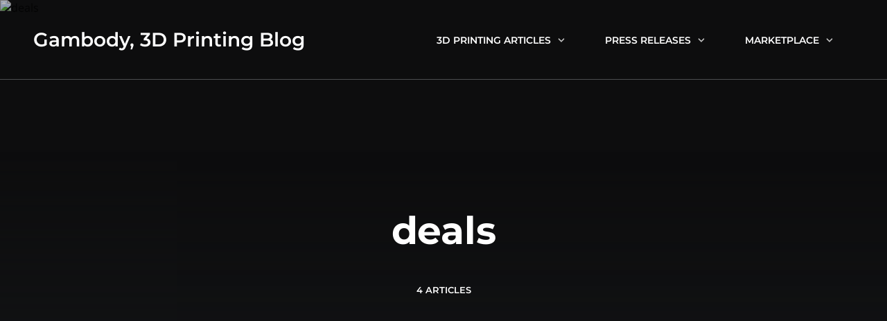

--- FILE ---
content_type: text/html; charset=UTF-8
request_url: https://www.gambody.com/blog/tag/deals/
body_size: 11591
content:
<!DOCTYPE html>
<!--[if IE 7]>
<html class="ie ie7" lang="en-US">
<![endif]-->
<!--[if IE 8]>
<html class="ie ie8" lang="en-US">
<![endif]-->
<!--[if !(IE 7) | !(IE 8)  ]><!-->
<html lang="en-US">
<!--<![endif]-->
<head>

	<meta charset="UTF-8" />
	<meta name="viewport" content="width=device-width, initial-scale=1.0, maximum-scale=5.0">

	<link rel="profile" href="http://gmpg.org/xfn/11" />
	<link rel="pingback" href="https://www.gambody.com/blog/xmlrpc.php" />

	
	<!-- This site is optimized with the Yoast SEO plugin v17.9 - https://yoast.com/wordpress/plugins/seo/ -->
	<link media="all" href="https://www.gambody.com/blog/wp-content/cache/autoptimize/css/autoptimize_94c65c6ba246df725ed798d5140c9178.css" rel="stylesheet"><title>deals Archives - Gambody, 3D Printing Blog</title>
	<meta name="robots" content="index, follow, max-snippet:-1, max-image-preview:large, max-video-preview:-1" />
	<link rel="canonical" href="https://www.gambody.com/blog/tag/deals/" />
	<meta property="og:locale" content="en_US" />
	<meta property="og:type" content="article" />
	<meta property="og:title" content="deals Archives - Gambody, 3D Printing Blog" />
	<meta property="og:url" content="https://www.gambody.com/blog/tag/deals/" />
	<meta property="og:site_name" content="Gambody, 3D Printing Blog" />
	<meta name="twitter:card" content="summary_large_image" />
	<meta name="twitter:site" content="@Gambody_com" />
	<script type="application/ld+json" class="yoast-schema-graph">{"@context":"https://schema.org","@graph":[{"@type":"Organization","@id":"https://www.gambody.com/blog/#organization","name":"3D Print Models Marketplace","url":"https://www.gambody.com/blog/","sameAs":["https://www.facebook.com/gambody","http://gambody3d/","https://www.linkedin.com/company/gambody","https://www.youtube.com/channel/UCjeGrU5KaAldIXJpQ5xzObw","http://www.pinterest.com/gambody/","https://twitter.com/Gambody_com"],"logo":{"@type":"ImageObject","@id":"https://www.gambody.com/blog/#logo","inLanguage":"en-US","url":"https://www.gambody.com/blog/wp-content/uploads/2016/01/256.png","contentUrl":"https://www.gambody.com/blog/wp-content/uploads/2016/01/256.png","width":250,"height":250,"caption":"3D Print Models Marketplace"},"image":{"@id":"https://www.gambody.com/blog/#logo"}},{"@type":"WebSite","@id":"https://www.gambody.com/blog/#website","url":"https://www.gambody.com/blog/","name":"Gambody, 3D Printing Blog","description":"3D Printing Tutorials and Tips Gambody","publisher":{"@id":"https://www.gambody.com/blog/#organization"},"potentialAction":[{"@type":"SearchAction","target":{"@type":"EntryPoint","urlTemplate":"https://www.gambody.com/blog/?s={search_term_string}"},"query-input":"required name=search_term_string"}],"inLanguage":"en-US"},{"@type":"CollectionPage","@id":"https://www.gambody.com/blog/tag/deals/#webpage","url":"https://www.gambody.com/blog/tag/deals/","name":"deals Archives - Gambody, 3D Printing Blog","isPartOf":{"@id":"https://www.gambody.com/blog/#website"},"breadcrumb":{"@id":"https://www.gambody.com/blog/tag/deals/#breadcrumb"},"inLanguage":"en-US","potentialAction":[{"@type":"ReadAction","target":["https://www.gambody.com/blog/tag/deals/"]}]},{"@type":"BreadcrumbList","@id":"https://www.gambody.com/blog/tag/deals/#breadcrumb","itemListElement":[{"@type":"ListItem","position":1,"name":"Home","item":"https://www.gambody.com/blog/"},{"@type":"ListItem","position":2,"name":"deals"}]}]}</script>
	<!-- / Yoast SEO plugin. -->


<link rel='dns-prefetch' href='//www.gambody.com' />
<link href='https://fonts.gstatic.com' crossorigin='anonymous' rel='preconnect' />
<link href='https://ajax.googleapis.com' rel='preconnect' />
<link href='https://fonts.googleapis.com' rel='preconnect' />
<link rel="alternate" type="application/rss+xml" title="Gambody, 3D Printing Blog &raquo; Feed" href="https://www.gambody.com/blog/feed/" />
<link rel="alternate" type="application/rss+xml" title="Gambody, 3D Printing Blog &raquo; Comments Feed" href="https://www.gambody.com/blog/comments/feed/" />
<link rel="alternate" type="application/rss+xml" title="Gambody, 3D Printing Blog &raquo; deals Tag Feed" href="https://www.gambody.com/blog/tag/deals/feed/" />

<style id='tptn-style-left-thumbs-inline-css' type='text/css'>

			.tptn-left-thumbs a {
			  width: 150px;
			  height: 150px;
			  text-decoration: none;
			}
			.tptn-left-thumbs img {
				width: 150px;
				max-height: 150px;
				margin: auto;
			}
			.tptn-left-thumbs .tptn_title {
			  width: 100%;
			}
			
</style>



<style id='jqlb-overrides-inline-css' type='text/css'>

			#outerImageContainer {
				box-shadow: 0 0 4px 2px rgba(0,0,0,.2);
			}
			#imageContainer{
				padding: 6px;
			}
			#imageDataContainer {
				box-shadow: 0 -4px 0 0 #fff, 0 0 4px 2px rgba(0,0,0,.1);
				z-index: auto;
			}
			#prevArrow,
			#nextArrow{
				background-color: rgba(255,255,255,.7;
				color: #000000;
			}
</style>


<link rel="https://api.w.org/" href="https://www.gambody.com/blog/wp-json/" /><link rel="alternate" type="application/json" href="https://www.gambody.com/blog/wp-json/wp/v2/tags/430" /><link rel="EditURI" type="application/rsd+xml" title="RSD" href="https://www.gambody.com/blog/xmlrpc.php?rsd" />
<link rel="wlwmanifest" type="application/wlwmanifest+xml" href="https://www.gambody.com/blog/wp-includes/wlwmanifest.xml" /> 
<meta name="generator" content="WordPress 5.6.10" />
<!-- start Simple Custom CSS and JS -->
<style type="text/css">
.post-body .post-contents a, 
.post-info .post-contents a
{
	color: #0060DF;
}</style>
<!-- end Simple Custom CSS and JS -->
<!-- start Simple Custom CSS and JS -->
<!-- Google Tag Manager -->
<script>(function(w,d,s,l,i){w[l]=w[l]||[];w[l].push({'gtm.start':
new Date().getTime(),event:'gtm.js'});var f=d.getElementsByTagName(s)[0],
j=d.createElement(s),dl=l!='dataLayer'?'&l='+l:'';j.async=true;j.src=
'https://www.googletagmanager.com/gtm.js?id='+i+dl;f.parentNode.insertBefore(j,f);
})(window,document,'script','dataLayer','GTM-K9P4XX');</script>
<!-- End Google Tag Manager --><!-- end Simple Custom CSS and JS -->
<meta name="redi-version" content="1.2.7" /><link rel="icon" href="https://www.gambody.com/blog/wp-content/uploads/2025/05/cropped-256-1-32x32.png" sizes="32x32" />
<link rel="icon" href="https://www.gambody.com/blog/wp-content/uploads/2025/05/cropped-256-1-192x192.png" sizes="192x192" />
<link rel="apple-touch-icon" href="https://www.gambody.com/blog/wp-content/uploads/2025/05/cropped-256-1-180x180.png" />
<meta name="msapplication-TileImage" content="https://www.gambody.com/blog/wp-content/uploads/2025/05/cropped-256-1-270x270.png" />
<style></style>		<style type="text/css" id="wp-custom-css">
			.post-contents p,
.post-contents ul,
.post-contents ol,
.postcontents p,
.postcontents ul,
.postcontents ol {
	color:#333;
}		</style>
		</head>

<body class="archive tag tag-deals tag-430 wp-embed-responsive light-theme page-layout-standard">

	
	<section class="top-bar top-bar-overlay top-bar-sticky">
		<div class="wrapper">
			<div class="top-bar-logo">
									<a href="https://www.gambody.com/blog/">Gambody, 3D Printing Blog</a>
							</div>
			<nav class="navigation-responsive">
				<span class="show-nav"><svg class="svg svg-stroke" viewBox="0 0 24 24" xmlns="http://www.w3.org/2000/svg"><path d="M3 12h18M3 6h18M3 18h18"/></svg></span>
				<ul id="menu-main-menu" class="menu"><li id="menu-item-620" class="menu-item menu-item-type-taxonomy menu-item-object-category menu-item-has-children menu-item-620"><a title="3D Printing Articles" href="https://www.gambody.com/blog/3d-printing-articles/">3D Printing Articles<svg class="svg svg-stroke" viewBox="0 0 24 24" xmlns="http://www.w3.org/2000/svg"><path d="M6 9l6 6 6-6"/></svg></a>
<ul class="sub-menu">
	<li id="menu-item-625" class="menu-item menu-item-type-taxonomy menu-item-object-category menu-item-625"><a href="https://www.gambody.com/blog/3d-printing-articles/3d-printing-news/">3D Printing News</a></li>
	<li id="menu-item-624" class="menu-item menu-item-type-taxonomy menu-item-object-category menu-item-624"><a href="https://www.gambody.com/blog/3d-printing-articles/3d-print-trends/">3D Printing Ideas</a></li>
	<li id="menu-item-626" class="menu-item menu-item-type-taxonomy menu-item-object-category menu-item-626"><a href="https://www.gambody.com/blog/3d-printing-articles/tips-for-creating-3d-printing-items/">3D Printing Tips</a></li>
	<li id="menu-item-1975" class="menu-item menu-item-type-taxonomy menu-item-object-category menu-item-1975"><a href="https://www.gambody.com/blog/3d-printing-articles/workshop/">Interviews with Makers</a></li>
	<li id="menu-item-622" class="menu-item menu-item-type-taxonomy menu-item-object-category menu-item-622"><a href="https://www.gambody.com/blog/3d-printing-articles/3d-printing-materials/">3D Printing Materials</a></li>
	<li id="menu-item-2423" class="menu-item menu-item-type-taxonomy menu-item-object-category menu-item-2423"><a href="https://www.gambody.com/blog/3d-printing-articles/guest-post/">Guest Post</a></li>
</ul>
</li>
<li id="menu-item-1972" class="menu-item menu-item-type-taxonomy menu-item-object-category menu-item-has-children menu-item-1972"><a href="https://www.gambody.com/blog/press-news/">Press Releases<svg class="svg svg-stroke" viewBox="0 0 24 24" xmlns="http://www.w3.org/2000/svg"><path d="M6 9l6 6 6-6"/></svg></a>
<ul class="sub-menu">
	<li id="menu-item-1973" class="menu-item menu-item-type-taxonomy menu-item-object-category menu-item-1973"><a href="https://www.gambody.com/blog/press-news/campaigns/">Campaigns</a></li>
	<li id="menu-item-1974" class="menu-item menu-item-type-taxonomy menu-item-object-category menu-item-1974"><a href="https://www.gambody.com/blog/press-news/partnership/">Partnership</a></li>
	<li id="menu-item-2030" class="menu-item menu-item-type-taxonomy menu-item-object-category menu-item-2030"><a href="https://www.gambody.com/blog/press-news/website-features/">Website Features</a></li>
</ul>
</li>
<li id="menu-item-1976" class="menu-item menu-item-type-custom menu-item-object-custom menu-item-has-children menu-item-1976"><a href="#">Marketplace<svg class="svg svg-stroke" viewBox="0 0 24 24" xmlns="http://www.w3.org/2000/svg"><path d="M6 9l6 6 6-6"/></svg></a>
<ul class="sub-menu">
	<li id="menu-item-103" class="menu-item menu-item-type-custom menu-item-object-custom menu-item-103"><a title="Shop 3D Print Models" href="https://www.gambody.com/?refId=geblg_v2%20">Buy 3D Print Designs</a></li>
	<li id="menu-item-374" class="menu-item menu-item-type-custom menu-item-object-custom menu-item-374"><a title="Sell 3D Prints" href="https://www.gambody.com/page/how-it-works/?refId=geblg_v2%20">Sell 3D Print Designs</a></li>
	<li id="menu-item-1977" class="menu-item menu-item-type-custom menu-item-object-custom menu-item-1977"><a title="Sign in to Gambody" href="https://gambody.com/?refId=geblg_v2%20">Sign in to Gambody</a></li>
</ul>
</li>
</ul>			</nav>
			<nav class="navigation-main">
				<ul id="menu-main-menu-1" class="menu"><li class="menu-item menu-item-type-taxonomy menu-item-object-category menu-item-has-children menu-item-620"><a title="3D Printing Articles" href="https://www.gambody.com/blog/3d-printing-articles/">3D Printing Articles<svg class="svg svg-stroke" viewBox="0 0 24 24" xmlns="http://www.w3.org/2000/svg"><path d="M6 9l6 6 6-6"/></svg></a>
<ul class="sub-menu">
	<li class="menu-item menu-item-type-taxonomy menu-item-object-category menu-item-625"><a href="https://www.gambody.com/blog/3d-printing-articles/3d-printing-news/">3D Printing News</a></li>
	<li class="menu-item menu-item-type-taxonomy menu-item-object-category menu-item-624"><a href="https://www.gambody.com/blog/3d-printing-articles/3d-print-trends/">3D Printing Ideas</a></li>
	<li class="menu-item menu-item-type-taxonomy menu-item-object-category menu-item-626"><a href="https://www.gambody.com/blog/3d-printing-articles/tips-for-creating-3d-printing-items/">3D Printing Tips</a></li>
	<li class="menu-item menu-item-type-taxonomy menu-item-object-category menu-item-1975"><a href="https://www.gambody.com/blog/3d-printing-articles/workshop/">Interviews with Makers</a></li>
	<li class="menu-item menu-item-type-taxonomy menu-item-object-category menu-item-622"><a href="https://www.gambody.com/blog/3d-printing-articles/3d-printing-materials/">3D Printing Materials</a></li>
	<li class="menu-item menu-item-type-taxonomy menu-item-object-category menu-item-2423"><a href="https://www.gambody.com/blog/3d-printing-articles/guest-post/">Guest Post</a></li>
</ul>
</li>
<li class="menu-item menu-item-type-taxonomy menu-item-object-category menu-item-has-children menu-item-1972"><a href="https://www.gambody.com/blog/press-news/">Press Releases<svg class="svg svg-stroke" viewBox="0 0 24 24" xmlns="http://www.w3.org/2000/svg"><path d="M6 9l6 6 6-6"/></svg></a>
<ul class="sub-menu">
	<li class="menu-item menu-item-type-taxonomy menu-item-object-category menu-item-1973"><a href="https://www.gambody.com/blog/press-news/campaigns/">Campaigns</a></li>
	<li class="menu-item menu-item-type-taxonomy menu-item-object-category menu-item-1974"><a href="https://www.gambody.com/blog/press-news/partnership/">Partnership</a></li>
	<li class="menu-item menu-item-type-taxonomy menu-item-object-category menu-item-2030"><a href="https://www.gambody.com/blog/press-news/website-features/">Website Features</a></li>
</ul>
</li>
<li class="menu-item menu-item-type-custom menu-item-object-custom menu-item-has-children menu-item-1976"><a href="#">Marketplace<svg class="svg svg-stroke" viewBox="0 0 24 24" xmlns="http://www.w3.org/2000/svg"><path d="M6 9l6 6 6-6"/></svg></a>
<ul class="sub-menu">
	<li class="menu-item menu-item-type-custom menu-item-object-custom menu-item-103"><a title="Shop 3D Print Models" href="https://www.gambody.com/?refId=geblg_v2%20">Buy 3D Print Designs</a></li>
	<li class="menu-item menu-item-type-custom menu-item-object-custom menu-item-374"><a title="Sell 3D Prints" href="https://www.gambody.com/page/how-it-works/?refId=geblg_v2%20">Sell 3D Print Designs</a></li>
	<li class="menu-item menu-item-type-custom menu-item-object-custom menu-item-1977"><a title="Sign in to Gambody" href="https://gambody.com/?refId=geblg_v2%20">Sign in to Gambody</a></li>
</ul>
</li>
</ul>			</nav>
		</div>
	</section>

	<header class="cover cover-category">
		<picture class="cover-background">
			<img src="" class="cover-background-image" alt="deals" loading="lazy">
		</picture>
		<div class="cover-shadow"></div>
		<div class="cover-content wrapper">
			<h1 class="category-name">deals</h1>
			<span class="cover-article-count">4 Articles</span>
		</div>
	</header>

	
	<section class="page-container wrapper">

		
	<section class="page-contents post-list post-list-standard">
		<div class="post-list-posts">
			
	<article id="post-8027" class="post-8027 post type-post status-publish format-standard has-post-thumbnail hentry category-campaigns category-press-news tag-christmas tag-deals tag-sale-campaign">
					<div class="post-header-image">
				<a href="https://www.gambody.com/blog/celebrate-christmas-with-new-resin-anycubic-photon-3d-printer/"><img src="https://www.gambody.com/blog/wp-content/uploads/2019/12/Win-3D-printer-with-Gambody.jpg" alt="Celebrate Christmas with New Resin 3D Printer" loading="lazy"></a>
			</div>
				<div class="post-info">
			<a href="https://www.gambody.com/blog/celebrate-christmas-with-new-resin-anycubic-photon-3d-printer/" class="post-date">
				<span class="post-date-day">3<small>rd</small></span>
				<span class="post-date-month">December</span>
				<span class="post-date-year">2019</span>
				<span class="post-date-category" style="background: #7fbb00;"></span>
				<hr>
			</a>
			<div class="post-right-align">
				<div class="post-categories">
					<a class="post-category category-fade" style="background:#7fbb00;" data-category-color="#7fbb00" href="https://www.gambody.com/blog/press-news/campaigns/">Campaigns</a><a class="post-category category-fade" style="background:#7fbb00;" data-category-color="#7fbb00" href="https://www.gambody.com/blog/press-news/">Press Releases</a>				</div>
				<h1 class="post-title"><a href="https://www.gambody.com/blog/celebrate-christmas-with-new-resin-anycubic-photon-3d-printer/">Celebrate Christmas with New Resin 3D Printer</a></h1>
				<section class="post-contents">
					
<p style="text-align:center"><em>Spend $55 from 3 to 15 December and get a chance to win a 3D printer</em></p>



<p><strong><em>London, 3 December 2019 </em></strong>–<strong><em> </em></strong>A month of lights, snow and feists has brightened our houses, brought smiles to our faces and already got us thinking about Christmas presents. While we never forget about gifts to our loved ones, it is important to remember to reward yourself too. With that thought in mind, Gambody decided to conduct a giveaway of an Anycubic Photon 3D printer just in time for Christmas and New Year’s Day.</p>



				</section>
				<ul class="post-meta">
					<li class="post-read-more post-meta-align-left">
						<a href="https://www.gambody.com/blog/celebrate-christmas-with-new-resin-anycubic-photon-3d-printer/">
							Continue Reading							<svg class="svg svg-stroke" viewBox="0 0 24 24" xmlns="http://www.w3.org/2000/svg"><path d="M9 18l6-6-6-6"/></svg>						</a>
					</li>
					<li class="post-meta-comments post-meta-align-right">
						<a href="https://www.gambody.com/blog/celebrate-christmas-with-new-resin-anycubic-photon-3d-printer/#comments">
							<svg class="svg svg-stroke" viewBox="0 0 24 24" xmlns="http://www.w3.org/2000/svg"><path d="M21 11.5a8.38 8.38 0 01-.9 3.8 8.5 8.5 0 01-7.6 4.7 8.38 8.38 0 01-3.8-.9L3 21l1.9-5.7a8.38 8.38 0 01-.9-3.8 8.5 8.5 0 014.7-7.6 8.38 8.38 0 013.8-.9h.5a8.48 8.48 0 018 8z"/></svg>							<span class="dsq-postid" data-dsqidentifier="8027 https://www.gambody.com/blog/?p=8027">0</span>						</a>
					</li>
					<li class="post-meta-likes post-meta-align-right">
						<span class="sl-wrapper"><a href="https://www.gambody.com/blog/wp-admin/admin-ajax.php?action=process_simple_like&#038;nonce=a522c9140e&#038;post_id=8027&#038;disabled=true&#038;is_comment=0" rel="nofollow" class="sl-button sl-button-8027" data-nonce="a522c9140e" data-post-id="8027" data-iscomment="0" title="Like"><span class="sl-icon"><svg role="img" xmlns="http://www.w3.org/2000/svg" viewBox="0 0 128 128"><path d="M64 127.5C17.1 79.9 3.9 62.3 1 44.4c-3.5-22 12.2-43.9 36.7-43.9 10.5 0 20 4.2 26.4 11.2 6.3-7 15.9-11.2 26.4-11.2 24.3 0 40.2 21.8 36.7 43.9C124.2 62 111.9 78.9 64 127.5zM37.6 13.4c-9.9 0-18.2 5.2-22.3 13.8C5 49.5 28.4 72 64 109.2c35.7-37.3 59-59.8 48.6-82 -4.1-8.7-12.4-13.8-22.3-13.8 -15.9 0-22.7 13-26.4 19.2C60.6 26.8 54.4 13.4 37.6 13.4z" /></svg></span><span class="sl-count">554</span></a><span class="sl-loader"></span></span>					</li>
									</ul>
			</div>
			<div class="clear"></div>
		</div>
	</article>

	<article id="post-4508" class="post-4508 post type-post status-publish format-standard has-post-thumbnail hentry category-campaigns tag-3d-printing-figurines tag-deals tag-discount tag-discounts">
					<div class="post-header-image">
				<a href="https://www.gambody.com/blog/new-customers-welcome-rewards/"><img src="https://www.gambody.com/blog/wp-content/uploads/2019/02/Blog-1-1240x632.png" alt="New Customers Welcome Rewards" loading="lazy"></a>
			</div>
				<div class="post-info">
			<a href="https://www.gambody.com/blog/new-customers-welcome-rewards/" class="post-date">
				<span class="post-date-day">1<small>st</small></span>
				<span class="post-date-month">March</span>
				<span class="post-date-year">2019</span>
				<span class="post-date-category" style="background: #7fbb00;"></span>
				<hr>
			</a>
			<div class="post-right-align">
				<div class="post-categories">
					<a class="post-category category-fade" style="background:#7fbb00;" data-category-color="#7fbb00" href="https://www.gambody.com/blog/press-news/campaigns/">Campaigns</a>				</div>
				<h1 class="post-title"><a href="https://www.gambody.com/blog/new-customers-welcome-rewards/">New Customers Welcome Rewards</a></h1>
				<section class="post-contents">
					<p id="tw-target-text" class="tw-data-text tw-ta tw-text-small" dir="ltr" style="text-align: center;" data-placeholder="Translation"><i><span style="font-weight: 400;">Sign up and get 2nd item at half price and 3rd for free with your 1st purchase!</span></i></p>
<p class="tw-data-text tw-ta tw-text-small" dir="ltr" data-placeholder="Translation"><span lang="en"><strong>London, 1 March 2019</strong>&nbsp;– The beginning of 2019 on Gambody was marked by a special winter surprise <a href="https://www.gambody.com/blog/buy-2-models-get-3rd-free-first-order/">offer for newbies</a> who just got acquainted with Gambody and were curious to know what singles out the 3D printing models that are showcased on our marketplace.</span></p>
<p class="tw-data-text tw-ta tw-text-small" dir="ltr" data-placeholder="Translation"><span style="font-weight: 400;">Now that the cold weather is gone and the warm spring is in the air, it’s high time an even hotter offer was made to all the new customers!</span></p>
<p class="tw-data-text tw-ta tw-text-small" dir="ltr" data-placeholder="Translation">
				</section>
				<ul class="post-meta">
					<li class="post-read-more post-meta-align-left">
						<a href="https://www.gambody.com/blog/new-customers-welcome-rewards/">
							Continue Reading							<svg class="svg svg-stroke" viewBox="0 0 24 24" xmlns="http://www.w3.org/2000/svg"><path d="M9 18l6-6-6-6"/></svg>						</a>
					</li>
					<li class="post-meta-comments post-meta-align-right">
						<a href="https://www.gambody.com/blog/new-customers-welcome-rewards/#comments">
							<svg class="svg svg-stroke" viewBox="0 0 24 24" xmlns="http://www.w3.org/2000/svg"><path d="M21 11.5a8.38 8.38 0 01-.9 3.8 8.5 8.5 0 01-7.6 4.7 8.38 8.38 0 01-3.8-.9L3 21l1.9-5.7a8.38 8.38 0 01-.9-3.8 8.5 8.5 0 014.7-7.6 8.38 8.38 0 013.8-.9h.5a8.48 8.48 0 018 8z"/></svg>							<span class="dsq-postid" data-dsqidentifier="4508 https://www.gambody.com/blog/?p=4508">0</span>						</a>
					</li>
					<li class="post-meta-likes post-meta-align-right">
						<span class="sl-wrapper"><a href="https://www.gambody.com/blog/wp-admin/admin-ajax.php?action=process_simple_like&#038;nonce=a522c9140e&#038;post_id=4508&#038;disabled=true&#038;is_comment=0" rel="nofollow" class="sl-button sl-button-4508" data-nonce="a522c9140e" data-post-id="4508" data-iscomment="0" title="Like"><span class="sl-icon"><svg role="img" xmlns="http://www.w3.org/2000/svg" viewBox="0 0 128 128"><path d="M64 127.5C17.1 79.9 3.9 62.3 1 44.4c-3.5-22 12.2-43.9 36.7-43.9 10.5 0 20 4.2 26.4 11.2 6.3-7 15.9-11.2 26.4-11.2 24.3 0 40.2 21.8 36.7 43.9C124.2 62 111.9 78.9 64 127.5zM37.6 13.4c-9.9 0-18.2 5.2-22.3 13.8C5 49.5 28.4 72 64 109.2c35.7-37.3 59-59.8 48.6-82 -4.1-8.7-12.4-13.8-22.3-13.8 -15.9 0-22.7 13-26.4 19.2C60.6 26.8 54.4 13.4 37.6 13.4z" /></svg></span><span class="sl-count">478</span></a><span class="sl-loader"></span></span>					</li>
									</ul>
			</div>
			<div class="clear"></div>
		</div>
	</article>

	<article id="post-4306" class="post-4306 post type-post status-publish format-standard has-post-thumbnail hentry category-campaigns tag-3d-printing-figurines tag-deals tag-discount tag-discounts">
					<div class="post-header-image">
				<a href="https://www.gambody.com/blog/buy-2-models-get-3rd-free-first-order/"><noscript><img src="https://www.gambody.com/blog/wp-content/uploads/2018/12/Blog-1240x613.png" alt="Buy 2 Models and Get the 3rd Free with your First Order!" loading="lazy"></noscript><img class="lazyload" src='data:image/svg+xml,%3Csvg%20xmlns=%22http://www.w3.org/2000/svg%22%20viewBox=%220%200%20210%20140%22%3E%3C/svg%3E' data-src="https://www.gambody.com/blog/wp-content/uploads/2018/12/Blog-1240x613.png" alt="Buy 2 Models and Get the 3rd Free with your First Order!" loading="lazy"></a>
			</div>
				<div class="post-info">
			<a href="https://www.gambody.com/blog/buy-2-models-get-3rd-free-first-order/" class="post-date">
				<span class="post-date-day">31<small>st</small></span>
				<span class="post-date-month">December</span>
				<span class="post-date-year">2018</span>
				<span class="post-date-category" style="background: #7fbb00;"></span>
				<hr>
			</a>
			<div class="post-right-align">
				<div class="post-categories">
					<a class="post-category category-fade" style="background:#7fbb00;" data-category-color="#7fbb00" href="https://www.gambody.com/blog/press-news/campaigns/">Campaigns</a>				</div>
				<h1 class="post-title"><a href="https://www.gambody.com/blog/buy-2-models-get-3rd-free-first-order/">Buy 2 Models and Get the 3rd Free with your First Order!</a></h1>
				<section class="post-contents">
					<p id="tw-target-text" class="tw-data-text tw-ta tw-text-small" dir="ltr" style="text-align: center;" data-placeholder="Translation"><em><span lang="en">Sign up on Gambody and get 1 model for free with your 1st purchase!</span></em></p>
<p class="tw-data-text tw-ta tw-text-small" dir="ltr" data-placeholder="Translation"><span lang="en"><strong>London, 31 December 2018</strong> – Our <a href="https://www.gambody.com/blog/sign-gambody-claim-discount/">Offer for Newbies</a> that originated from the successful <a href="https://www.gambody.com/blog/black-friday-frenzy/">2017 Black Friday Campaign</a> has been active the whole 2018 for all the newcomers and for all customers during this Christmas holiday season.</span></p>
<p class="tw-data-text tw-ta tw-text-small" dir="ltr" data-placeholder="Translation"><span style="font-weight: 400;">This offer has helped many 3D printing enthusiasts check the quality of our STL files themselves and have an advantageous start in their creative printing experience with Gambody high-poly 3D printing models.</span></p>
<p class="tw-data-text tw-ta tw-text-small" dir="ltr" data-placeholder="Translation">
				</section>
				<ul class="post-meta">
					<li class="post-read-more post-meta-align-left">
						<a href="https://www.gambody.com/blog/buy-2-models-get-3rd-free-first-order/">
							Continue Reading							<svg class="svg svg-stroke" viewBox="0 0 24 24" xmlns="http://www.w3.org/2000/svg"><path d="M9 18l6-6-6-6"/></svg>						</a>
					</li>
					<li class="post-meta-comments post-meta-align-right">
						<a href="https://www.gambody.com/blog/buy-2-models-get-3rd-free-first-order/#comments">
							<svg class="svg svg-stroke" viewBox="0 0 24 24" xmlns="http://www.w3.org/2000/svg"><path d="M21 11.5a8.38 8.38 0 01-.9 3.8 8.5 8.5 0 01-7.6 4.7 8.38 8.38 0 01-3.8-.9L3 21l1.9-5.7a8.38 8.38 0 01-.9-3.8 8.5 8.5 0 014.7-7.6 8.38 8.38 0 013.8-.9h.5a8.48 8.48 0 018 8z"/></svg>							<span class="dsq-postid" data-dsqidentifier="4306 https://www.gambody.com/blog/?p=4306">0</span>						</a>
					</li>
					<li class="post-meta-likes post-meta-align-right">
						<span class="sl-wrapper"><a href="https://www.gambody.com/blog/wp-admin/admin-ajax.php?action=process_simple_like&#038;nonce=a522c9140e&#038;post_id=4306&#038;disabled=true&#038;is_comment=0" rel="nofollow" class="sl-button sl-button-4306" data-nonce="a522c9140e" data-post-id="4306" data-iscomment="0" title="Like"><span class="sl-icon"><svg role="img" xmlns="http://www.w3.org/2000/svg" viewBox="0 0 128 128"><path d="M64 127.5C17.1 79.9 3.9 62.3 1 44.4c-3.5-22 12.2-43.9 36.7-43.9 10.5 0 20 4.2 26.4 11.2 6.3-7 15.9-11.2 26.4-11.2 24.3 0 40.2 21.8 36.7 43.9C124.2 62 111.9 78.9 64 127.5zM37.6 13.4c-9.9 0-18.2 5.2-22.3 13.8C5 49.5 28.4 72 64 109.2c35.7-37.3 59-59.8 48.6-82 -4.1-8.7-12.4-13.8-22.3-13.8 -15.9 0-22.7 13-26.4 19.2C60.6 26.8 54.4 13.4 37.6 13.4z" /></svg></span><span class="sl-count">459</span></a><span class="sl-loader"></span></span>					</li>
									</ul>
			</div>
			<div class="clear"></div>
		</div>
	</article>

	<article id="post-3077" class="post-3077 post type-post status-publish format-standard has-post-thumbnail hentry category-campaigns tag-3d-printing-figurines tag-deals tag-discount tag-discounts">
					<div class="post-header-image">
				<a href="https://www.gambody.com/blog/sign-gambody-claim-discount/"><noscript><img src="https://www.gambody.com/blog/wp-content/uploads/2017/11/Gambody-newbies-offer-blog.jpg" alt="Sign up on Gambody and Claim Your Discount" loading="lazy"></noscript><img class="lazyload" src='data:image/svg+xml,%3Csvg%20xmlns=%22http://www.w3.org/2000/svg%22%20viewBox=%220%200%20210%20140%22%3E%3C/svg%3E' data-src="https://www.gambody.com/blog/wp-content/uploads/2017/11/Gambody-newbies-offer-blog.jpg" alt="Sign up on Gambody and Claim Your Discount" loading="lazy"></a>
			</div>
				<div class="post-info">
			<a href="https://www.gambody.com/blog/sign-gambody-claim-discount/" class="post-date">
				<span class="post-date-day">29<small>th</small></span>
				<span class="post-date-month">November</span>
				<span class="post-date-year">2017</span>
				<span class="post-date-category" style="background: #7fbb00;"></span>
				<hr>
			</a>
			<div class="post-right-align">
				<div class="post-categories">
					<a class="post-category category-fade" style="background:#7fbb00;" data-category-color="#7fbb00" href="https://www.gambody.com/blog/press-news/campaigns/">Campaigns</a>				</div>
				<h1 class="post-title"><a href="https://www.gambody.com/blog/sign-gambody-claim-discount/">Sign up on Gambody and Claim Your Discount</a></h1>
				<section class="post-contents">
					<p style="text-align: center;"><em>Sign up and get up to 75% off your 1st order</em></p>
<p style="text-align: justify;"><em><strong>London, 29 November 2017</strong></em> – Gone are Black Friday weekend and <a href="https://en.wikipedia.org/wiki/Cyber_Monday">Cyber Monday</a>. But we have something else prepared for you. To spread the holiday cheer, we’re announcing the winter holidays discount period open for all those who sign up on our <a href="https://www.gambody.com?refId=nwb_ofr">marketplace</a> and make a purchase.</p>
<p style="text-align: justify;">
				</section>
				<ul class="post-meta">
					<li class="post-read-more post-meta-align-left">
						<a href="https://www.gambody.com/blog/sign-gambody-claim-discount/">
							Continue Reading							<svg class="svg svg-stroke" viewBox="0 0 24 24" xmlns="http://www.w3.org/2000/svg"><path d="M9 18l6-6-6-6"/></svg>						</a>
					</li>
					<li class="post-meta-comments post-meta-align-right">
						<a href="https://www.gambody.com/blog/sign-gambody-claim-discount/#comments">
							<svg class="svg svg-stroke" viewBox="0 0 24 24" xmlns="http://www.w3.org/2000/svg"><path d="M21 11.5a8.38 8.38 0 01-.9 3.8 8.5 8.5 0 01-7.6 4.7 8.38 8.38 0 01-3.8-.9L3 21l1.9-5.7a8.38 8.38 0 01-.9-3.8 8.5 8.5 0 014.7-7.6 8.38 8.38 0 013.8-.9h.5a8.48 8.48 0 018 8z"/></svg>							<span class="dsq-postid" data-dsqidentifier="3077 https://www.gambody.com/blog/?p=3077">0</span>						</a>
					</li>
					<li class="post-meta-likes post-meta-align-right">
						<span class="sl-wrapper"><a href="https://www.gambody.com/blog/wp-admin/admin-ajax.php?action=process_simple_like&#038;nonce=a522c9140e&#038;post_id=3077&#038;disabled=true&#038;is_comment=0" rel="nofollow" class="sl-button sl-button-3077" data-nonce="a522c9140e" data-post-id="3077" data-iscomment="0" title="Like"><span class="sl-icon"><svg role="img" xmlns="http://www.w3.org/2000/svg" viewBox="0 0 128 128"><path d="M64 127.5C17.1 79.9 3.9 62.3 1 44.4c-3.5-22 12.2-43.9 36.7-43.9 10.5 0 20 4.2 26.4 11.2 6.3-7 15.9-11.2 26.4-11.2 24.3 0 40.2 21.8 36.7 43.9C124.2 62 111.9 78.9 64 127.5zM37.6 13.4c-9.9 0-18.2 5.2-22.3 13.8C5 49.5 28.4 72 64 109.2c35.7-37.3 59-59.8 48.6-82 -4.1-8.7-12.4-13.8-22.3-13.8 -15.9 0-22.7 13-26.4 19.2C60.6 26.8 54.4 13.4 37.6 13.4z" /></svg></span><span class="sl-count">469</span></a><span class="sl-loader"></span></span>					</li>
									</ul>
			</div>
			<div class="clear"></div>
		</div>
	</article>

		</div>

		
	<nav class="pagination pagination-noresults">
		<span class="pagination-button">
			<svg class="svg svg-stroke" viewBox="0 0 24 24" width="24" xmlns="http://www.w3.org/2000/svg"><path d="M18 6L6 18M6 6l12 12"/></svg>			No More Articles		</span>
	</nav>


	</section>


		
	<aside class="page-sidebar">
		
		<section class="widget widget_recent_entries">
		<h2 class="widget-title">Recent Posts</h2><hr>
		<ul>
											<li>
					<a href="https://www.gambody.com/blog/your-best-3d-printer-for-cosplay-create-impressive-armor-helmets-and-costumes-like-a-pro/">Your Best 3D Printer for Cosplay: Create Impressive Armor, Helmets, and Costumes Like a Pro</a>
									</li>
											<li>
					<a href="https://www.gambody.com/blog/comparing-petg-vs-pla-what-is-the-difference-and-which-filament-is-better-for-you/">Comparing PETG vs PLA: What Is the Difference and Which Filament Is Better for You?</a>
									</li>
											<li>
					<a href="https://www.gambody.com/blog/from-idea-to-3d-print-santas-hot-rod-sleigh-stl/">From Idea to 3D Print: Santa’s Hot Rod Sleigh</a>
									</li>
											<li>
					<a href="https://www.gambody.com/blog/16-beautiful-dragon-3d-print-figurines/">The Most Beautiful 3D Printed Dragon Masterpieces</a>
									</li>
											<li>
					<a href="https://www.gambody.com/blog/high-quality-harry-potter-3d-print-ideas-to-langlock-other-collectors/">High Quality Harry Potter 3D Print Ideas to Langlock Other Collectors</a>
									</li>
											<li>
					<a href="https://www.gambody.com/blog/interactive-back-to-the-future-train-3d-print-tips-for-building-your-own-jules-vernes-time-travel-masterpiece/">Interactive Back to the Future Train 3D Print: Tips for Building Your Own Jules Verne&#8217;s Time Travel Masterpiece</a>
									</li>
											<li>
					<a href="https://www.gambody.com/blog/top-15-3d-printing-christmas-ideas-decor-trends-2020-stl-files/">Best 3D Printed Christmas Ornaments and Gifts for People You Love: Download STL Files</a>
									</li>
					</ul>

		</section>				<section class="widget randomposts">
											<h2 class="widget-title">Interesting for you</h2>
						<hr>
															<article>
						<a href="https://www.gambody.com/blog/gambody-releases-millennium-falcon-3d-model/" class="feature">
							<span class="category" style="background:#7fbb00;">3D Printing News</span> 							<noscript><img src="https://www.gambody.com/blog/wp-content/uploads/2016/04/star-wars-millennium-falcon-3d-model-32-400x204.png" alt="Gambody is Proud to Announce the Releases of the Impressive 40-inch scale Millennium Falcon 3D Model" loading="lazy"></noscript><img class="lazyload" src='data:image/svg+xml,%3Csvg%20xmlns=%22http://www.w3.org/2000/svg%22%20viewBox=%220%200%20210%20140%22%3E%3C/svg%3E' data-src="https://www.gambody.com/blog/wp-content/uploads/2016/04/star-wars-millennium-falcon-3d-model-32-400x204.png" alt="Gambody is Proud to Announce the Releases of the Impressive 40-inch scale Millennium Falcon 3D Model" loading="lazy">
						</a>
						<h3><a href="https://www.gambody.com/blog/gambody-releases-millennium-falcon-3d-model/">Gambody is Proud to Announce the Releases of the Impressive 40-inch scale Millennium Falcon 3D Model</a></h3>
						<div class="meta">
							<a href="https://www.gambody.com/blog/author/admin/" class="author">
								Gambody							</a>
							<span class="divider">/</span>
							<a href="https://www.gambody.com/blog/gambody-releases-millennium-falcon-3d-model/" class="date">
								18th Apr '16							</a>
						</div>
					</article>
										<article>
						<a href="https://www.gambody.com/blog/10-best-3d-printed-final-fantasy-figures/" class="feature">
							<span class="category" style="background:#7fbb00;">3D Printing Articles</span> 							<noscript><img src="https://www.gambody.com/blog/wp-content/uploads/2021/04/Best-Final-Fantasy-Figures-blog-400x204.jpg" alt="10 Best 3D Printed Final Fantasy Figures: Tifa, Aerith Gainsborough and Others" loading="lazy"></noscript><img class="lazyload" src='data:image/svg+xml,%3Csvg%20xmlns=%22http://www.w3.org/2000/svg%22%20viewBox=%220%200%20210%20140%22%3E%3C/svg%3E' data-src="https://www.gambody.com/blog/wp-content/uploads/2021/04/Best-Final-Fantasy-Figures-blog-400x204.jpg" alt="10 Best 3D Printed Final Fantasy Figures: Tifa, Aerith Gainsborough and Others" loading="lazy">
						</a>
						<h3><a href="https://www.gambody.com/blog/10-best-3d-printed-final-fantasy-figures/">10 Best 3D Printed Final Fantasy Figures: Tifa, Aerith Gainsborough and Others</a></h3>
						<div class="meta">
							<a href="https://www.gambody.com/blog/author/aliona/" class="author">
								Gambody Team							</a>
							<span class="divider">/</span>
							<a href="https://www.gambody.com/blog/10-best-3d-printed-final-fantasy-figures/" class="date">
								23rd Apr '21							</a>
						</div>
					</article>
										<article>
						<a href="https://www.gambody.com/blog/expensive-3d-printed-miniatures/" class="feature">
							<span class="category" style="background:#7fbb00;">3D Printing Ideas</span> 							<noscript><img src="https://www.gambody.com/blog/wp-content/uploads/2017/07/Expensive-3D-models-blog-400x160.jpg" alt="9 Expensive 3D Printed Miniatures that Are Worth Your Attention" loading="lazy"></noscript><img class="lazyload" src='data:image/svg+xml,%3Csvg%20xmlns=%22http://www.w3.org/2000/svg%22%20viewBox=%220%200%20210%20140%22%3E%3C/svg%3E' data-src="https://www.gambody.com/blog/wp-content/uploads/2017/07/Expensive-3D-models-blog-400x160.jpg" alt="9 Expensive 3D Printed Miniatures that Are Worth Your Attention" loading="lazy">
						</a>
						<h3><a href="https://www.gambody.com/blog/expensive-3d-printed-miniatures/">9 Expensive 3D Printed Miniatures that Are Worth Your Attention</a></h3>
						<div class="meta">
							<a href="https://www.gambody.com/blog/author/admin/" class="author">
								Gambody							</a>
							<span class="divider">/</span>
							<a href="https://www.gambody.com/blog/expensive-3d-printed-miniatures/" class="date">
								28th Jul '17							</a>
						</div>
					</article>
										<article>
						<a href="https://www.gambody.com/blog/september-3d-printed-figurines-pick-of-the-month/" class="feature">
							<span class="category" style="background:#7fbb00;">3D Printing Ideas</span> 							<noscript><img src="https://www.gambody.com/blog/wp-content/uploads/2019/01/8-400x225.png" alt="September 3D Printed Figurines Pick of the Month" loading="lazy"></noscript><img class="lazyload" src='data:image/svg+xml,%3Csvg%20xmlns=%22http://www.w3.org/2000/svg%22%20viewBox=%220%200%20210%20140%22%3E%3C/svg%3E' data-src="https://www.gambody.com/blog/wp-content/uploads/2019/01/8-400x225.png" alt="September 3D Printed Figurines Pick of the Month" loading="lazy">
						</a>
						<h3><a href="https://www.gambody.com/blog/september-3d-printed-figurines-pick-of-the-month/">September 3D Printed Figurines Pick of the Month</a></h3>
						<div class="meta">
							<a href="https://www.gambody.com/blog/author/admin/" class="author">
								Gambody							</a>
							<span class="divider">/</span>
							<a href="https://www.gambody.com/blog/september-3d-printed-figurines-pick-of-the-month/" class="date">
								17th Jan '19							</a>
						</div>
					</article>
									</section>
			<section class="widget widget_tag_cloud"><h2 class="widget-title">3D Print Popular Tags</h2><hr><div class="tagcloud"><a href="https://www.gambody.com/blog/tag/3d-design/" class="tag-cloud-link tag-link-125 tag-link-position-1" style="font-size: 8pt;" aria-label="3d design (9 items)">3d design</a>
<a href="https://www.gambody.com/blog/tag/3d-models/" class="tag-cloud-link tag-link-8 tag-link-position-2" style="font-size: 13.957446808511pt;" aria-label="3D Models (24 items)">3D Models</a>
<a href="https://www.gambody.com/blog/tag/3d-print/" class="tag-cloud-link tag-link-131 tag-link-position-3" style="font-size: 9.1914893617021pt;" aria-label="3d print (11 items)">3d print</a>
<a href="https://www.gambody.com/blog/tag/3d-printed-figurines/" class="tag-cloud-link tag-link-177 tag-link-position-4" style="font-size: 22pt;" aria-label="3d printed figurines (86 items)">3d printed figurines</a>
<a href="https://www.gambody.com/blog/tag/3d-printed-models/" class="tag-cloud-link tag-link-134 tag-link-position-5" style="font-size: 21.255319148936pt;" aria-label="3d printed models (76 items)">3d printed models</a>
<a href="https://www.gambody.com/blog/tag/3d-printed-props/" class="tag-cloud-link tag-link-157 tag-link-position-6" style="font-size: 10.234042553191pt;" aria-label="3d printed props (13 items)">3d printed props</a>
<a href="https://www.gambody.com/blog/tag/3d-printed-robot/" class="tag-cloud-link tag-link-340 tag-link-position-7" style="font-size: 8pt;" aria-label="3d printed robot (9 items)">3d printed robot</a>
<a href="https://www.gambody.com/blog/tag/3d-printer/" class="tag-cloud-link tag-link-15 tag-link-position-8" style="font-size: 10.68085106383pt;" aria-label="3D printer (14 items)">3D printer</a>
<a href="https://www.gambody.com/blog/tag/3d-print-files/" class="tag-cloud-link tag-link-206 tag-link-position-9" style="font-size: 15.595744680851pt;" aria-label="3d print files (31 items)">3d print files</a>
<a href="https://www.gambody.com/blog/tag/3d-printing/" class="tag-cloud-link tag-link-7 tag-link-position-10" style="font-size: 17.68085106383pt;" aria-label="3D printing (44 items)">3D printing</a>
<a href="https://www.gambody.com/blog/tag/3d-printing-characters/" class="tag-cloud-link tag-link-343 tag-link-position-11" style="font-size: 11.425531914894pt;" aria-label="3d printing characters (16 items)">3d printing characters</a>
<a href="https://www.gambody.com/blog/tag/3d-printing-figurines/" class="tag-cloud-link tag-link-118 tag-link-position-12" style="font-size: 11.425531914894pt;" aria-label="3d printing figurines (16 items)">3d printing figurines</a>
<a href="https://www.gambody.com/blog/tag/3d-printing-files/" class="tag-cloud-link tag-link-213 tag-link-position-13" style="font-size: 20.36170212766pt;" aria-label="3d printing files (66 items)">3d printing files</a>
<a href="https://www.gambody.com/blog/tag/3d-printing-trends/" class="tag-cloud-link tag-link-490 tag-link-position-14" style="font-size: 15.595744680851pt;" aria-label="3D printing trends (31 items)">3D printing trends</a>
<a href="https://www.gambody.com/blog/tag/3d-printing-video-game-character/" class="tag-cloud-link tag-link-233 tag-link-position-15" style="font-size: 11.425531914894pt;" aria-label="3d printing video game character (16 items)">3d printing video game character</a>
<a href="https://www.gambody.com/blog/tag/3d-printing-workshop/" class="tag-cloud-link tag-link-527 tag-link-position-16" style="font-size: 10.234042553191pt;" aria-label="3d printing workshop (13 items)">3d printing workshop</a>
<a href="https://www.gambody.com/blog/tag/3d-print-models/" class="tag-cloud-link tag-link-203 tag-link-position-17" style="font-size: 10.234042553191pt;" aria-label="3d print models (13 items)">3d print models</a>
<a href="https://www.gambody.com/blog/tag/3d-prints/" class="tag-cloud-link tag-link-130 tag-link-position-18" style="font-size: 8pt;" aria-label="3d prints (9 items)">3d prints</a>
<a href="https://www.gambody.com/blog/tag/3d-video-game-model/" class="tag-cloud-link tag-link-207 tag-link-position-19" style="font-size: 10.68085106383pt;" aria-label="3d video game model (14 items)">3d video game model</a>
<a href="https://www.gambody.com/blog/tag/cheap-3d-printer/" class="tag-cloud-link tag-link-543 tag-link-position-20" style="font-size: 8.5957446808511pt;" aria-label="cheap 3D printer (10 items)">cheap 3D printer</a>
<a href="https://www.gambody.com/blog/tag/discount/" class="tag-cloud-link tag-link-327 tag-link-position-21" style="font-size: 9.6382978723404pt;" aria-label="discount (12 items)">discount</a>
<a href="https://www.gambody.com/blog/tag/discounts/" class="tag-cloud-link tag-link-175 tag-link-position-22" style="font-size: 12.170212765957pt;" aria-label="discounts (18 items)">discounts</a>
<a href="https://www.gambody.com/blog/tag/diy-3d-printing/" class="tag-cloud-link tag-link-114 tag-link-position-23" style="font-size: 10.234042553191pt;" aria-label="DIY 3D printing (13 items)">DIY 3D printing</a>
<a href="https://www.gambody.com/blog/tag/fdm-3d-printing/" class="tag-cloud-link tag-link-530 tag-link-position-24" style="font-size: 8pt;" aria-label="FDM 3D printing (9 items)">FDM 3D printing</a>
<a href="https://www.gambody.com/blog/tag/gambody/" class="tag-cloud-link tag-link-226 tag-link-position-25" style="font-size: 8.5957446808511pt;" aria-label="gambody (10 items)">gambody</a>
<a href="https://www.gambody.com/blog/tag/lord-of-the-rings/" class="tag-cloud-link tag-link-518 tag-link-position-26" style="font-size: 8pt;" aria-label="Lord of the Rings (9 items)">Lord of the Rings</a>
<a href="https://www.gambody.com/blog/tag/mechwarrior-online/" class="tag-cloud-link tag-link-242 tag-link-position-27" style="font-size: 10.978723404255pt;" aria-label="MechWarrior Online (15 items)">MechWarrior Online</a>
<a href="https://www.gambody.com/blog/tag/movie-characters/" class="tag-cloud-link tag-link-524 tag-link-position-28" style="font-size: 10.68085106383pt;" aria-label="Movie characters (14 items)">Movie characters</a>
<a href="https://www.gambody.com/blog/tag/painting/" class="tag-cloud-link tag-link-127 tag-link-position-29" style="font-size: 9.6382978723404pt;" aria-label="painting (12 items)">painting</a>
<a href="https://www.gambody.com/blog/tag/painting-3d-print/" class="tag-cloud-link tag-link-132 tag-link-position-30" style="font-size: 16.936170212766pt;" aria-label="Painting 3D print (39 items)">Painting 3D print</a>
<a href="https://www.gambody.com/blog/tag/pla/" class="tag-cloud-link tag-link-78 tag-link-position-31" style="font-size: 8pt;" aria-label="PLA (9 items)">PLA</a>
<a href="https://www.gambody.com/blog/tag/press-release/" class="tag-cloud-link tag-link-167 tag-link-position-32" style="font-size: 15.148936170213pt;" aria-label="Press release (29 items)">Press release</a>
<a href="https://www.gambody.com/blog/tag/roundup/" class="tag-cloud-link tag-link-357 tag-link-position-33" style="font-size: 8pt;" aria-label="roundup (9 items)">roundup</a>
<a href="https://www.gambody.com/blog/tag/sale-campaign/" class="tag-cloud-link tag-link-359 tag-link-position-34" style="font-size: 14.702127659574pt;" aria-label="sale campaign (27 items)">sale campaign</a>
<a href="https://www.gambody.com/blog/tag/space-ships/" class="tag-cloud-link tag-link-370 tag-link-position-35" style="font-size: 10.978723404255pt;" aria-label="Space ships (15 items)">Space ships</a>
<a href="https://www.gambody.com/blog/tag/starcraft/" class="tag-cloud-link tag-link-310 tag-link-position-36" style="font-size: 10.68085106383pt;" aria-label="Starcraft (14 items)">Starcraft</a>
<a href="https://www.gambody.com/blog/tag/star-wars/" class="tag-cloud-link tag-link-145 tag-link-position-37" style="font-size: 14.702127659574pt;" aria-label="Star Wars (27 items)">Star Wars</a>
<a href="https://www.gambody.com/blog/tag/star-wars-3d-prints/" class="tag-cloud-link tag-link-123 tag-link-position-38" style="font-size: 12.468085106383pt;" aria-label="star wars 3d prints (19 items)">star wars 3d prints</a>
<a href="https://www.gambody.com/blog/tag/stl-files/" class="tag-cloud-link tag-link-74 tag-link-position-39" style="font-size: 20.063829787234pt;" aria-label="stl files (64 items)">stl files</a>
<a href="https://www.gambody.com/blog/tag/useful-tips/" class="tag-cloud-link tag-link-79 tag-link-position-40" style="font-size: 15.297872340426pt;" aria-label="useful tips (30 items)">useful tips</a>
<a href="https://www.gambody.com/blog/tag/video-game-characters/" class="tag-cloud-link tag-link-112 tag-link-position-41" style="font-size: 13.063829787234pt;" aria-label="Video game characters (21 items)">Video game characters</a>
<a href="https://www.gambody.com/blog/tag/video-games/" class="tag-cloud-link tag-link-155 tag-link-position-42" style="font-size: 10.68085106383pt;" aria-label="video games (14 items)">video games</a>
<a href="https://www.gambody.com/blog/tag/warhammer-40k/" class="tag-cloud-link tag-link-158 tag-link-position-43" style="font-size: 8pt;" aria-label="warhammer 40k (9 items)">warhammer 40k</a>
<a href="https://www.gambody.com/blog/tag/world-of-warcraft/" class="tag-cloud-link tag-link-293 tag-link-position-44" style="font-size: 8.5957446808511pt;" aria-label="World of Warcraft (10 items)">World of Warcraft</a>
<a href="https://www.gambody.com/blog/tag/wow/" class="tag-cloud-link tag-link-294 tag-link-position-45" style="font-size: 9.6382978723404pt;" aria-label="wow (12 items)">wow</a></div>
</section>			<section class="widget twitter">
									<h2 class="widget-title">Gambody Tweets</h2>
					<hr>
											</section>
			</aside>

		<div class="clear"></div>
	</section>


	
	<section class="page-utils">
		<ul class="page-utils-options">
			<li class="show-search">
				<a href="#" aria-label="Search">
					<svg class="svg svg-stroke" viewBox="0 0 24 24" xmlns="http://www.w3.org/2000/svg"><circle cx="11" cy="11" r="8"/><path d="M21 21l-4.35-4.35"/></svg>				</a>
			</li>
			<li class="scroll-back-top">
				<a href="#" aria-label="Scroll back top">
					<svg class="svg svg-stroke" viewBox="0 0 24 24" xmlns="http://www.w3.org/2000/svg"><path d="M18 15l-6-6-6 6"/></svg>				</a>
			</li>
		</ul>
	</section>

	
	<section class="page-overlay page-overlay-search">
		<div class="page-overlay-content">
			<div class="page-overlay-close">
				<svg class="svg svg-stroke" viewBox="0 0 24 24" width="24" xmlns="http://www.w3.org/2000/svg"><path d="M18 6L6 18M6 6l12 12"/></svg>			</div>
			<form role="search" method="get" class="searchform" action="https://www.gambody.com/blog/">
				<input type="text" value="" name="s" class="query" placeholder="Search the Blog..." autocomplete="off">
				<span class="search-submit"><svg class="svg svg-stroke" viewBox="0 0 24 24" xmlns="http://www.w3.org/2000/svg"><path d="M9 18l6-6-6-6"/></svg></span>
			</form>
		</div>
	</section>
	
	<section class="page-overlay page-overlay-media">
		<div class="page-overlay-content">
			<div class="page-overlay-close">
				<svg class="svg svg-stroke" viewBox="0 0 24 24" width="24" xmlns="http://www.w3.org/2000/svg"><path d="M18 6L6 18M6 6l12 12"/></svg>			</div>
			<div class="overlay-media-embed"></div>
			<div class="overlay-post-info">
				<h2 class="post-title"><a href="#"></a></h2>
				<p class="post-excerpt"></p>
				<a href="#" class="post-read-more">
					Continue Reading					<svg class="svg svg-stroke" viewBox="0 0 24 24" xmlns="http://www.w3.org/2000/svg"><path d="M9 18l6-6-6-6"/></svg>				</a>
			</div>
		</div>
	</section>

	<footer class="page-footer">

						
	<section class="footer-widgets">
		<div class="wrapper">

			<div class="footer-widgets-static">
				<section class="widget blog_info">
											<a href="https://www.gambody.com/blog/" class="blog-name">Gambody, 3D Printing Blog</a>
										<hr>
					<p></p>
				</section>
				<nav class="social">
					<ul>
																																																																																																																																															</ul>
				</nav>
			</div>

			<div class="footer-widgets-custom">
				<section class="widget"><h2 class="widget-title">Archives</h2><hr>
			<ul>
					<li><a href='https://www.gambody.com/blog/2026/01/'>January 2026</a></li>
	<li><a href='https://www.gambody.com/blog/2025/12/'>December 2025</a></li>
	<li><a href='https://www.gambody.com/blog/2025/11/'>November 2025</a></li>
	<li><a href='https://www.gambody.com/blog/2025/10/'>October 2025</a></li>
	<li><a href='https://www.gambody.com/blog/2025/09/'>September 2025</a></li>
	<li><a href='https://www.gambody.com/blog/2025/08/'>August 2025</a></li>
	<li><a href='https://www.gambody.com/blog/2025/07/'>July 2025</a></li>
	<li><a href='https://www.gambody.com/blog/2025/06/'>June 2025</a></li>
	<li><a href='https://www.gambody.com/blog/2025/05/'>May 2025</a></li>
	<li><a href='https://www.gambody.com/blog/2025/04/'>April 2025</a></li>
	<li><a href='https://www.gambody.com/blog/2025/03/'>March 2025</a></li>
	<li><a href='https://www.gambody.com/blog/2025/02/'>February 2025</a></li>
	<li><a href='https://www.gambody.com/blog/2025/01/'>January 2025</a></li>
	<li><a href='https://www.gambody.com/blog/2024/12/'>December 2024</a></li>
	<li><a href='https://www.gambody.com/blog/2024/11/'>November 2024</a></li>
	<li><a href='https://www.gambody.com/blog/2024/10/'>October 2024</a></li>
	<li><a href='https://www.gambody.com/blog/2024/09/'>September 2024</a></li>
	<li><a href='https://www.gambody.com/blog/2024/08/'>August 2024</a></li>
	<li><a href='https://www.gambody.com/blog/2024/07/'>July 2024</a></li>
	<li><a href='https://www.gambody.com/blog/2024/06/'>June 2024</a></li>
	<li><a href='https://www.gambody.com/blog/2024/05/'>May 2024</a></li>
	<li><a href='https://www.gambody.com/blog/2024/04/'>April 2024</a></li>
	<li><a href='https://www.gambody.com/blog/2024/03/'>March 2024</a></li>
	<li><a href='https://www.gambody.com/blog/2024/02/'>February 2024</a></li>
	<li><a href='https://www.gambody.com/blog/2024/01/'>January 2024</a></li>
	<li><a href='https://www.gambody.com/blog/2023/12/'>December 2023</a></li>
	<li><a href='https://www.gambody.com/blog/2023/10/'>October 2023</a></li>
	<li><a href='https://www.gambody.com/blog/2023/09/'>September 2023</a></li>
	<li><a href='https://www.gambody.com/blog/2023/08/'>August 2023</a></li>
	<li><a href='https://www.gambody.com/blog/2023/07/'>July 2023</a></li>
	<li><a href='https://www.gambody.com/blog/2023/06/'>June 2023</a></li>
	<li><a href='https://www.gambody.com/blog/2023/05/'>May 2023</a></li>
	<li><a href='https://www.gambody.com/blog/2023/04/'>April 2023</a></li>
	<li><a href='https://www.gambody.com/blog/2023/03/'>March 2023</a></li>
	<li><a href='https://www.gambody.com/blog/2023/02/'>February 2023</a></li>
	<li><a href='https://www.gambody.com/blog/2023/01/'>January 2023</a></li>
	<li><a href='https://www.gambody.com/blog/2022/12/'>December 2022</a></li>
	<li><a href='https://www.gambody.com/blog/2022/11/'>November 2022</a></li>
	<li><a href='https://www.gambody.com/blog/2022/10/'>October 2022</a></li>
	<li><a href='https://www.gambody.com/blog/2022/09/'>September 2022</a></li>
	<li><a href='https://www.gambody.com/blog/2022/08/'>August 2022</a></li>
	<li><a href='https://www.gambody.com/blog/2022/07/'>July 2022</a></li>
	<li><a href='https://www.gambody.com/blog/2022/06/'>June 2022</a></li>
	<li><a href='https://www.gambody.com/blog/2022/05/'>May 2022</a></li>
	<li><a href='https://www.gambody.com/blog/2022/04/'>April 2022</a></li>
	<li><a href='https://www.gambody.com/blog/2022/03/'>March 2022</a></li>
	<li><a href='https://www.gambody.com/blog/2022/02/'>February 2022</a></li>
	<li><a href='https://www.gambody.com/blog/2022/01/'>January 2022</a></li>
	<li><a href='https://www.gambody.com/blog/2021/12/'>December 2021</a></li>
	<li><a href='https://www.gambody.com/blog/2021/11/'>November 2021</a></li>
	<li><a href='https://www.gambody.com/blog/2021/10/'>October 2021</a></li>
	<li><a href='https://www.gambody.com/blog/2021/09/'>September 2021</a></li>
	<li><a href='https://www.gambody.com/blog/2021/08/'>August 2021</a></li>
	<li><a href='https://www.gambody.com/blog/2021/07/'>July 2021</a></li>
	<li><a href='https://www.gambody.com/blog/2021/06/'>June 2021</a></li>
	<li><a href='https://www.gambody.com/blog/2021/05/'>May 2021</a></li>
	<li><a href='https://www.gambody.com/blog/2021/04/'>April 2021</a></li>
	<li><a href='https://www.gambody.com/blog/2021/03/'>March 2021</a></li>
	<li><a href='https://www.gambody.com/blog/2021/02/'>February 2021</a></li>
	<li><a href='https://www.gambody.com/blog/2021/01/'>January 2021</a></li>
	<li><a href='https://www.gambody.com/blog/2020/12/'>December 2020</a></li>
	<li><a href='https://www.gambody.com/blog/2020/11/'>November 2020</a></li>
	<li><a href='https://www.gambody.com/blog/2020/10/'>October 2020</a></li>
	<li><a href='https://www.gambody.com/blog/2020/09/'>September 2020</a></li>
	<li><a href='https://www.gambody.com/blog/2020/08/'>August 2020</a></li>
	<li><a href='https://www.gambody.com/blog/2020/07/'>July 2020</a></li>
	<li><a href='https://www.gambody.com/blog/2020/06/'>June 2020</a></li>
	<li><a href='https://www.gambody.com/blog/2020/05/'>May 2020</a></li>
	<li><a href='https://www.gambody.com/blog/2020/04/'>April 2020</a></li>
	<li><a href='https://www.gambody.com/blog/2020/03/'>March 2020</a></li>
	<li><a href='https://www.gambody.com/blog/2020/02/'>February 2020</a></li>
	<li><a href='https://www.gambody.com/blog/2020/01/'>January 2020</a></li>
	<li><a href='https://www.gambody.com/blog/2019/12/'>December 2019</a></li>
	<li><a href='https://www.gambody.com/blog/2019/11/'>November 2019</a></li>
	<li><a href='https://www.gambody.com/blog/2019/10/'>October 2019</a></li>
	<li><a href='https://www.gambody.com/blog/2019/09/'>September 2019</a></li>
	<li><a href='https://www.gambody.com/blog/2019/08/'>August 2019</a></li>
	<li><a href='https://www.gambody.com/blog/2019/07/'>July 2019</a></li>
	<li><a href='https://www.gambody.com/blog/2019/06/'>June 2019</a></li>
	<li><a href='https://www.gambody.com/blog/2019/03/'>March 2019</a></li>
	<li><a href='https://www.gambody.com/blog/2019/02/'>February 2019</a></li>
	<li><a href='https://www.gambody.com/blog/2019/01/'>January 2019</a></li>
	<li><a href='https://www.gambody.com/blog/2018/12/'>December 2018</a></li>
	<li><a href='https://www.gambody.com/blog/2018/09/'>September 2018</a></li>
	<li><a href='https://www.gambody.com/blog/2018/08/'>August 2018</a></li>
	<li><a href='https://www.gambody.com/blog/2018/07/'>July 2018</a></li>
	<li><a href='https://www.gambody.com/blog/2018/06/'>June 2018</a></li>
	<li><a href='https://www.gambody.com/blog/2018/05/'>May 2018</a></li>
	<li><a href='https://www.gambody.com/blog/2018/04/'>April 2018</a></li>
	<li><a href='https://www.gambody.com/blog/2018/03/'>March 2018</a></li>
	<li><a href='https://www.gambody.com/blog/2018/02/'>February 2018</a></li>
	<li><a href='https://www.gambody.com/blog/2018/01/'>January 2018</a></li>
	<li><a href='https://www.gambody.com/blog/2017/12/'>December 2017</a></li>
	<li><a href='https://www.gambody.com/blog/2017/11/'>November 2017</a></li>
	<li><a href='https://www.gambody.com/blog/2017/09/'>September 2017</a></li>
	<li><a href='https://www.gambody.com/blog/2017/08/'>August 2017</a></li>
	<li><a href='https://www.gambody.com/blog/2017/07/'>July 2017</a></li>
	<li><a href='https://www.gambody.com/blog/2017/06/'>June 2017</a></li>
	<li><a href='https://www.gambody.com/blog/2017/05/'>May 2017</a></li>
	<li><a href='https://www.gambody.com/blog/2017/04/'>April 2017</a></li>
	<li><a href='https://www.gambody.com/blog/2017/03/'>March 2017</a></li>
	<li><a href='https://www.gambody.com/blog/2017/02/'>February 2017</a></li>
	<li><a href='https://www.gambody.com/blog/2017/01/'>January 2017</a></li>
	<li><a href='https://www.gambody.com/blog/2016/12/'>December 2016</a></li>
	<li><a href='https://www.gambody.com/blog/2016/11/'>November 2016</a></li>
	<li><a href='https://www.gambody.com/blog/2016/10/'>October 2016</a></li>
	<li><a href='https://www.gambody.com/blog/2016/09/'>September 2016</a></li>
	<li><a href='https://www.gambody.com/blog/2016/08/'>August 2016</a></li>
	<li><a href='https://www.gambody.com/blog/2016/07/'>July 2016</a></li>
	<li><a href='https://www.gambody.com/blog/2016/06/'>June 2016</a></li>
	<li><a href='https://www.gambody.com/blog/2016/05/'>May 2016</a></li>
	<li><a href='https://www.gambody.com/blog/2016/04/'>April 2016</a></li>
	<li><a href='https://www.gambody.com/blog/2016/03/'>March 2016</a></li>
	<li><a href='https://www.gambody.com/blog/2016/02/'>February 2016</a></li>
	<li><a href='https://www.gambody.com/blog/2016/01/'>January 2016</a></li>
	<li><a href='https://www.gambody.com/blog/2014/12/'>December 2014</a></li>
	<li><a href='https://www.gambody.com/blog/2014/11/'>November 2014</a></li>
	<li><a href='https://www.gambody.com/blog/2014/10/'>October 2014</a></li>
	<li><a href='https://www.gambody.com/blog/2014/07/'>July 2014</a></li>
	<li><a href='https://www.gambody.com/blog/2014/06/'>June 2014</a></li>
	<li><a href='https://www.gambody.com/blog/2014/02/'>February 2014</a></li>
	<li><a href='https://www.gambody.com/blog/2013/12/'>December 2013</a></li>
			</ul>

			</section><section class="widget"><h2 class="widget-title">Categories</h2><hr>
			<ul>
					<li class="cat-item cat-item-554"><a href="https://www.gambody.com/blog/3d-printing-articles/3d-printer-reviews/">3D Printer Reviews</a> <span class="count">13</span>
</li>
	<li class="cat-item cat-item-110"><a href="https://www.gambody.com/blog/3d-printing-articles/" title="3D printing articles to help you stay up to date to 3D print news and cool 3D designs.">3D Printing Articles</a> <span class="count">173</span>
</li>
	<li class="cat-item cat-item-11"><a href="https://www.gambody.com/blog/3d-printing-articles/3d-print-trends/">3D Printing Ideas</a> <span class="count">134</span>
</li>
	<li class="cat-item cat-item-99"><a href="https://www.gambody.com/blog/3d-printing-articles/3d-printing-materials/">3D Printing Materials</a> <span class="count">8</span>
</li>
	<li class="cat-item cat-item-5"><a href="https://www.gambody.com/blog/3d-printing-articles/3d-printing-news/">3D Printing News</a> <span class="count">32</span>
</li>
	<li class="cat-item cat-item-10"><a href="https://www.gambody.com/blog/3d-printing-articles/tips-for-creating-3d-printing-items/">3D Printing Tips</a> <span class="count">46</span>
</li>
	<li class="cat-item cat-item-322"><a href="https://www.gambody.com/blog/press-news/campaigns/">Campaigns</a> <span class="count">49</span>
</li>
	<li class="cat-item cat-item-360"><a href="https://www.gambody.com/blog/3d-printing-articles/guest-post/">Guest Post</a> <span class="count">6</span>
</li>
	<li class="cat-item cat-item-321"><a href="https://www.gambody.com/blog/3d-printing-articles/workshop/">Interviews with Makers</a> <span class="count">60</span>
</li>
	<li class="cat-item cat-item-323"><a href="https://www.gambody.com/blog/press-news/partnership/">Partnership</a> <span class="count">2</span>
</li>
	<li class="cat-item cat-item-144"><a href="https://www.gambody.com/blog/press-news/" title="Gambody press section where you can get a glance at what&#039;s new in our 3D print company and have a first look on most grandiose 3D printing models.">Press Releases</a> <span class="count">45</span>
</li>
	<li class="cat-item cat-item-330"><a href="https://www.gambody.com/blog/press-news/website-features/">Website Features</a> <span class="count">3</span>
</li>
			</ul>

			</section>			</div>

		</div>
	</section>
		
	<section class="footer-copyright">
		<div class="wrapper">
			<section class="footer-copyright-disclaimer">
				<p class="main">
											Copyright &copy; <a href="https://www.gambody.com/blog/">Gambody, 3D Printing Blog</a>. 2026 &bull; All rights reserved.
										</p>
				<p class="alt">
											<span class="ecko">Onyx WordPress Theme by <a href="https://ecko.me" target="_blank" rel="noreferrer noopener">EckoThemes</a>.</span>
						<span class="wordpress">Published with <a href="https://wordpress.org" target="_blank" rel="noreferrer noopener">WordPress</a>.</span>
										</p>
			</section>
			<ul class="footer-copyright-utils">
				<li>
					<a href="#" class="show-search" aria-label="Search">
						<svg class="svg svg-stroke" viewBox="0 0 24 24" xmlns="http://www.w3.org/2000/svg"><circle cx="11" cy="11" r="8"/><path d="M21 21l-4.35-4.35"/></svg>					</a>
				</li>
				<li>
					<a href="#" class="scroll-back-top" aria-label="Scroll back top">
						<svg class="svg svg-stroke" viewBox="0 0 24 24" xmlns="http://www.w3.org/2000/svg"><path d="M18 15l-6-6-6 6"/></svg>					</a>
				</li>
			</ul>
		</div>
	</section>

	</footer>

	<noscript><style>.lazyload{display:none;}</style></noscript><script data-noptimize="1">window.lazySizesConfig=window.lazySizesConfig||{};window.lazySizesConfig.loadMode=1;</script><script async data-noptimize="1" src='https://www.gambody.com/blog/wp-content/plugins/autoptimize/classes/external/js/lazysizes.min.js'></script><script type='text/javascript' id='disqus_count-js-extra'>
/* <![CDATA[ */
var countVars = {"disqusShortname":"madeinhome"};
/* ]]> */
</script>




<script type='text/javascript' id='ecko-onyx-js-extra'>
/* <![CDATA[ */
var eckoThemeVars = {"general_hidecomments":"false","general_disable_syntax_highlighter":"false","pagination_enable_ajax":"false","topbar_sticky":"1","localization_no_more_posts":"No More Articles","localization_fetching_posts":"Fetching Articles","localization_load_more":"Load More","localization_email_address":"Email Address","localization_view_comments":"View Comments","template_url":"https:\/\/www.gambody.com\/blog\/wp-content\/themes\/ecko-onyx"};
var simpleLikes = {"ajaxurl":"https:\/\/www.gambody.com\/blog\/wp-admin\/admin-ajax.php","like":"Like","unlike":"Unlike"};
/* ]]> */
</script>




<script type='text/javascript' id='wp-jquery-lightbox-js-extra'>
/* <![CDATA[ */
var JQLBSettings = {"showTitle":"1","useAltForTitle":"1","showCaption":"0","showNumbers":"0","fitToScreen":"1","resizeSpeed":"400","showDownload":"","navbarOnTop":"","marginSize":"0","mobileMarginSize":"10","slideshowSpeed":"4000","allowPinchZoom":"1","borderSize":"6","borderColor":"#ffffff","overlayColor":"#ffffff","overlayOpacity":"0.7","newNavStyle":"1","fixedNav":"1","showInfoBar":"1","prevLinkTitle":"previous image","nextLinkTitle":"next image","closeTitle":"close image gallery","image":"Image ","of":" of ","download":"Download","pause":"(Pause Slideshow)","play":"(Play Slideshow)"};
/* ]]> */
</script>


<script defer src="https://www.gambody.com/blog/wp-content/cache/autoptimize/js/autoptimize_1875c4557046d6339f03f7411971b62f.js"></script></body>
</html>


--- FILE ---
content_type: text/css
request_url: https://www.gambody.com/blog/wp-content/cache/autoptimize/css/autoptimize_94c65c6ba246df725ed798d5140c9178.css
body_size: 32553
content:
.tptn-left-thumbs ul{margin:0!important;padding:0!important}.tptn-left-thumbs ul li{clear:both;list-style:none;margin-bottom:15px;display:block;background:0 0;padding:0!important}.tptn-left-thumbs ul li:after,.tptn-left-thumbs ul:after{content:'';display:table;clear:both}.tptn-left-thumbs .tptn_title{font-weight:700;display:block;padding-bottom:5px;text-decoration:none;line-height:1.1em}.tptn-left-thumbs img.tptn_thumb{display:block;float:left;clear:left;margin-right:10px!important;padding:3px!important;border:1px #ccc solid;-webkit-box-shadow:0 1px 2px rgba(0,0,0,.4);-moz-box-shadow:0 1px 2px rgba(0,0,0,.4);box-shadow:0 1px 2px rgba(0,0,0,.4);-webkit-border-radius:7px;-moz-border-radius:7px;border-radius:7px}.tptn-left-thumbs img.tptn_thumb:after{content:' ';width:100%;height:100%;position:absolute;top:-1px;left:-1px;border:solid 1px #222;-webkit-box-shadow:inset 0 0 1px rgba(255,255,255,.4),inset 0 1px 0 rgba(255,255,255,.4),0 1px 2px rgba(0,0,0,.3);-moz-box-shadow:inset 0 0 1px rgba(255,255,255,.4),inset 0 1px 0 rgba(255,255,255,.4),0 1px 2px rgba(0,0,0,.3);box-shadow:inset 0 0 1px rgba(255,255,255,.4),inset 0 1px 0 rgba(255,255,255,.4),0 1px 2px rgba(0,0,0,.3);-webkit-border-radius:7px;-moz-border-radius:7px;border-radius:7px}.tptn-left-thumbs .tptn_excerpt{display:block}
/*!

    Theme Name: Ecko Onyx
    Theme URI: https://ecko.me/themes/wordpress/onyx/
    Description: Onyx Theme for WordPress by EckoThemes.
    Author: EckoThemes
    Author URI: https://ecko.me/
    Version: 3.3.0
    License: Envato Split License
    License URI: https://themeforest.net/licenses/faq
    Tags: three-columns,grid-layout
    Text Domain: ecko-onyx

*/
@-webkit-keyframes fadein{from{opacity:0}to{opacity:1}}@keyframes fadein{from{opacity:0}to{opacity:1}}@-webkit-keyframes fadeinbg{from{opacity:0}to{opacity:.7}}@keyframes fadeinbg{from{opacity:0}to{opacity:.7}}@-webkit-keyframes spin{from{transform:rotate(0deg)}to{transform:rotate(360deg)}}@keyframes spin{from{transform:rotate(0deg)}to{transform:rotate(360deg)}}@-webkit-keyframes slidedownin{from{transform:translate3d(0,-40px,0);opacity:0}to{transform:translate3d(0,0,0);opacity:1}}@keyframes slidedownin{from{transform:translate3d(0,-40px,0);opacity:0}to{transform:translate3d(0,0,0);opacity:1}}@-webkit-keyframes slideupin{from{transform:translate3d(0,40px,0);opacity:0}to{transform:translate3d(0,0,0);opacity:1}}@keyframes slideupin{from{transform:translate3d(0,40px,0);opacity:0}to{transform:translate3d(0,0,0);opacity:1}}@-webkit-keyframes slidedowninlow{from{transform:translate3d(0,-20px,0);opacity:0}to{transform:translate3d(0,0,0);opacity:1}}@keyframes slidedowninlow{from{transform:translate3d(0,-20px,0);opacity:0}to{transform:translate3d(0,0,0);opacity:1}}@-webkit-keyframes pulsate{0%{bottom:0;opacity:.4}50%{bottom:2%;opacity:1.0}100%{bottom:0;opacity:.4}}@keyframes pulsate{0%{bottom:0;opacity:.4}50%{bottom:2%;opacity:1.0}100%{bottom:0;opacity:.4}}@-webkit-keyframes scrolldown{0%,20%{transform:translateY(30px);opacity:0}50%{margin-bottom:0;opacity:1}80%,100%{transform:translateY(-30px);opacity:0}}@keyframes scrolldown{0%,20%{transform:translateY(30px);opacity:0}50%{margin-bottom:0;opacity:1}80%,100%{transform:translateY(-30px);opacity:0}}@-webkit-keyframes pan-right-with-fade{0%{transform:translateX(0px)}50%{transform:translateX(5px)}100%{transform:translateX(0px)}}@keyframes pan-right-with-fade{0%{transform:translateX(0px)}50%{transform:translateX(5px)}100%{transform:translateX(0px)}}@-webkit-keyframes loadbar{0%{width:0}100%{width:100%}}@keyframes loadbar{0%{width:0}100%{width:100%}}@-webkit-keyframes scroll{0%{opacity:0}10%{transform:translateY(0px);opacity:1}100%{transform:translateY(10px);opacity:0}}@keyframes scroll{0%{opacity:0}10%{transform:translateY(0px);opacity:1}100%{transform:translateY(10px);opacity:0}}@font-face{font-family:'Montserrat';font-weight:600;font-style:normal;font-display:swap;src:url(//www.gambody.com/blog/wp-content/themes/ecko-onyx/./assets/font/Montserrat-SemiBold.woff2) format("woff2")}@font-face{font-family:'Montserrat';font-weight:700;font-style:normal;font-display:swap;src:url(//www.gambody.com/blog/wp-content/themes/ecko-onyx/./assets/font/Montserrat-Bold.woff2) format("woff2")}@font-face{font-family:'Noto Sans';font-weight:400;font-style:normal;font-display:swap;src:url(//www.gambody.com/blog/wp-content/themes/ecko-onyx/./assets/font/NotoSans.woff2) format("woff2")}@font-face{font-family:'Noto Sans';font-weight:700;font-style:normal;font-display:swap;src:url(//www.gambody.com/blog/wp-content/themes/ecko-onyx/./assets/font/NotoSans-Bold.woff2) format("woff2")}@font-face{font-family:'Source Code Pro';font-weight:500;font-style:normal;font-display:swap;src:url(//www.gambody.com/blog/wp-content/themes/ecko-onyx/./assets/font/SourceCodePro-Medium.woff2) format("woff2")}
/*! normalize.css v3.0.2 | MIT License | git.io/normalize */
html{font-family:sans-serif;-webkit-text-size-adjust:100%;-ms-text-size-adjust:100%}body{margin:0}article,aside,details,figcaption,figure,footer,header,hgroup,main,menu,nav,section,summary{display:block}audio,canvas,progress,video{display:inline-block;vertical-align:baseline}audio:not([controls]){display:none;height:0}[hidden],template{display:none}a{background-color:transparent}a:active,a:hover{outline:0}abbr[title]{border-bottom:1px dotted}b,strong{font-weight:700}dfn{font-style:italic}h1{font-size:2em;margin:.67em 0}mark{color:#000;background:#ff0}small{font-size:80%}sub,sup{font-size:75%;line-height:0;position:relative;vertical-align:baseline}sup{top:-.5em}sub{bottom:-.25em}img{border:0}svg:not(:root){overflow:hidden}figure{margin:1em 40px}hr{box-sizing:content-box;height:0}pre{overflow:auto}code,kbd,pre,samp{font-family:monospace,monospace;font-size:1em}button,input,optgroup,select,textarea{font:inherit;margin:0;color:inherit}button{overflow:visible}button,select{text-transform:none}button,html input[type=button],input[type=reset],input[type=submit]{cursor:pointer;-webkit-appearance:button}button[disabled],html input[disabled]{cursor:default}button::-moz-focus-inner,input::-moz-focus-inner{padding:0;border:0}input{line-height:normal}input[type=checkbox],input[type=radio]{box-sizing:border-box;padding:0}input[type=number]::-webkit-inner-spin-button,input[type=number]::-webkit-outer-spin-button{height:auto}input[type=search]{box-sizing:content-box;-webkit-appearance:textfield}input[type=search]::-webkit-search-cancel-button,input[type=search]::-webkit-search-decoration{-webkit-appearance:none}fieldset{margin:0 2px;padding:.35em .625em .75em;border:1px solid silver}legend{padding:0;border:0}textarea{overflow:auto}optgroup{font-weight:700}table{border-spacing:0;border-collapse:collapse}td,th{padding:0}.hide{display:none !important}.invis{visibility:hidden !important}*{box-sizing:border-box}body,html{font:300 16px "Noto Sans","Times New Roman",Serif;background-color:#f3f5f8;-webkit-font-smoothing:antialiased;-moz-osx-font-smoothing:grayscale;text-rendering:auto}.clear{clear:both}.wrapper{position:relative;width:92.5%;max-width:1600px;margin:0 auto}img{max-width:100%;height:auto}h1{font-family:"Montserrat","Arial",Sans-Serif;font-size:55px;font-weight:700;line-height:75px;letter-spacing:-.25px;color:#2d2f34}@media (max-width:1200px){h1{font-size:50px;line-height:65px}}@media (max-width:780px){h1{font-size:42px;line-height:55px}}@media (max-width:480px){h1{font-size:33px;line-height:45px}}h2{font-family:"Montserrat","Arial",Sans-Serif;font-size:36px;font-weight:600;line-height:54px;letter-spacing:-.25px;color:#222529}@media (max-width:1200px){h2{font-size:32px;line-height:48px}}@media (max-width:780px){h2{font-size:28px;line-height:42px}}@media (max-width:480px){h2{font-size:26px;line-height:38px}}h3{font-family:"Montserrat","Arial",Sans-Serif;font-size:29px;font-weight:600;line-height:42px;letter-spacing:-.25px;color:#1a1d1f}@media (max-width:1200px){h3{font-size:26px;line-height:40px}}@media (max-width:780px){h3{font-size:24px;line-height:38px}}@media (max-width:480px){h3{font-size:22px}}h4{font-family:"Montserrat","Arial",Sans-Serif;font-size:22px;font-weight:600;line-height:34px;letter-spacing:-.25px;color:#373c41}@media (max-width:1200px){h4{font-size:20px}}@media (max-width:780px){h4{font-size:18px}}@media (max-width:480px){h4{font-size:17px}}h5{font-family:"Montserrat","Arial",Sans-Serif;font-size:20px;font-weight:600;line-height:34px;letter-spacing:0;color:#8d939e}@media (max-width:1200px){h5{font-size:18px}}@media (max-width:780px){h5{font-size:17px}}@media (max-width:480px){h5{font-size:16px}}h6{font-family:"Noto Sans","Times New Roman",Serif;font-size:18px;font-weight:400;line-height:34px;letter-spacing:0;color:#8d939e}@media (max-width:1200px){h6{font-size:17px}}@media (max-width:780px){h6{font-size:16px}}@media (max-width:480px){h6{font-size:15px}}p{font-family:"Noto Sans","Times New Roman",Serif;font-size:16px;font-weight:400;line-height:32px;color:#7d828c}@media (max-width:780px){p{font-size:15px;line-height:30px}}@media (max-width:480px){p{font-size:14px}}ul,ol{margin:0;padding:0}a{transition:color .15s ease-out,border .15s ease-out,opacity .15s ease-out,background-color .15s ease-out;text-decoration:none;color:#000;outline:none}iframe{border:0}::-moz-selection{color:#fff;background:#373b43}::selection{color:#fff;background:#373b43}::-moz-selection{color:#fff;background:#373b43}.svg-icon{width:24px;height:24px}.svg-icon use{pointer-events:none}.svg-icon-stroke{transition:stroke .2s ease-out;fill:none;stroke:currentColor;stroke-linecap:round;stroke-linejoin:round;stroke-width:2}.svg-icon-fill{transition:fill .2s ease-out;fill:currentColor;stroke:none}input,textarea{font-family:"Montserrat","Arial",Sans-Serif;font-size:13px;font-weight:600;width:100%;height:56px;margin-bottom:0;padding:0 25px;transition:border .125s ease-in;letter-spacing:-.5px;color:#121213;border:0;border:1px solid #dadbe3;border-radius:3px;background:#fff}input::-webkit-input-placeholder,textarea::-webkit-input-placeholder{opacity:1;color:#121213}input:-moz-placeholder,textarea:-moz-placeholder{opacity:1;color:#121213}input::-moz-placeholder,textarea::-moz-placeholder{opacity:1;color:#121213}input:-ms-input-placeholder,textarea:-ms-input-placeholder{opacity:1;color:#121213}input:active,input:focus,textarea:active,textarea:focus{border-color:#afb0bb;outline:none}textarea{font-family:"Noto Sans","Times New Roman",Serif;height:auto;padding:20px 25px}textarea:active,textarea:focus{border-color:#afb0bb;outline:none}textarea,input[type=text],input[type=submit]{-webkit-appearance:none}.font_alt{font-family:"Montserrat","Arial",Sans-Serif}.svg{width:24px;height:24px}.svg-stroke{transition:stroke .2s ease-out;fill:none;stroke:currentColor;stroke-linecap:round;stroke-linejoin:round;stroke-width:2}.svg-fill{transition:fill .2s ease-out;fill:currentColor;stroke:none}.cover{position:relative;z-index:300;overflow:hidden;height:100vh;background:#0d0d0e}.cover .cover-background{position:absolute;z-index:100;width:100%;height:100%;transition:opacity 1s ease-in-out;-webkit-animation:fadeinbg .5s ease-out;animation:fadeinbg .5s ease-out;opacity:.7;background-position:bottom;background-size:cover;top:0;left:0}.cover .cover-background-image{width:100%;height:100%;-o-object-fit:cover;object-fit:cover;-o-object-position:center;object-position:center}.cover .cover-shadow{position:absolute;z-index:200;bottom:0;width:100%;height:100%;transform:translateZ(0);background:linear-gradient(to bottom,rgba(22,24,26,0) 0%,#16181a 78%,#16181a 99%);filter:progid:DXImageTransform.Microsoft.gradient(startColorstr='#0016181a',endColorstr='#16181a',GradientType=0)}.cover .cover-content{position:relative;z-index:300;height:100%}.cover.cover-blog{height:calc(100vh - 100px);min-height:660px}@media (max-width:1920px){.cover.cover-blog{height:calc(100vh - 90px)}}@media (max-width:1120px){.cover.cover-blog{height:75vh}.cover.cover-blog .cover-shadow{opacity:.8}}@media (max-height:900px){.cover.cover-blog{height:100vh}}.cover .cover-post-background-2,.cover .cover-post-background-3{opacity:0}.cover-blog-description{position:absolute;bottom:110px;display:flex;flex-direction:column;width:100%;height:100%;-webkit-transform:translateZ(0);-webkit-animation:slidedownin 2s ease-in-out;animation:slidedownin 2s ease-in-out;text-align:center;align-content:stretch;align-items:center;flex-wrap:nowrap;justify-content:center}.cover-blog-description img{display:block}.cover-blog-description p{font-size:21px;line-height:34px;clear:both;width:90%;max-width:700px;margin:90px 0 0;color:#b3b8bf}.cover-blog-description .cover-blog-info{display:none}.cover-blog-description .cover-scroll-down{font-size:32px;display:none;cursor:pointer;-webkit-animation:scrolldown 1s linear infinite;animation:scrolldown 1s linear infinite;color:#fff}@media (max-width:1120px){.cover-blog-description{bottom:0}.cover-blog-description img{max-width:80%;margin-top:100px}.cover-blog-description .cover-blog-info{display:block}.cover-blog-description .cover-mouse{display:block}}@media (max-width:920px){.cover-blog-description p{font-size:19px;line-height:32px;margin:70px 0 0}.cover-blog-description .cover-mouse{margin-top:70px}}@media (max-width:920px){.cover-blog-description p{font-size:17px;line-height:28px;margin:60px 0 0}.cover-blog-description .cover-mouse{margin-top:60px}}@media (max-width:420px){.cover-blog-description p{font-size:16px;line-height:26px;margin:50px 0 0}}.cover-logo img{max-height:90px;margin-right:auto;margin-left:auto}.cover-blog-posts{position:relative;z-index:400;bottom:7.5vh;display:flex;flex-direction:row;width:100%;height:100%;align-content:stretch;align-items:flex-end;flex-wrap:nowrap;justify-content:center}.cover-blog-posts .cover-post{width:30.6875%;margin-right:3.96875%;transform:translateZ(0);-webkit-animation:slidedownin 1s ease-in-out;animation:slidedownin 1s ease-in-out;-webkit-animation-delay:.5s;animation-delay:.5s;opacity:0;-webkit-animation-fill-mode:forwards;animation-fill-mode:forwards}.cover-blog-posts .cover-post .post-category{font-family:"Montserrat","Arial",Sans-Serif;font-size:13px;font-weight:700;display:inline-block;padding:12px 30px;text-transform:uppercase;color:#656a79;border-radius:100px;background:#1c1d21}.cover-blog-posts .cover-post .post-title{margin:30px 0}.cover-blog-posts .cover-post .post-title,.cover-blog-posts .cover-post .post-title a{font-size:23px;line-height:38px;display:block;color:#7d818b}.cover-blog-posts .cover-post .post-excerpt{font-size:17px;line-height:32px;margin-bottom:50px;margin-bottom:0;transition:margin .4s ease-in-out;color:#4c4f56}.cover-blog-posts .cover-post .post-read-more{font-family:"Montserrat","Arial",Sans-Serif;font-size:13px;font-weight:700;position:absolute;bottom:0;left:0;display:inline-block;transition:opacity .3s ease-in-out;text-transform:uppercase;opacity:0;color:#656a79;color:#fff}.cover-blog-posts .cover-post .post-read-more svg{margin-left:10px;width:19px;height:19px;vertical-align:-5px}.cover-blog-posts .cover-post .post-read-more:hover svg{-webkit-animation:pan-right-with-fade .8s ease-in-out infinite;animation:pan-right-with-fade .8s ease-in-out infinite}.cover-blog-posts .cover-post:nth-child(2){-webkit-animation-delay:.75s;animation-delay:.75s}.cover-blog-posts .cover-post:nth-child(3){-webkit-animation-delay:1s;animation-delay:1s}.cover-blog-posts .cover-post:last-child{margin-right:0}@media (max-width:1920px),(max-height:1000px){.cover-blog-posts .cover-post .post-category{font-size:11px;padding:12px 30px}.cover-blog-posts .cover-post .post-title,.cover-blog-posts .cover-post .post-title a{font-size:21px;line-height:34px}.cover-blog-posts .cover-post .post-excerpt{font-size:16px;line-height:30px}}@media (max-width:1420px){.cover-blog-posts .cover-post .post-title,.cover-blog-posts .cover-post .post-title a{font-size:18px;line-height:32px}.cover-blog-posts .cover-post .post-excerpt{font-size:15px;line-height:28px}}@media (max-width:1230px){.cover-blog-posts .cover-post .post-title,.cover-blog-posts .cover-post .post-title a{font-size:16px;line-height:28px}.cover-blog-posts .cover-post .post-excerpt{font-size:14px;line-height:26px}}@media (max-width:695px){.cover-blog-posts .cover-post .post-category{line-height:18px}}.cover-blog-posts .cover-post.cover-post-active .post-category{color:#fff}.cover-blog-posts .cover-post.cover-post-active .post-title,.cover-blog-posts .cover-post.cover-post-active .post-title a{color:#fff}.cover-blog-posts .cover-post.cover-post-active .post-excerpt{margin-bottom:40px;color:#a9aebb}.cover-blog-posts .cover-post.cover-post-active .post-read-more{opacity:1}@media (max-width:1120px){.cover-blog-posts{display:none}}.cover-search{position:relative;width:100%}.cover-search .search-submit{position:absolute;top:27px;right:45px;width:46px;height:46px;padding:10px;cursor:pointer;color:#acb0b8;transition:color .15s ease-out,border .15s ease-out,opacity .15s ease-out,background-color .15s ease-out}.cover-search .search-submit:hover{color:#424448}.cover-search input.query{font-size:16px;width:100%;height:auto;padding:40px 50px;text-transform:uppercase;border:0;border-radius:100px;background:#fff}.cover-article-count{font-family:"Montserrat","Arial",Sans-Serif;font-size:13px;display:block;text-transform:uppercase;color:#fff}.cover-load-indicator{position:absolute;z-index:500;bottom:0;left:0;width:0;height:5px;-webkit-animation:loadbar 8s linear;animation:loadbar 8s linear;-webkit-animation-iteration-count:infinite;animation-iteration-count:infinite;-webkit-animation-play-state:paused;animation-play-state:paused;opacity:.4;background:#a5a5b7}@media (max-width:1120px){.cover-load-indicator{display:none}}.cover-mouse{right:40px;bottom:40px;display:none;width:25px;height:36px;margin-top:90px;margin-left:-12px;cursor:pointer;transition:border-color .2s ease-in;-webkit-animation:fadein .6s ease-out 2s;animation:fadein .6s ease-out 2s;opacity:0;border:2px solid #888;border:2px solid rgba(255,255,255,.27);border-radius:15px;-webkit-animation-fill-mode:forwards;animation-fill-mode:forwards}.cover-mouse .cover-mouse-scroll{display:block;width:3px;height:6px;margin:6px auto;-webkit-animation-name:scroll;animation-name:scroll;-webkit-animation-duration:2s;animation-duration:2s;-webkit-animation-iteration-count:infinite;animation-iteration-count:infinite;border-radius:4px;background:#b0b1b1}.cover-mouse:hover{border:2px solid rgba(255,255,255,.4)}body.frontpage-no-cover .cover{display:none}body.frontpage-no-cover .top-bar{border-bottom:0;background:#0d0d0e}body.frontpage-no-cover .filter-bar{display:none}body.frontpage-no-cover .page-layout-single.blog .page-container,body.frontpage-no-cover .page-container{margin-top:100px !important}body.frontpage-cover-basic .cover .cover-shadow{opacity:.5}body.frontpage-cover-basic .cover-blog-description{bottom:-60px}body.frontpage-cover-basic .cover-blog-description .cover-blog-info{display:block}body.frontpage-cover-basic .cover-mouse{display:block}body.frontpage-cover-basic .cover-blog-posts{display:none}@media (max-height:900px) and (min-width:1120px){body.frontpage-cover-basic.page-layout-masonry .cover.cover-blog .cover-blog-description,body.frontpage-cover-basic.page-layout-standard .cover.cover-blog .cover-blog-description,body.frontpage-cover-basic.page-layout-standard-left .cover.cover-blog .cover-blog-description{display:flex}}@media (max-width:1120px){body.frontpage-cover-mobile .cover-blog-description{bottom:160px}body.frontpage-cover-mobile .cover-blog-info,body.frontpage-cover-mobile .cover-mouse{display:none}body.frontpage-cover-mobile .cover-blog-posts{display:flex}body.frontpage-cover-mobile .cover-blog-posts .cover-post:nth-child(1),body.frontpage-cover-mobile .cover-blog-posts .cover-post:nth-child(2),body.frontpage-cover-mobile .cover-blog-posts .cover-post:nth-child(3){-webkit-animation-delay:0s;animation-delay:0s}body.frontpage-cover-mobile .cover-blog-posts .post-category{font-size:13px;padding:12px 30px}body.frontpage-cover-mobile .cover-blog-posts .post-title{margin:30px 0}body.frontpage-cover-mobile .cover-blog-posts .post-title,body.frontpage-cover-mobile .cover-blog-posts .post-title a{font-size:23px;line-height:38px}body.frontpage-cover-mobile .cover-blog-posts .post-excerpt{font-size:17px;line-height:32px;margin-bottom:50px}body.frontpage-cover-mobile .cover-blog-posts .post-read-more{font-size:13px;display:block;width:100%;text-align:center}body.frontpage-cover-mobile .cover-blog-posts .post-read-more i.fa{display:none}body.frontpage-cover-mobile .cover-post{display:none;width:90%;max-width:540px;margin:0;padding:0;-webkit-animation-delay:0s;animation-delay:0s;text-align:center;opacity:0}body.frontpage-cover-mobile .cover-load-indicator{display:block}body.frontpage-cover-mobile .cover-post-active{display:block}body.frontpage-cover-mobile .cover-post-inactive{display:none}}@media (max-width:1120px){body.frontpage-cover-mobile .cover-blog-posts{bottom:8%}}@media (max-width:660px),(max-height:720px){body.frontpage-cover-mobile .cover-blog-posts .post-category{font-size:11px;padding:10px 24px}body.frontpage-cover-mobile .cover-blog-posts .post-title{margin:25px 0}body.frontpage-cover-mobile .cover-blog-posts .post-title,body.frontpage-cover-mobile .cover-blog-posts .post-title a{font-size:18px;line-height:32px}body.frontpage-cover-mobile .cover-blog-posts .post-excerpt{font-size:16px;line-height:26px;margin-bottom:40px}}@media (max-width:420px){body.frontpage-cover-mobile .cover-blog-posts .post-category{font-size:10px;padding:8px 22px}body.frontpage-cover-mobile .cover-blog-posts .post-title{margin:20px 0}body.frontpage-cover-mobile .cover-blog-posts .post-title,body.frontpage-cover-mobile .cover-blog-posts .post-title a{font-size:16px;line-height:28px}body.frontpage-cover-mobile .cover-blog-posts .post-excerpt{font-size:14px;line-height:22px;margin-bottom:30px}}.filter-bar{position:relative;z-index:300;overflow:hidden;height:100px;margin:0 auto;background:#ebeff1}@media (max-width:1920px){.filter-bar{height:90px}}@media (max-width:1120px){.filter-bar{display:none}}.filter-bar-options{font-family:"Montserrat","Arial",Sans-Serif;float:left;margin-top:27px;list-style:none;text-transform:uppercase}.filter-bar-options .title{margin:13px 33px 0 0}.filter-bar-options .title:after{content:':'}.filter-bar-options .active a{color:#f3f5f8;background:#23272a}.filter-bar-options li{font-size:18px;float:left;margin-right:15px}.filter-bar-options a{font-size:13px;display:block;padding:14px 32px;color:#4e565d;border-radius:80px;background:#fff}.filter-bar-options a:hover{color:#fff;background:#44444a}@media (max-width:1920px){.filter-bar-options{margin-top:24px}.filter-bar-options li{margin-top:3px}.filter-bar-options a{font-size:12px;padding:12px 30px}}.filter-bar-search{line-height:48px;float:right;width:48px;height:48px;margin:27px 0 0;padding:10px;text-align:center;color:#b1b5bc;border-radius:48px;background:#fff}.filter-bar-search svg{width:19px;height:19px;vertical-align:6px}.filter-bar-search:hover{color:#fff;background:#343338}@media (max-width:1920px){.filter-bar-search{font-size:14px;line-height:44px;width:44px;height:44px;margin-top:23px}}@media (max-width:1230px){.filter-bar-search{display:none}}footer.page-footer{position:relative;z-index:300;background:#fff}.footer-post-next{position:relative;display:block;overflow:hidden;height:510px;padding:120px;text-align:center;background:#121416}.footer-post-next .background{position:absolute;top:0;left:0;width:100%;height:100%;opacity:.25;background-position:center;background-size:cover;transition:color .15s ease-out,border .15s ease-out,opacity .15s ease-out,background-color .15s ease-out}.footer-post-next .background-image{width:100%;height:100%;-o-object-fit:cover;object-fit:cover;-o-object-position:center;object-position:center}.footer-post-next .wrapper{position:relative;z-index:200;width:90%;max-width:570px}.footer-post-next span{font-family:"Montserrat","Arial",Sans-Serif;font-size:17px;text-transform:uppercase;color:#8f93a1}.footer-post-next hr{width:50px;height:1px;margin:35px auto;transition:width .2s ease-out;opacity:.26;border:0;background:#fff}.footer-post-next h2{font-size:29px;line-height:44px;margin:35px auto;color:#fff}.footer-post-next .post-category{font-size:11px;display:inline-block;padding:13px 35px;color:#fff;border-radius:100px;background:#474d53}.footer-post-next:hover hr{width:125px}.footer-post-next:hover .background{opacity:.35}@media (max-width:790px){.footer-post-next{height:auto;padding:80px 5%}.footer-post-next h2{font-size:24px;line-height:38px}}@media (max-width:630px){.footer-post-next{height:auto;padding:60px 5%}.footer-post-next h2{font-size:22px;line-height:36px}}@media (max-width:480px){.footer-post-next h2{font-size:18px;line-height:34px}}.footer-sub{overflow:hidden;width:92.5%;max-width:1150px;margin:0 auto;padding:120px 0}.footer-sub p{line-height:38px;color:#676d73}.footer-sub .footer-sub-info{float:left;width:47.5%}.footer-sub .footer-sub-info h2{font-size:29px;line-height:42px}.footer-sub .footer-sub-form{float:right;width:45%}.footer-sub .footer-sub-form #mc_embed_signup_second,.footer-sub .footer-sub-form #mc_embed_signup{position:relative;margin-top:65px}.footer-sub .footer-sub-form #mce-EMAIL_second,.footer-sub .footer-sub-form #mce-EMAIL{font-size:15px;line-height:37px;height:74px;padding:0 110px 0 45px;text-transform:none;color:#5f6366;border:0;border:1px solid transparent;border-radius:90px;background:#f3f6f8}.footer-sub .footer-sub-form #mce-EMAIL_second::-webkit-input-placeholder,.footer-sub .footer-sub-form #mce-EMAIL::-webkit-input-placeholder{color:#5f6366}.footer-sub .footer-sub-form #mce-EMAIL_second:-moz-placeholder,.footer-sub .footer-sub-form #mce-EMAIL:-moz-placeholder{color:#5f6366}.footer-sub .footer-sub-form #mce-EMAIL_second::-moz-placeholder,.footer-sub .footer-sub-form #mce-EMAIL::-moz-placeholder{color:#5f6366}.footer-sub .footer-sub-form #mce-EMAIL_second:-ms-input-placeholder,.footer-sub .footer-sub-form #mce-EMAIL:-ms-input-placeholder{color:#5f6366}.footer-sub .footer-sub-form #mce-EMAIL_second:focus,.footer-sub .footer-sub-form #mce-EMAIL:focus{border-color:#eae9e9}.footer-sub .footer-sub-form label,.footer-sub .footer-sub-form .clear,.footer-sub .footer-sub-form #mc-embedded-subscribe,.footer-sub .footer-sub-form #mc-embedded-subscribe_second{display:none}.footer-sub .footer-sub-form .subscribe-submit{font-size:18px;line-height:25px;position:absolute;top:13px;right:16px;width:68px;height:48px;padding:12px;cursor:pointer;text-align:center;color:#fff;border-radius:48px;background:#a4acb4;transition:color .15s ease-out,border .15s ease-out,opacity .15s ease-out,background-color .15s ease-out}.footer-sub .footer-sub-form .subscribe-submit:hover{background:#393c40}@media (max-width:1240px){.footer-sub{padding:8% 0}}@media (max-width:920px){.footer-sub{max-width:80%;text-align:center}.footer-sub p{font-size:15px;line-height:34px}.footer-sub .footer-sub-info{float:none;width:100%}.footer-sub .footer-sub-info h2{margin-top:0}.footer-sub .footer-sub-form{float:none;width:100%}.footer-sub .footer-sub-form #mc_embed_signup_second,.footer-sub .footer-sub-form #mc_embed_signup{margin-top:40px}}.footer-widgets{overflow:hidden;padding:130px 0 120px;border-top:1px solid #eceff4}.footer-widgets .footer-widgets-static{float:left;width:25.624999999999996%}.footer-widgets .footer-widgets-static .widget{width:100%}.footer-widgets .footer-widgets-static .blog-name{font-family:"Montserrat","Arial",Sans-Serif;font-size:28px}.footer-widgets .footer-widgets-custom{float:right;width:64.375%}.footer-widgets .footer-widgets-custom .widget{float:left;width:30%;margin-right:4.8125%}.footer-widgets .widget:last-child{margin-right:0}.footer-widgets nav.social{overflow:hidden;margin-top:35px}.footer-widgets nav.social li{float:left;margin-right:15px;margin-bottom:10px;list-style:none}.footer-widgets nav.social li svg{width:14px;height:14px}.footer-widgets nav.social li a{line-height:42px;display:block;width:42px;height:42px;text-align:center;color:#7c8289;border-radius:42px;background:#f3f6f8}.footer-widgets nav.social li a:hover{color:#fff}.footer-widgets nav.social li a.twitter:hover{background-color:#55acee}.footer-widgets nav.social li a.facebook:hover{background-color:#3b5998}.footer-widgets nav.social li a.dribbble:hover{background-color:#ea4c89}.footer-widgets nav.social li a.instagram:hover{background-color:#3f729b}.footer-widgets nav.social li a.github:hover{background-color:#333}.footer-widgets nav.social li a.rss:hover{background-color:#ee802f}.footer-widgets nav.social li a.youtube:hover{background-color:#c4302b}.footer-widgets nav.social li a.pinterest:hover{background-color:#c8232c}.footer-widgets nav.social li a.linkedin:hover{background-color:#0e76a8}.footer-widgets nav.social li a.reddit:hover{background-color:#5f99cf}.footer-widgets nav.social li a.skype:hover{background-color:#00aff0}.footer-widgets nav.social li a.tumblr:hover{background-color:#35465c}.footer-widgets nav.social li a.vk:hover{background-color:#45668e}.footer-widgets nav.social li a.flickr:hover{background-color:#ff0084}.footer-widgets nav.social li a.stackoverflow:hover{background-color:#fe7a15}.footer-widgets nav.social li a.twitch:hover{background-color:#6441a5}.footer-widgets nav.social li a.vimeo:hover{background-color:#1ab7ea}.footer-widgets nav.social li a.weibo:hover{background-color:#d72928}.footer-widgets nav.social li a.email:hover{background-color:#76b852}.footer-widgets nav.social li a.soundcloud:hover{background-color:#f80}.footer-widgets nav.social li a.telegram:hover{background-color:#08c}.footer-widgets nav.social li a.medium:hover{background-color:#00ab6c}.footer-widgets nav.social li a.messenger:hover{background-color:#0084ff}.footer-widgets nav.social li a.strava:hover{background-color:#fc4c02}@media (max-width:1240px){.footer-widgets{padding:8% 0}.footer-widgets .footer-widgets-static{width:100%;margin-bottom:30px;text-align:center}.footer-widgets .footer-widgets-static nav.social li{display:inline-block;float:none}.footer-widgets .footer-widgets-custom{float:right;width:100%}}@media (max-width:920px){.footer-widgets .footer-widgets-custom .widget{float:none;clear:both;width:100%;margin-right:0;margin-bottom:8%;text-align:center}.footer-widgets .footer-widgets-custom li span.count{display:inline-block;float:none;margin-left:10px}.footer-widgets .footer-widgets-custom .widget:last-child{margin-bottom:0}}.footer-copyright{overflow:hidden;padding:40px 0;background:#2c3033}.footer-copyright p{font-size:13px;margin:0;color:#e7eaed}.footer-copyright a{color:#e7eaed}.footer-copyright .footer-copyright-disclaimer{float:left}.footer-copyright .footer-copyright-disclaimer p{line-height:19px;margin-top:5px}.footer-copyright .footer-copyright-disclaimer .alt,.footer-copyright .footer-copyright-disclaimer .alt a{color:#6c7985}.footer-copyright .footer-copyright-utils{float:right;margin:0;padding:0;list-style:none}.footer-copyright .footer-copyright-utils li{float:left;margin-left:10px}.footer-copyright .footer-copyright-utils li a{font-size:14px;line-height:47px;display:block;width:47px;height:47px;text-align:center;color:#fff;border-radius:47px;background:#1d1f22}.footer-copyright .footer-copyright-utils li a:hover{color:#2e2f31;background:#e5e6e6}.footer-copyright .footer-copyright-utils li svg{width:20px;height:20px;vertical-align:-4px}@media (max-width:640px){.footer-copyright{text-align:center}.footer-copyright .footer-copyright-disclaimer{float:none;margin:0 auto}.footer-copyright .footer-copyright-utils{display:none}}.widget{margin-bottom:55px;padding-bottom:55px;border-bottom:1px solid #e9eaeb}.widget p{font-size:15px;line-height:33px;color:#676d73}.widget h2{font-size:20px;line-height:42px;margin:0 0 40px;text-transform:uppercase;color:#1a1a1b}.widget hr{display:none}.widget ul{clear:both;margin:0;padding:0;list-style:none}.widget input{line-height:32px;height:64px;padding:0 35px;text-transform:uppercase;border:0;border-radius:100px}.widget li{font-family:"Noto Sans","Times New Roman",Serif;font-size:15px;margin:25px 0;color:#676d73}.widget li a{transition:padding-left .125s ease-in-out;color:#676d73}.widget li a:hover{padding-left:5px;color:#1d1d1f}.widget li span.count{font-family:"Montserrat","Arial",Sans-Serif;font-size:12px;line-height:normal;float:right;width:40px;margin-top:-5px;padding:5px 0;text-align:center;color:#222529;border-radius:100px;background:#e6e7eb}.widget li:before{display:inline-block;margin-right:20px;content:'\2022';color:#c9cbe2}.widget li:first-of-type{margin-top:0}.widget li:last-of-type{margin-bottom:0}.widget input,.widget select{max-width:100%}.widget:last-of-type{margin-bottom:0;padding-bottom:0;border-bottom:0}@media (max-width:1480px){.widget h2{margin-bottom:30px}}.widget.blog_info a{display:block}.widget.blog_info h2{font-size:34px;font-weight:600;margin:0;color:#373737}.widget.blog_info hr{display:block;float:left;width:125px;height:2px;margin:40px 0 35px;border:0;background:#e9ebee}.widget.blog_info p{clear:both;margin:0}.widget.blog_info img{max-width:80%;margin:0}.widget.blog_info .social{display:none}.widget.blog_info>*:last-child{margin-bottom:0}.widget.authorprofile .info{overflow:hidden}.widget.authorprofile .profile{float:left;width:15%}.widget.authorprofile .profile img{border-radius:40px}.widget.authorprofile .meta{float:left;width:72.5%;margin-top:5px;margin-left:7.5%}.widget.authorprofile .meta .title,.widget.authorprofile .meta .twittertag{font-family:"Montserrat","Arial",Sans-Serif;font-size:13px;font-weight:600;line-height:normal;text-transform:uppercase;color:#c9c9c9}.widget.authorprofile .meta .title a,.widget.authorprofile .meta .twittertag a{color:#c9c9c9}.widget.authorprofile .meta .title{display:none}.widget.authorprofile .meta h2{font-family:"Montserrat","Arial",Sans-Serif;font-size:22px;font-weight:600;line-height:normal;margin:2px 0;text-transform:none}.widget.authorprofile .meta h2 a{color:#29292b}.widget.authorprofile .meta .twittertag{font-size:13px;text-transform:none;color:#c9c9c9}.widget.authorprofile .meta .twittertag:hover{color:#959595}.widget.authorprofile p{margin:25px 0 30px}.widget.authorprofile .authorsocial li{display:inline-block;margin:0 5px 10px 0}.widget.authorprofile .authorsocial li:before{display:none}.widget.authorprofile .authorsocial svg{width:14px;height:14px}.widget.authorprofile .authorsocial a{font-size:14px;line-height:42px;display:block;width:40px;height:40px;text-align:center;color:#707279;border-radius:40px;background:#e9ecf0;transition:color .15s ease-out,border .15s ease-out,opacity .15s ease-out,background-color .15s ease-out}.widget.authorprofile .authorsocial a:hover{padding:0;color:#e3e7ea;background:#43464a}.widget .tagcloud{overflow:hidden}.widget .tagcloud a{font-family:"Montserrat","Arial",Sans-Serif;font-size:11px !important;font-weight:600;display:block;float:left;margin:0 10px 10px 0;padding:9px 14px;text-transform:uppercase;color:#676363;border-radius:2px;background:#fff}.widget .tagcloud a:hover{color:#e9e9ea;background:#424148}.widget.twitter .tweet{clear:both;overflow:hidden}.widget.twitter .tweet:after{display:block;width:35%;height:1px;margin:40px 0;content:'';background:#e9eaeb}.widget.twitter .tweet:last-child{margin-bottom:0}.widget.twitter .tweet:last-child:after{display:none}.widget.twitter .text{margin-top:0;margin-bottom:25px}.widget.twitter .info{overflow:hidden}.widget.twitter .author{font-family:"Montserrat","Arial",Sans-Serif;font-size:13px;display:inline-block;text-transform:uppercase;color:#838c95}.widget.twitter .author svg{width:18px;height:18px;vertical-align:-4px;margin-right:7px;color:#55acee}.widget.twitter .author:hover{color:#34333c}.widget.twitter .date{font-family:"Montserrat","Arial",Sans-Serif;font-size:12px;font-weight:600;line-height:normal;float:right;margin-top:2px;text-transform:uppercase;color:#b0bcc7}.widget.twitter .date:hover{color:#656c73}.widget.advrt{text-align:center}.widget.advrt>*{display:block;margin:0 auto}.widget .searchform{position:relative}.widget .searchform svg{position:absolute;top:16px;right:17px;width:34px;height:34px;padding:8px;cursor:pointer;color:#fff;border-radius:34px;background-color:#373c41;transition:color .15s ease-out,border .15s ease-out,opacity .15s ease-out,background-color .15s ease-out}.widget .searchform svg:hover{background:#000}.widget.subscribe{position:relative;overflow:hidden}.widget.subscribe h2{margin:0 0 32px}.widget.subscribe p{margin-top:0}.widget.subscribe label{display:none}.widget.subscribe svg{display:none}.widget.subscribe input[type=email]{margin-top:25px}.widget.subscribe input[type=submit]{display:none}.widget.subscribe .subscribe-submit{font-size:14px;font-weight:600;line-height:21px;position:absolute;top:40px;right:19px;display:block;width:64px;height:33px;padding:6px;cursor:pointer;text-align:center;letter-spacing:-.5px;text-transform:uppercase;color:#fff;border:0;border-radius:100px;background-color:#34343a;transition:color .15s ease-out,border .15s ease-out,opacity .15s ease-out,background-color .15s ease-out}.widget.subscribe .subscribe-submit:hover{background:#000}.widget.subscribe form{position:relative;overflow:hidden}.widget.social{overflow:hidden;padding-bottom:45px}.widget.social ul,.widget.social li{margin:0;padding:0;list-style:none}.widget.social ul:before,.widget.social li:before{display:none}.widget.social svg{width:14px;height:14px}.widget.social .socialdark{font-size:14px;line-height:40px;display:block;float:left;width:38px;height:38px;margin:0 10px 10px 0;padding:0;list-style:none;transition:background-color .2s ease-in-out;text-align:center;color:#757480;border-radius:38px;background-color:#fff}.widget.social .socialdark:hover{color:#fff}.widget.social .socialdark.twitter:hover{background-color:#55acee}.widget.social .socialdark.facebook:hover{background-color:#3b5998}.widget.social .socialdark.dribbble:hover{background-color:#ea4c89}.widget.social .socialdark.instagram:hover{background-color:#3f729b}.widget.social .socialdark.github:hover{background-color:#333}.widget.social .socialdark.rss:hover{background-color:#ee802f}.widget.social .socialdark.youtube:hover{background-color:#c4302b}.widget.social .socialdark.pinterest:hover{background-color:#c8232c}.widget.social .socialdark.linkedin:hover{background-color:#0e76a8}.widget.social .socialdark.reddit:hover{background-color:#5f99cf}.widget.social .socialdark.skype:hover{background-color:#00aff0}.widget.social .socialdark.tumblr:hover{background-color:#35465c}.widget.social .socialdark.vk:hover{background-color:#45668e}.widget.social .socialdark.flickr:hover{background-color:#ff0084}.widget.social .socialdark.stack-overflow:hover{background-color:#fe7a15}.widget.social .socialdark.twitch:hover{background-color:#6441a5}.widget.social .socialdark.vimeo:hover{background-color:#1ab7ea}.widget.social .socialdark.weibo:hover{background-color:#d72928}.widget.social .socialdark.email:hover{background-color:#76b852}.widget.social .socialdark.soundcloud:hover{background-color:#f80}.widget.social .socialdark.telegram:hover{background-color:#08c}.widget.social .socialdark.medium:hover{background-color:#00ab6c}.widget.social .socialdark.messenger:hover{background-color:#0084ff}.widget.social .socialdark.strava:hover{background-color:#fc4c02}.widget.socialshr{overflow:hidden;padding-bottom:calc(55px - 6%)}.widget.socialshr .shrbutton{font-family:"Montserrat","Arial",Sans-Serif;font-size:12px;display:block;float:left;width:47%;margin-bottom:6%;padding:17px 15px;transition:color 0s ease-out,background .125s ease-out;text-align:center;text-transform:uppercase;color:#545458;border-radius:2px;background:#fff;border:0}.widget.socialshr .shrbutton svg{width:16px;height:16px;vertical-align:-3px;margin-right:12px}.widget.socialshr .shrbutton:nth-of-type(1n){float:left}.widget.socialshr .shrbutton:nth-of-type(2n){float:right}.widget.socialshr .shrbutton.twitter:hover{color:#fff;background:#55acee}.widget.socialshr .shrbutton.facebook:hover{color:#fff;background:#3b5998}.widget.socialshr .shrbutton.reddit:hover{color:#fff;background:#5f99cf}.widget.socialshr .shrbutton.pinterest:hover{color:#fff;background:#c8232c}.widget.socialshr .shrbutton.linkedin:hover{color:#fff;background:#0e76a8}.widget.latestposts{overflow:hidden}.widget.latestposts .post{overflow:hidden;margin-bottom:30px}.widget.latestposts .post .top{overflow:hidden}.widget.latestposts .post:after{display:block;width:35%;height:1px;margin:35px 0 8px;content:'';background:#e9eaeb}.widget.latestposts .post:last-child{margin:0}.widget.latestposts .post:last-child:after{display:none}.widget.latestposts .info{margin-top:-4px}.widget.latestposts .category{display:none}.widget.latestposts .widget-latest-posts-thumbnail{position:relative;display:block;float:left;overflow:hidden;width:25%;max-width:76px;height:76px;border-radius:100px}.widget.latestposts .widget-latest-posts-thumbnail-image{width:100%;height:100%;-o-object-fit:cover;object-fit:cover;-o-object-position:center;object-position:center}.widget.latestposts .excerpt{display:none}.widget.latestposts .info{float:left;max-width:74.5%;padding-left:7.5%}.widget.latestposts h3{font-family:"Montserrat","Arial",Sans-Serif;font-size:15px;font-weight:600;line-height:23px;margin:0;letter-spacing:-.25px;color:#1c1c1d}.widget.latestposts h3 a{display:block;color:#1c1c1d;border-bottom:1px solid transparent}.widget.latestposts h3 a:hover{color:#000}.widget.latestposts svg{display:none}.widget.latestposts .meta{font-family:"Noto Sans","Times New Roman",Serif;font-size:12px;margin-top:12px;text-transform:uppercase;color:#b0bcc7}.widget.latestposts .meta a{color:#b0bcc7}.widget.latestposts .meta a:hover{color:#6e7780}.widget.latestposts .meta .gravatarsmall{display:none}.widget.relatedposts,.widget.randomposts{overflow:hidden}.widget.relatedposts .feature,.widget.randomposts .feature{position:relative;z-index:200;display:block;overflow:hidden;width:100%;height:180px;border-radius:2px}.widget.relatedposts .feature:hover:after,.widget.randomposts .feature:hover:after{opacity:1.0}.widget.relatedposts .feature img,.widget.randomposts .feature img{width:100%;min-height:100%}.widget.relatedposts .category,.widget.randomposts .category{font-family:"Montserrat","Arial",Sans-Serif;font-size:9px;font-weight:700;position:absolute;z-index:150;bottom:15px;left:15px;display:inline-block;padding:9px 20px;text-transform:uppercase;color:#fff;border-radius:30px;background:#7fbb00}.widget.relatedposts article,.widget.randomposts article{padding:0 0 45px}.widget.relatedposts article:after,.widget.randomposts article:after{display:block;width:35%;height:1px;margin:45px 0 8px;content:'';background:#e9eaeb}.widget.relatedposts article:last-child,.widget.randomposts article:last-child{margin-bottom:0}.widget.relatedposts article:last-child:after,.widget.randomposts article:last-child:after{display:none}.widget.relatedposts article:first-of-type,.widget.randomposts article:first-of-type{padding-top:0}.widget.relatedposts article:last-of-type,.widget.randomposts article:last-of-type{padding-bottom:0;border-bottom:0}.widget.relatedposts h3,.widget.randomposts h3{font-size:16px;font-weight:600;line-height:23px;margin:20px 0 15px;letter-spacing:-.25px;text-transform:none;color:#1b1b1c}.widget.relatedposts h3 a,.widget.randomposts h3 a{width:100%;color:#1c1c1d;border-bottom:1px solid transparent}.widget.relatedposts h3 a:hover,.widget.randomposts h3 a:hover{color:#000}.widget.relatedposts .divider,.widget.randomposts .divider{margin:0 5px}.widget.relatedposts .meta,.widget.randomposts .meta{font-size:12px;text-transform:uppercase;color:#b0bcc7}.widget.relatedposts .meta a,.widget.randomposts .meta a{color:#b0bcc7}.widget.relatedposts .meta a:hover,.widget.randomposts .meta a:hover{color:#6e7780}.widget.relatedposts .meta .gravatarsmall,.widget.randomposts .meta .gravatarsmall{display:none}.widget.widget-feature-post{position:relative;overflow:hidden}.widget.widget-feature-post .widget-feature-post-item{position:relative;width:100%;height:420px;text-align:center;border-radius:2px;background:#131111}.widget.widget-feature-post .widget-feature-post-gradient,.widget.widget-feature-post .widget-feature-post-background{position:absolute;top:0;left:0;width:100%;height:100%;transition:opacity .2s ease-out;background-position:center;background-size:cover}.widget.widget-feature-post .widget-feature-post-background-image{width:100%;height:100%;-o-object-fit:cover;object-fit:cover;-o-object-position:center;object-position:center}.widget.widget-feature-post .widget-feature-post-background{opacity:.7}.widget.widget-feature-post .widget-feature-post-gradient{opacity:.75;background-image:-ms-linear-gradient(-90deg,rgba(0,0,0,0) 0%,#000 100%)}.widget.widget-feature-post .widget-feature-post-info{position:relative;display:block;width:100%;height:100%}.widget.widget-feature-post .widget-feature-post-lower{position:absolute;bottom:0;padding:40px;transition:transform .2s ease-out}.widget.widget-feature-post .widget-feature-post-title{font-family:"Montserrat","Arial",Sans-Serif;font-size:12px;font-weight:700;margin:0 0 15px;text-transform:uppercase;color:#fff;color:rgba(255,255,255,.8)}.widget.widget-feature-post .post-title{font-family:"Montserrat","Arial",Sans-Serif;font-size:18px;font-weight:700;line-height:26px;margin:0 0 15px;text-transform:none;color:#fff}.widget.widget-feature-post .post-category{font-family:"Montserrat","Arial",Sans-Serif;font-size:10px;font-weight:600;line-height:normal;display:inline-block;padding:9px 20px;text-transform:uppercase;color:#fff;border-radius:2px;background:#52545e}.widget.widget-feature-post:hover .widget-feature-post-background{opacity:.4}.widget.widget-feature-post:hover .widget-feature-post-lower{transform:translateY(-20px)}.widget.navigation{font-size:13px;font-weight:400;line-height:normal;padding-bottom:45px;letter-spacing:-.5px;text-transform:uppercase}.widget.navigation ul{margin:-10px 0 0;padding:0;list-style:none}.widget.navigation li{font-family:"Montserrat","Arial",Sans-Serif;margin:0;padding:0}.widget.navigation li:last-child{border-bottom:0}.widget.navigation li a{display:inline-block;padding:15px 0;color:#1c1c1d;outline:none}.widget.navigation li a svg{width:14px;height:14px;margin:5px 0 0 7px;vertical-align:-3px;float:right;color:#c6cdd6}.widget.navigation li a:hover{padding-left:5px;color:#151516}.widget.navigation li a:hover svg{color:#9ca1a8}.widget.navigation ul li ul li{display:block}.widget.navigation svg{transition:color .25s ease-in-out}.widget.navigation .sub-menu{display:none;width:100%;margin:0 0 10px;padding:0;transition:none;text-transform:none}.widget.navigation .sub-menu.active{display:block}.widget.navigation .sub-menu li:before{display:none}.widget.navigation .sub-menu li:last-child{border:0}.widget.navigation .sub-menu li a{font-size:13px;padding:10px 0 10px 31px;color:#8b8b8b}.widget.navigation .sub-menu li a:hover{color:#4f4f4f}.widget.navigation svg{margin-left:15px;color:#4e4e4e}.widget.navigation:after{margin-top:20px}#wp-calendar{font-family:"Montserrat","Arial",Sans-Serif;width:100%;margin:0;border-spacing:8px;border-collapse:separate}#wp-calendar caption{display:none}#wp-calendar thead{font-size:13px;font-weight:600;color:#626262}#wp-calendar thead th{font-weight:600;padding-bottom:20px;text-align:center}#wp-calendar tbody{color:#aaa}#wp-calendar tbody tr{margin-bottom:10px}#wp-calendar tbody td{font-size:12px;font-weight:600;margin-bottom:10px;padding:16px 8px;cursor:default;transition:color .15s ease-in-out,background .15s ease-in-out;text-align:center;color:#939393;border-radius:3px;background:#fdfdfd}#wp-calendar tbody td#today{color:#fff;background:#4a4c51}#wp-calendar tbody td#today a{color:#fff}#wp-calendar tbody td:hover{color:#2d2d2f}#wp-calendar tbody .pad{background:0 0}#wp-calendar tbody .pad:hover{background:0 0}#wp-calendar tbody td a{font-size:13px;font-weight:600;color:#312c2c;border-radius:3px}#wp-calendar tfoot{margin-top:8px;border-spacing:0}#wp-calendar tfoot a{font-size:14px;font-weight:600;color:#909090}#wp-calendar a:hover{color:#7e7e7e}#wp-calendar tfoot #next{text-align:right;text-transform:uppercase}#wp-calendar tfoot #prev{padding-top:10px;text-transform:uppercase}@media (max-width:420px){#wp-calendar{display:none}}.widget .rssSummary{font-family:"Noto Sans","Times New Roman",Serif;font-size:13px;line-height:20px;margin-top:10px}.widget.widget_categories ul.children{display:none}.footer-widgets .widget{margin-bottom:0;padding-bottom:0;border-bottom:0}.footer-widgets .widget h2{font-size:22px;color:#373c41}.footer-widgets .widget p{color:#676d73}.footer-widgets .widget li{display:none;color:#676d73}.footer-widgets .widget li a{color:#676d73;transition:color .15s ease-out,border .15s ease-out,opacity .15s ease-out,background-color .15s ease-out}.footer-widgets .widget li a:hover{padding-left:0;color:#131314}.footer-widgets .widget li span.count{color:#373c41;background:#f3f6f8}.footer-widgets .widget li:before{display:none}.footer-widgets .widget li:nth-child(-n+6){display:block}.footer-widgets .widget.blog_info hr{display:none}.footer-widgets .widget.blog_info a{display:block;margin-bottom:40px}.footer-widgets .widget.navigation>ul{margin-top:-12.5px}.footer-widgets .widget.navigation>ul>li>a{padding:12.5px 0}.footer-widgets .widget.navigation li{font-family:"Noto Sans","Times New Roman",Serif;letter-spacing:0;text-transform:none}.footer-widgets .widget.navigation li .sub-menu li a{padding:10px 0}.footer-widgets .widget.navigation li svg{float:none}.page-container{padding:110px 0}.page-container .page-contents{float:left;width:65.3125%}.page-container .page-sidebar{float:right;width:30.8125%;padding-left:3.75%}@media (max-width:1920px){.page-container{padding:4.5% 0}}@media (max-width:1680px){.page-container .page-sidebar{padding-left:0}}@media (max-width:880px){.page-container{padding:5% 0}}.page-utils-options{position:fixed;z-index:100;right:40px;bottom:40px;float:right;margin:0;padding:0;list-style:none}.page-utils-options li{float:left;margin-left:10px}.page-utils-options li svg{width:20px;height:20px;vertical-align:-3px}.page-utils-options li a{line-height:40px;display:block;width:40px;height:40px;text-align:center;color:#fff;border-radius:40px;background:#d8dee3}.page-utils-options li a:hover{background:#4a4d50}@media (max-width:1980px){.page-utils-options{display:none}}.top-bar{position:relative;z-index:500;width:100%;height:115px;border-bottom:1px solid rgba(240,243,246,.28)}.top-bar .top-bar-logo{font-family:"Montserrat","Arial",Sans-Serif;font-size:28px;float:left;max-height:40px;margin-top:40px;transition:margin .2s ease-out;color:#fff}.top-bar .top-bar-logo a{color:#fff}.top-bar .top-bar-logo img{max-height:37px}.top-bar.top-bar-overlay{position:absolute;z-index:1200;top:0;left:0}.top-bar.top-bar-solid{border-bottom:0;background:#0d0d0e}.top-bar.top-bar-scrolling{height:80px}@media (min-width:960px){.top-bar.top-bar-sticky{position:fixed;transition:background .2s ease-out,height .2s ease-out}.top-bar.top-bar-stuck{height:90px;border-color:transparent;background:#0e0e0e}.top-bar.top-bar-stuck .top-bar-logo{margin-top:26px}.top-bar.top-bar-stuck nav.navigation-main>ul>li>a:first-child,.top-bar.top-bar-stuck nav.navigation-main>div>ul>li>a:first-child{padding:36px 28px 35px}.top-bar.top-bar-stuck nav.navigation-main ul li ul{top:90px}}@media (max-width:960px){.top-bar .top-bar-logo{width:100%;text-align:center}}nav.navigation-main{float:right}nav.navigation-main ul{float:right;margin:0;padding:0;list-style:none}nav.navigation-main ul li{position:relative;display:block;float:left}nav.navigation-main ul li:hover a{background:#0d0d0e}nav.navigation-main ul a,nav.navigation-main ul span{font-family:"Montserrat","Arial",Sans-Serif;font-size:15px;display:inline-block;padding:9px 12px 35px;cursor:pointer;text-transform:uppercase;color:#fff}nav.navigation-main ul svg{width:14px;height:14px;margin-left:8px;vertical-align:-2px;stroke-width:3px;color:#c3c3c3}nav.navigation-main ul>li:hover ul{display:block;opacity:1}nav.navigation-main ul li ul{position:absolute;z-index:1200;top:114px;right:0;display:none;width:325px;padding:20px 15px;transition:opacity .1s ease-in;opacity:0;color:#fff;background:#0d0d0e}nav.navigation-main ul li ul li{display:block;float:none;text-align:right}nav.navigation-main ul li ul li a{display:block;font-size:12px;padding:10px;transition:padding-right .1s ease-in;color:#c4c4cf}nav.navigation-main ul li ul li a:hover{color:#fff}nav.navigation-main ul li ul li:last-of-type:after{display:none}nav.navigation-main ul li ul li:before{content:''}nav.navigation-main>ul>li.current-menu-item:after,nav.navigation-main>ul>li.menu-item-active:after,nav.navigation-main>div>ul>li.current-menu-item:after,nav.navigation-main>div>ul>li.menu-item-active:after{position:absolute;z-index:100;bottom:0;left:50%;display:block;float:right;width:20px;height:2px;margin-right:15px;margin-left:-10px;content:'';background:#fff}nav.navigation-main>ul>li>a:first-child,nav.navigation-main>div>ul>li>a:first-child{position:relative;z-index:200;padding:49px 28px 47px}@media (max-width:1420px){nav.navigation-main ul a{font-size:14px}nav.navigation-main>div>ul>li>a:first-child,nav.navigation-main>ul>li>a:first-child{padding:49px 28px 47px}}@media (max-width:960px){nav.navigation-main{display:none}}nav.navigation-responsive{position:absolute;top:0;right:0;display:none}nav.navigation-responsive .show-nav{display:inline-block;font-size:14px;line-height:0;margin-top:35px;cursor:pointer;text-align:center;color:#eee;border-radius:35px;background:#161617;padding:10px;stroke-width:3;transition:color .15s ease-out,border .15s ease-out,opacity .15s ease-out,background-color .15s ease-out}nav.navigation-responsive .show-nav:hover{color:#161617;background:#d8d8e0}nav.navigation-responsive>ul,nav.navigation-responsive>div>ul{position:absolute;top:150px;right:0;width:325px;padding:20px 0;text-align:right;border-radius:2px;background:#000;pointer-events:none;visibility:hidden;opacity:0;transition:opacity .25s ease-out,visibility .25s ease-out}nav.navigation-responsive>ul.active,nav.navigation-responsive>div>ul.active{pointer-events:all;visibility:visible;opacity:1}nav.navigation-responsive>ul li,nav.navigation-responsive>div>ul li{position:relative;display:block}nav.navigation-responsive>ul a,nav.navigation-responsive>ul span,nav.navigation-responsive>div>ul a,nav.navigation-responsive>div>ul span{font-family:"Montserrat","Arial",Sans-Serif;font-size:14px;display:inline-block;padding:9px 12px 25px;cursor:pointer;text-transform:uppercase;color:#fff}nav.navigation-responsive>ul svg,nav.navigation-responsive>div>ul svg{width:14px;height:14px;margin-left:10px;vertical-align:-3px;color:#c3c3c3}nav.navigation-responsive>ul li ul,nav.navigation-responsive>div>ul li ul{z-index:1200;top:114px;right:0;display:none;width:325px;padding:10px 15px;transition:opacity .1s ease-in;color:#fff}nav.navigation-responsive>ul li ul.active,nav.navigation-responsive>div>ul li ul.active{display:block}nav.navigation-responsive>ul li ul li,nav.navigation-responsive>div>ul li ul li{display:block;float:none;text-align:right}nav.navigation-responsive>ul li ul li a,nav.navigation-responsive>div>ul li ul li a{font-size:12px;padding:10px;transition:padding-right .1s ease-in;color:#c4c4cf}nav.navigation-responsive>ul li ul li a:hover,nav.navigation-responsive>div>ul li ul li a:hover{color:#fff}nav.navigation-responsive>ul li ul li:last-of-type:after,nav.navigation-responsive>div>ul li ul li:last-of-type:after{display:none}nav.navigation-responsive>ul li ul li:before,nav.navigation-responsive>div>ul li ul li:before{content:''}nav.navigation-responsive>div>ul>li>a:first-child,nav.navigation-responsive>ul>li>a:first-child{position:relative;z-index:200;padding:12px 28px}@media (max-width:960px){nav.navigation-responsive{display:block}}body.post-basic-layout .top-bar nav.navigation-main>ul>li:hover>a{background:#212123}.page-overlay{position:fixed;z-index:2000;top:0;left:0;display:flex;visibility:hidden;width:100%;height:100%;transition:all .4s ease-out;text-align:center;opacity:0;color:#fff;background:rgba(5,5,5,.9);align-items:center;transition:color .15s ease-out,border .15s ease-out,opacity .15s ease-out,background-color .15s ease-out;justify-content:center}.page-overlay.page-overlay-open{visibility:visible;opacity:1}.page-overlay-content{position:relative;width:90%;max-width:960px}.page-overlay-close{line-height:41px;position:absolute;z-index:3000;top:-70px;right:-70px;width:37px;height:37px;cursor:pointer;text-align:center;color:#c3c7ce;border-radius:37px;background:#555556;transition:color .15s ease-out,border .15s ease-out,opacity .15s ease-out,background-color .15s ease-out}.page-overlay-close svg{width:16px;height:16px}.page-overlay-close:hover{color:#343638;background:#d6d6d6}@media (max-width:1920px){.page-overlay-close{top:-10%;right:0}}.page-overlay-search form.searchform{position:relative}.page-overlay-search form.searchform .query{font-size:33px;line-height:60px;height:120px;padding:0 120px 0 0;text-transform:uppercase;color:#fff;border:0;border-bottom:3px solid #575a60;border-radius:0;background:0 0}.page-overlay-search form.searchform .query::-webkit-input-placeholder{color:#fff}.page-overlay-search form.searchform .query:-moz-placeholder{color:#fff}.page-overlay-search form.searchform .query::-moz-placeholder{color:#fff}.page-overlay-search form.searchform .query:-ms-input-placeholder{color:#fff}.page-overlay-search form.searchform .search-submit{position:absolute;top:25px;right:45px;padding:10px;cursor:pointer;color:#969ca9;transition:color .15s ease-out,border .15s ease-out,opacity .15s ease-out,background-color .15s ease-out}.page-overlay-search form.searchform .search-submit svg{width:44px;height:44px}.page-overlay-search form.searchform .search-submit:hover{color:#fff}.overlay-media-embed{max-width:920px;margin:0 auto;background:#000;box-shadow:0 0 29px 0 rgba(0,0,0,.92);overflow:hidden;position:relative;width:100%}.overlay-media-embed:after{padding-top:56.25%;display:block;content:''}.overlay-media-embed iframe{position:absolute;top:0;left:0;width:100%;height:100%}@media (max-width:1920px){.overlay-media-embed{max-width:820px}}@media (max-width:1120px){.overlay-media-embed{max-width:680px}}.overlay-post-info{width:95%;max-width:660px;margin:0 auto}.overlay-post-info .post-title{font-size:32px;line-height:50px;margin:5% 0 2.5%}.overlay-post-info .post-title a{color:#fff}.overlay-post-info .post-excerpt{font-size:16px;line-height:34px;color:#757a83}.overlay-post-info .post-read-more{font-family:"Montserrat","Arial",Sans-Serif;font-size:13px;font-weight:700;display:inline-block;margin-top:2%;text-transform:uppercase;color:#6b7282;transition:color .15s ease-out,border .15s ease-out,opacity .15s ease-out,background-color .15s ease-out}.overlay-post-info .post-read-more svg{width:16px;height:16px;margin-left:12px;vertical-align:-3px;transition:color .15s ease-out,border .15s ease-out,opacity .15s ease-out,background-color .15s ease-out}.overlay-post-info .post-read-more:hover{color:#fff}.overlay-post-info .post-read-more:hover svg{color:#fff}@media (max-width:1120px){.overlay-post-info .post-title{font-size:28px;line-height:46px}.overlay-post-info .post-excerpt{font-size:15px;line-height:32px}}.page-contents.post-list-masonry{width:103.78125%;margin:0 auto}.page-contents.post-list-masonry .post,.page-contents.post-list-masonry .page{position:relative;float:left;overflow:hidden;width:29.552083333%;margin-right:3.78125%;margin-bottom:60px;transform:translateZ(0);text-align:center;border-radius:3px;background:#fff}.page-contents.post-list-masonry .post .post-header-image,.page-contents.post-list-masonry .page .post-header-image{overflow:hidden;border-radius:3px 3px 0 0}.page-contents.post-list-masonry .post .post-header-image img,.page-contents.post-list-masonry .page .post-header-image img{min-width:100%;max-width:105%}@media (max-width:780px){.page-contents.post-list-masonry .post .post-header-image a,.page-contents.post-list-masonry .page .post-header-image a{pointer-events:none}}.page-contents.post-list-masonry .post .post-background,.page-contents.post-list-masonry .page .post-background{position:absolute;z-index:100;width:100%;height:100%;top:0;left:0;opacity:1;background-position:top}.page-contents.post-list-masonry .post .post-background-image,.page-contents.post-list-masonry .page .post-background-image{width:100%;height:100%;-o-object-fit:cover;object-fit:cover;-o-object-position:center;object-position:center}.page-contents.post-list-masonry .post .post-info,.page-contents.post-list-masonry .page .post-info{padding:8.113590263691684%}.page-contents.post-list-masonry .post .post-external-link,.page-contents.post-list-masonry .page .post-external-link{font-family:"Montserrat","Arial",Sans-Serif;font-size:11px;display:inline-block;margin:0 auto;padding:12px 25px;text-transform:uppercase;color:#27272b;border-radius:100px;background:#f1f1f3}.page-contents.post-list-masonry .post .post-external-link svg,.page-contents.post-list-masonry .page .post-external-link svg{width:16px;height:16px;margin-right:10px;vertical-align:-3px;color:#a7a6ad}.page-contents.post-list-masonry .post .post-external-link:hover,.page-contents.post-list-masonry .page .post-external-link:hover{color:#fff;background:#3b3b40}.page-contents.post-list-masonry .post .post-category,.page-contents.post-list-masonry .page .post-category{font-family:"Montserrat","Arial",Sans-Serif;font-size:10px;display:inline-block;padding:10px 25px;text-transform:uppercase;color:#fff;border-radius:100px;background:#7ac143}.page-contents.post-list-masonry .post .post-title,.page-contents.post-list-masonry .page .post-title{font-size:23px;font-weight:600;line-height:38px;width:92%;margin:8.113590263691684% auto}.page-contents.post-list-masonry .post .post-title a,.page-contents.post-list-masonry .page .post-title a{display:block;color:#363b41}.page-contents.post-list-masonry .post .post-title a:hover,.page-contents.post-list-masonry .page .post-title a:hover{color:#000}.page-contents.post-list-masonry .post .post-media,.page-contents.post-list-masonry .page .post-media{display:none}.page-contents.post-list-masonry .post .post-excerpt,.page-contents.post-list-masonry .page .post-excerpt{font-size:15px;line-height:31px;margin:8.113590263691684% 0}.page-contents.post-list-masonry .post .post-meta,.page-contents.post-list-masonry .page .post-meta{font-family:"Montserrat","Arial",Sans-Serif;font-size:13px;overflow:hidden;padding-top:8.113590263691684%;list-style:none;text-transform:uppercase;color:#a1a6af;border-top:1px solid #f1f3f7}.page-contents.post-list-masonry .post .post-meta a,.page-contents.post-list-masonry .page .post-meta a{color:#a1a6af}.page-contents.post-list-masonry .post .post-meta a:hover,.page-contents.post-list-masonry .post .post-meta a:hover i .page-contents.post-list-masonry .post .post-meta a:hover .sl-icon,.page-contents.post-list-masonry .page .post-meta a:hover,.page-contents.post-list-masonry .page .post-meta a:hover i .page-contents.post-list-masonry .post .post-meta a:hover .sl-icon,.page-contents.post-list-masonry .post .post-meta a:hover i .page-contents.post-list-masonry .page .post-meta a:hover .sl-icon,.page-contents.post-list-masonry .page .post-meta a:hover i .page-contents.post-list-masonry .page .post-meta a:hover .sl-icon{color:#6a6f77;fill:#6a6f77}.page-contents.post-list-masonry .post .post-meta .post-meta-comments svg,.page-contents.post-list-masonry .page .post-meta .post-meta-comments svg{width:18px;height:18px;vertical-align:-4px;margin-right:5px}.page-contents.post-list-masonry .post .post-meta .post-pinned svg,.page-contents.post-list-masonry .page .post-meta .post-pinned svg{width:16px;height:16px}.page-contents.post-list-masonry .post .post-meta .post-meta-align-left,.page-contents.post-list-masonry .page .post-meta .post-meta-align-left{float:left;margin-right:18px}.page-contents.post-list-masonry .post .post-meta .post-meta-align-right,.page-contents.post-list-masonry .page .post-meta .post-meta-align-right{float:right;margin-left:18px}.page-contents.post-list-masonry .post .post-meta-likes .sl-button .sl-icon,.page-contents.post-list-masonry .page .post-meta-likes .sl-button .sl-icon{display:inline-block;width:14px;height:14px;margin-right:8px;transition:fill .25s ease-in-out;vertical-align:-3px;fill:currentColor}.page-contents.post-list-masonry .post .post-meta-likes .sl-button .sl-count,.page-contents.post-list-masonry .page .post-meta-likes .sl-button .sl-count{display:inline-block;vertical-align:-1px}.page-contents.post-list-masonry .post .post-meta-likes .sl-button.liked .sl-icon,.page-contents.post-list-masonry .page .post-meta-likes .sl-button.liked .sl-icon{fill:#fd5c63}.page-contents.post-list-masonry .post .post-meta.post-meta-dark,.page-contents.post-list-masonry .page .post-meta.post-meta-dark{border-color:rgba(255,255,255,.2)}.page-contents.post-list-masonry .post .post-meta.post-meta-dark a,.page-contents.post-list-masonry .page .post-meta.post-meta-dark a{color:#b4bcca}.page-contents.post-list-masonry .post .post-meta.post-meta-dark a svg,.page-contents.post-list-masonry .page .post-meta.post-meta-dark a svg{color:#b4bcca}.page-contents.post-list-masonry .post .post-meta.post-meta-dark a:hover,.page-contents.post-list-masonry .post .post-meta.post-meta-dark a:hover i,.page-contents.post-list-masonry .post .post-meta.post-meta-dark a:hover .sl-icon,.page-contents.post-list-masonry .page .post-meta.post-meta-dark a:hover,.page-contents.post-list-masonry .page .post-meta.post-meta-dark a:hover i,.page-contents.post-list-masonry .page .post-meta.post-meta-dark a:hover .sl-icon{color:#e6e9ec;fill:#e6e9ec}.page-contents.post-list-masonry .post.sticky .post-meta .post-pinned,.page-contents.post-list-masonry .page.sticky .post-meta .post-pinned{display:block}@media (max-width:1920px){.page-contents.post-list-masonry .post .post-meta,.page-contents.post-list-masonry .page .post-meta{font-size:12px}}@media (max-width:1680px){.page-contents.post-list-masonry .post .post-title,.page-contents.post-list-masonry .page .post-title{font-size:22px;line-height:36px;width:92%}.page-contents.post-list-masonry .post .post-excerpt,.page-contents.post-list-masonry .page .post-excerpt{font-size:14px;line-height:29px}}@media (max-width:1680px){.page-contents.post-list-masonry .post .post-category,.page-contents.post-list-masonry .page .post-category{font-size:10px;padding:10px 25px}.page-contents.post-list-masonry .post .post-title,.page-contents.post-list-masonry .page .post-title{font-size:22px;line-height:36px;width:92%}.page-contents.post-list-masonry .post .post-excerpt,.page-contents.post-list-masonry .page .post-excerpt{font-size:14px;line-height:29px}}@media (max-width:1340px){.page-contents.post-list-masonry .post,.page-contents.post-list-masonry .page{width:46.21875%}}@media (max-width:920px){.page-contents.post-list-masonry .post,.page-contents.post-list-masonry .page{width:96.21875%;margin-bottom:40px}}@media (max-width:1120px){.page-contents.post-list-masonry .post .post-meta,.page-contents.post-list-masonry .page .post-meta{font-size:13px}.page-contents.post-list-masonry .post .post-title,.page-contents.post-list-masonry .page .post-title{font-size:23px;line-height:38px}.page-contents.post-list-masonry .post .post-excerpt,.page-contents.post-list-masonry .page .post-excerpt{font-size:15px;line-height:31px}}@media (max-width:560px){.page-contents.post-list-masonry .post .post-meta,.page-contents.post-list-masonry .page .post-meta{font-size:12px}.page-contents.post-list-masonry .post .post-title,.page-contents.post-list-masonry .page .post-title{font-size:22px;line-height:36px;width:92%}.page-contents.post-list-masonry .post .post-excerpt,.page-contents.post-list-masonry .page .post-excerpt{font-size:14px;line-height:29px}}.page-contents.post-list-masonry .format-standard.has-post-thumbnail .post-info{margin-top:-12.5%}.page-contents.post-list-masonry .format-link.has-post-thumbnail .post-info{margin-top:-12.5%}.page-contents.post-list-masonry .post-format-standard-full-image{position:relative;min-height:740px;background:0 0}.page-contents.post-list-masonry .post-format-standard-full-image .post-background{border-radius:3px}.page-contents.post-list-masonry .post-format-standard-full-image .post-shadow{position:absolute;z-index:200;bottom:0;width:100%;height:100%;border-radius:3px;background:rgba(16,17,19,0);background:-webkit-gradient(left top,left bottom,color-stop(0%,rgba(16,17,19,0)),color-stop(25%,rgba(16,17,19,0)),color-stop(70%,#101113),color-stop(100%,#101113));background:linear-gradient(to bottom,rgba(16,17,19,0) 0%,rgba(16,17,19,0) 25%,#101113 70%,#101113 100%);filter:progid:DXImageTransform.Microsoft.gradient(startColorstr='#101113',endColorstr='#101113',GradientType=0)}.page-contents.post-list-masonry .post-format-standard-full-image .post-info{position:absolute;z-index:300;bottom:0}.page-contents.post-list-masonry .post-format-standard-full-image .post-title{font-size:29px;line-height:42px}.page-contents.post-list-masonry .post-format-standard-full-image .post-title a{color:#fff}.page-contents.post-list-masonry .post-format-standard-full-image .post-title a:hover{color:#fff}.page-contents.post-list-masonry .post-format-standard-full-image .post-excerpt{font-size:16px;color:#d0d6e1}@media (max-width:1680px){.page-contents.post-list-masonry .post-format-standard-full-image .post-title{font-size:23px;line-height:38px}.page-contents.post-list-masonry .post-format-standard-full-image .post-excerpt{font-size:15px}}@media (max-width:1120px){.page-contents.post-list-masonry .post-format-standard-full-image .post-title{font-size:29px;line-height:42px}.page-contents.post-list-masonry .post-format-standard-full-image .post-excerpt{font-size:16px}}@media (max-width:560px){.page-contents.post-list-masonry .post-format-standard-full-image .post-title{font-size:23px;line-height:38px}.page-contents.post-list-masonry .post-format-standard-full-image .post-excerpt{font-size:15px}}.page-contents.post-list-masonry .post.format-quote{background:#1e1f21}.page-contents.post-list-masonry .post.format-quote .post-background{opacity:.32}.page-contents.post-list-masonry .post.format-quote .post-info{position:relative;z-index:300;bottom:0}.page-contents.post-list-masonry .post.format-quote .post-quote{position:relative;z-index:300;text-align:left;color:#fff}.page-contents.post-list-masonry .post.format-quote .post-quote>*{display:none}.page-contents.post-list-masonry .post.format-quote .post-quote>blockquote:first-child{display:block}.page-contents.post-list-masonry .post.format-quote blockquote{font-family:"Montserrat","Arial",Sans-Serif;font-size:26px;line-height:45px;margin:0;padding:0;color:#fbfcfc}.page-contents.post-list-masonry .post.format-quote blockquote p{font-family:"Montserrat","Arial",Sans-Serif;font-size:26px;line-height:45px;margin:0;padding:0;color:#fbfcfc}.page-contents.post-list-masonry .post.format-quote blockquote cite{display:block;font-style:normal;font-size:22px;margin:30px 0 45px;color:#b2b4b7}@media (max-width:1680px){.page-contents.post-list-masonry .post.format-quote blockquote p{font-size:24px;line-height:40px}.page-contents.post-list-masonry .post.format-quote blockquote footer{font-size:20px;font-style:normal;margin:28px 0 40px}}.page-contents.post-list-masonry .post.format-video,.page-contents.post-list-masonry .post.format-audio{background:#121314}.page-contents.post-list-masonry .post.format-video .post-background,.page-contents.post-list-masonry .post.format-audio .post-background{opacity:.3;background-size:cover}.page-contents.post-list-masonry .post.format-video .post-info,.page-contents.post-list-masonry .post.format-audio .post-info{position:relative;z-index:300}.page-contents.post-list-masonry .post.format-video .post-title,.page-contents.post-list-masonry .post.format-audio .post-title{font-size:29px;line-height:42px;margin-bottom:65px}.page-contents.post-list-masonry .post.format-video .post-title a,.page-contents.post-list-masonry .post.format-audio .post-title a{color:#fff}.page-contents.post-list-masonry .post.format-video .post-excerpt,.page-contents.post-list-masonry .post.format-audio .post-excerpt{display:none}@media (max-width:1680px){.page-contents.post-list-masonry .post.format-video .post-play,.page-contents.post-list-masonry .post.format-audio .post-play{margin:55px auto 65px}.page-contents.post-list-masonry .post.format-video .post-title,.page-contents.post-list-masonry .post.format-audio .post-title{font-size:23px;line-height:38px;margin-bottom:45px}}@media (max-width:1120px){.page-contents.post-list-masonry .post.format-video .post-title,.page-contents.post-list-masonry .post.format-audio .post-title{font-size:29px;line-height:42px}}@media (max-width:560px){.page-contents.post-list-masonry .post.format-video .post-title,.page-contents.post-list-masonry .post.format-audio .post-title{font-size:23px;line-height:38px}}.page-contents.post-list-masonry .post.format-image{overflow:hidden}.page-contents.post-list-masonry .post.format-image .post-image{position:relative;z-index:100;width:100%}.page-contents.post-list-masonry .post.format-image .post-image img{display:block}.page-contents.post-list-masonry .post.format-image .post-info-container{position:absolute;z-index:300;top:0;left:0;width:100%;height:100%;transition:opacity .4s ease-in-out;opacity:0;background:rgba(18,19,20,.7)}.page-contents.post-list-masonry .post.format-image .post-info{position:absolute;bottom:0;width:100%}.page-contents.post-list-masonry .post.format-image .post-info .post-title a{color:#fff}.page-contents.post-list-masonry .post.format-image:hover .post-info-container{opacity:1}.page-contents.post-list-masonry .post.format-image:hover .post-info-container .post-info{-webkit-animation:slidedowninlow .3s ease-in-out;animation:slidedowninlow .3s ease-in-out}.page-contents.post-list-masonry .post.format-aside .post-contents p,.page-contents.post-list-masonry .post.format-status .post-contents p{font-size:15px;line-height:32px;margin:0}@media (max-width:1680px){.page-contents.post-list-masonry .post.format-aside .post-contents p,.page-contents.post-list-masonry .post.format-status .post-contents p{font-size:14px;line-height:30px}}@media (max-width:1120px){.page-contents.post-list-masonry .post.format-aside .post-contents p,.page-contents.post-list-masonry .post.format-status .post-contents p{font-size:15px;line-height:32px}}@media (max-width:560px){.page-contents.post-list-masonry .post.format-aside .post-contents p,.page-contents.post-list-masonry .post.format-status .post-contents p{font-size:14px;line-height:30px}}.page-contents.post-list-masonry .post.format-gallery{overflow:hidden}.page-contents.post-list-masonry .post.format-gallery .post-info{position:relative;z-index:500;margin-top:-11.5%}.page-contents.post-list-masonry .post.format-gallery .eckogallery{position:relative}.page-contents.post-list-masonry .post.format-gallery .eckogallery a{display:block;margin:0}.page-contents.post-list-masonry .post.format-gallery .eckogallery img{display:block;margin-bottom:0}.page-contents.post-list-masonry .post.format-gallery .post-header-gallery{position:relative;overflow:hidden;height:300px;transition:height .2s ease-out}.page-contents.post-list-masonry .post.format-gallery .post-header-gallery>*{display:none}.page-contents.post-list-masonry .post.format-gallery .post-header-gallery>.ecko_post_gallery:first-of-type{display:block;-webkit-user-select:none;-moz-user-select:none;user-select:none}.page-contents.post-list-masonry .post.format-gallery .post-header-gallery>.post-gallery-previous,.page-contents.post-list-masonry .post.format-gallery .post-header-gallery>.post-gallery-next{display:block}.page-contents.post-list-masonry .post.format-gallery .post-header-gallery .post-gallery-previous,.page-contents.post-list-masonry .post.format-gallery .post-header-gallery .post-gallery-next{font-size:12px;line-height:40px;position:absolute;z-index:200;top:30px;right:30px;width:40px;height:40px;padding:9px;cursor:pointer;transition:opacity .15s ease-out,color .15s ease-out,background-color .15s ease-out,width .15s ease-out;text-align:center;opacity:.8;color:#fff;border-radius:2px;background-color:rgba(37,37,41,.6)}.page-contents.post-list-masonry .post.format-gallery .post-header-gallery .post-gallery-next{top:72px}.page-contents.post-list-masonry .post.format-gallery .post-header-gallery:hover .post-gallery-previous,.page-contents.post-list-masonry .post.format-gallery .post-header-gallery:hover .post-gallery-next{opacity:1;background-color:#252529}.page-contents.post-list-masonry .post.format-gallery .post-header-gallery:hover .post-gallery-previous:hover,.page-contents.post-list-masonry .post.format-gallery .post-header-gallery:hover .post-gallery-next:hover{background-color:#171719}.page-contents.post-list-masonry .post.format-gallery .post-header-gallery .ecko_post_gallery{position:relative;margin:0;padding:0}.page-contents.post-list-masonry .post.format-gallery .post-header-gallery .ecko_post_gallery>img{position:absolute;top:0;left:0;width:100%;height:auto;margin:0;padding:0;transition:opacity .25s ease-out;border-radius:2px;background-color:transparent}.page-contents.post-list-masonry .post.format-gallery .post-header-gallery .ecko_post_gallery>img:first-child{display:block}.page-contents.post-list-masonry .post.format-gallery .post-header-gallery .ecko_post_gallery_image{opacity:0}.page-contents.post-list-masonry .post.format-gallery .post-header-gallery .ecko_post_gallery_image.active{opacity:1}.page-contents.post-list-masonry .pagination{margin-right:3.78125%}.page-contents.post-list-standard{margin:0 auto}.page-contents.post-list-standard .post,.page-contents.post-list-standard .page{position:relative;overflow:hidden;width:100%;margin-bottom:60px;text-align:left;border-radius:3px;background:#fff}.page-contents.post-list-standard .post .post-info,.page-contents.post-list-standard .page .post-info{position:relative;z-index:400;padding:7.177033492822966%}.page-contents.post-list-standard .post .post-background,.page-contents.post-list-standard .page .post-background{position:absolute;z-index:100;width:100%;height:100%;top:0;left:0;opacity:1;background-position:center;background-size:cover}.page-contents.post-list-standard .post .post-header-image a,.page-contents.post-list-standard .page .post-header-image a{display:block}.page-contents.post-list-standard .post .post-header-image img,.page-contents.post-list-standard .page .post-header-image img{display:block;width:100%;min-height:50px;margin-top:-2px;border-top-left-radius:2px;border-top-right-radius:2px}@media (max-width:780px){.page-contents.post-list-standard .post .post-header-image a,.page-contents.post-list-standard .page .post-header-image a{pointer-events:none}}.page-contents.post-list-standard .post .post-date,.page-contents.post-list-standard .page .post-date{font-family:"Montserrat","Arial",Sans-Serif;position:relative;display:block;float:left;width:15%;margin:100px 0 0 -20px;text-align:center;text-transform:uppercase}.page-contents.post-list-standard .post .post-date .post-date-category,.page-contents.post-list-standard .page .post-date .post-date-category{position:absolute;top:30%;right:-20%;width:8px;height:8px;content:'';transition:width .25s ease-out,right .25s ease-out;border-radius:8px;background:#eee}.page-contents.post-list-standard .post .post-date .post-date-category.active,.page-contents.post-list-standard .page .post-date .post-date-category.active{right:calc(-20% - 8px);width:16px}.page-contents.post-list-standard .post .post-date .post-date-day,.page-contents.post-list-standard .page .post-date .post-date-day{font-size:24px;display:block;margin:0 auto 15px;color:#51555b}.page-contents.post-list-standard .post .post-date .post-date-day small,.page-contents.post-list-standard .page .post-date .post-date-day small{font-size:16px}.page-contents.post-list-standard .post .post-date .post-date-month,.page-contents.post-list-standard .page .post-date .post-date-month{font-size:17px;display:block;margin-bottom:15px;color:#abb0b7}.page-contents.post-list-standard .post .post-date .post-date-year,.page-contents.post-list-standard .page .post-date .post-date-year{font-size:14px;display:block;margin-bottom:15px;color:#d4d8df}.page-contents.post-list-standard .post .post-date hr,.page-contents.post-list-standard .page .post-date hr{width:60px;height:1px;margin:35px auto;border:0;background:#e2e7ed}.page-contents.post-list-standard .post .post-external-link,.page-contents.post-list-standard .page .post-external-link{font-family:"Montserrat","Arial",Sans-Serif;font-size:11px;display:inline-block;margin:0 auto;padding:12px 25px;text-transform:uppercase;color:#27272b;border-radius:100px;background:#f1f1f3}.page-contents.post-list-standard .post .post-external-link svg,.page-contents.post-list-standard .page .post-external-link svg{width:16px;height:16px;margin-right:10px;vertical-align:-3px;color:#a7a6ad}.page-contents.post-list-standard .post .post-external-link:hover,.page-contents.post-list-standard .page .post-external-link:hover{color:#fff;background:#3b3b40}.page-contents.post-list-standard .post .post-right-align,.page-contents.post-list-standard .page .post-right-align{float:right;width:78%}.page-contents.post-list-standard .post .post-categories,.page-contents.post-list-standard .page .post-categories{margin-bottom:-10px}.page-contents.post-list-standard .post .post-categories .post-category,.page-contents.post-list-standard .page .post-categories .post-category{display:inline-block;margin:0 10px 10px 0}.page-contents.post-list-standard .post .post-categories .post-category:last-child,.page-contents.post-list-standard .page .post-categories .post-category:last-child{margin-right:0}.page-contents.post-list-standard .post .post-category,.page-contents.post-list-standard .page .post-category{font-family:"Montserrat","Arial",Sans-Serif;font-size:12px;display:inline-block;padding:13px 30px;text-transform:uppercase;color:#fff;border-radius:100px;background:#7ac143}.page-contents.post-list-standard .post .post-media,.page-contents.post-list-standard .page .post-media{display:none}.page-contents.post-list-standard .post .post-title,.page-contents.post-list-standard .page .post-title{font-size:36px;font-weight:600;line-height:54px;width:90%;margin:50px 0 40px}.page-contents.post-list-standard .post .post-title a,.page-contents.post-list-standard .page .post-title a{display:block;color:#222529}.page-contents.post-list-standard .post .post-contents,.page-contents.post-list-standard .post .postcontents,.page-contents.post-list-standard .page .post-contents,.page-contents.post-list-standard .page .postcontents{font-size:16px;line-height:34px;margin:40px 0;color:#757a83}.page-contents.post-list-standard .post .post-contents .alignwide,.page-contents.post-list-standard .post .post-contents .alignfull,.page-contents.post-list-standard .post .postcontents .alignwide,.page-contents.post-list-standard .post .postcontents .alignfull,.page-contents.post-list-standard .page .post-contents .alignwide,.page-contents.post-list-standard .page .post-contents .alignfull,.page-contents.post-list-standard .page .postcontents .alignwide,.page-contents.post-list-standard .page .postcontents .alignfull{width:100%;max-width:100%;margin-right:0;margin-left:0}@media (max-width:1120px){.page-contents.post-list-standard .post .post-contents,.page-contents.post-list-standard .post .postcontents,.page-contents.post-list-standard .page .post-contents,.page-contents.post-list-standard .page .postcontents{font-size:15px;line-height:34px}}@media (max-width:780px){.page-contents.post-list-standard .post .post-contents,.page-contents.post-list-standard .post .postcontents,.page-contents.post-list-standard .page .post-contents,.page-contents.post-list-standard .page .postcontents{font-size:14px;line-height:32px}}.page-contents.post-list-standard .post .post-contents p,.page-contents.post-list-standard .post .post-contents ul,.page-contents.post-list-standard .post .post-contents ol,.page-contents.post-list-standard .post .postcontents p,.page-contents.post-list-standard .post .postcontents ul,.page-contents.post-list-standard .post .postcontents ol,.page-contents.post-list-standard .page .post-contents p,.page-contents.post-list-standard .page .post-contents ul,.page-contents.post-list-standard .page .post-contents ol,.page-contents.post-list-standard .page .postcontents p,.page-contents.post-list-standard .page .postcontents ul,.page-contents.post-list-standard .page .postcontents ol{font-size:16px;line-height:34px}@media (max-width:1120px){.page-contents.post-list-standard .post .post-contents p,.page-contents.post-list-standard .post .post-contents ul,.page-contents.post-list-standard .post .post-contents ol,.page-contents.post-list-standard .post .postcontents p,.page-contents.post-list-standard .post .postcontents ul,.page-contents.post-list-standard .post .postcontents ol,.page-contents.post-list-standard .page .post-contents p,.page-contents.post-list-standard .page .post-contents ul,.page-contents.post-list-standard .page .post-contents ol,.page-contents.post-list-standard .page .postcontents p,.page-contents.post-list-standard .page .postcontents ul,.page-contents.post-list-standard .page .postcontents ol{font-size:15px;line-height:34px}}@media (max-width:780px){.page-contents.post-list-standard .post .post-contents p,.page-contents.post-list-standard .post .post-contents ul,.page-contents.post-list-standard .post .post-contents ol,.page-contents.post-list-standard .post .postcontents p,.page-contents.post-list-standard .post .postcontents ul,.page-contents.post-list-standard .post .postcontents ol,.page-contents.post-list-standard .page .post-contents p,.page-contents.post-list-standard .page .post-contents ul,.page-contents.post-list-standard .page .post-contents ol,.page-contents.post-list-standard .page .postcontents p,.page-contents.post-list-standard .page .postcontents ul,.page-contents.post-list-standard .page .postcontents ol{font-size:14px;line-height:32px}}.page-contents.post-list-standard .post .post-contents blockquote p,.page-contents.post-list-standard .post .postcontents blockquote p,.page-contents.post-list-standard .page .post-contents blockquote p,.page-contents.post-list-standard .page .postcontents blockquote p{margin:0 !important}.page-contents.post-list-standard .post .post-contents ul,.page-contents.post-list-standard .post .post-contents ol,.page-contents.post-list-standard .post .postcontents ul,.page-contents.post-list-standard .post .postcontents ol,.page-contents.post-list-standard .page .post-contents ul,.page-contents.post-list-standard .page .post-contents ol,.page-contents.post-list-standard .page .postcontents ul,.page-contents.post-list-standard .page .postcontents ol{margin-left:10%}.page-contents.post-list-standard .post .post-contents .wp-caption-text,.page-contents.post-list-standard .post .postcontents .wp-caption-text,.page-contents.post-list-standard .page .post-contents .wp-caption-text,.page-contents.post-list-standard .page .postcontents .wp-caption-text{font-size:13px}.page-contents.post-list-standard .post .post-contents .wrapper,.page-contents.post-list-standard .post .postcontents .wrapper,.page-contents.post-list-standard .page .post-contents .wrapper,.page-contents.post-list-standard .page .postcontents .wrapper{width:100%;max-width:100%}.page-contents.post-list-standard .post .post-contents+.post-contents,.page-contents.post-list-standard .post .post-contents+.postcontents,.page-contents.post-list-standard .post .postcontents+.post-contents,.page-contents.post-list-standard .post .postcontents+.postcontents,.page-contents.post-list-standard .page .post-contents+.post-contents,.page-contents.post-list-standard .page .post-contents+.postcontents,.page-contents.post-list-standard .page .postcontents+.post-contents,.page-contents.post-list-standard .page .postcontents+.postcontents{margin:30px 0 7.177033492822966%}.page-contents.post-list-standard .post .post-contents .eckosc.eckosc_contrast_block,.page-contents.post-list-standard .post .postcontents .eckosc.eckosc_contrast_block,.page-contents.post-list-standard .page .post-contents .eckosc.eckosc_contrast_block,.page-contents.post-list-standard .page .postcontents .eckosc.eckosc_contrast_block{left:0;width:100%}.page-contents.post-list-standard .post .post-meta-likes .sl-button .sl-icon,.page-contents.post-list-standard .page .post-meta-likes .sl-button .sl-icon{display:inline-block;width:14px;height:14px;margin-right:8px;transition:fill .15s ease-out;vertical-align:-3px;fill:currentColor}.page-contents.post-list-standard .post .post-meta-likes .sl-button .sl-count,.page-contents.post-list-standard .page .post-meta-likes .sl-button .sl-count{display:inline-block;vertical-align:-1px}.page-contents.post-list-standard .post .post-meta-likes .sl-button.liked .sl-icon,.page-contents.post-list-standard .page .post-meta-likes .sl-button.liked .sl-icon{fill:#fd5c63 !important}.page-contents.post-list-standard .post .post-meta,.page-contents.post-list-standard .page .post-meta{font-family:"Montserrat","Arial",Sans-Serif;font-size:13px;overflow:hidden;margin:9.177033492822966% 0 1%;list-style:none;text-transform:uppercase;color:#b4bcca}.page-contents.post-list-standard .post .post-meta a,.page-contents.post-list-standard .page .post-meta a{color:#b4bcca}.page-contents.post-list-standard .post .post-meta a:hover,.page-contents.post-list-standard .post .post-meta a:hover svg,.page-contents.post-list-standard .post .post-meta a:hover .sl-icon,.page-contents.post-list-standard .page .post-meta a:hover,.page-contents.post-list-standard .page .post-meta a:hover svg,.page-contents.post-list-standard .page .post-meta a:hover .sl-icon{color:#6a6f77}.page-contents.post-list-standard .post .post-meta .post-meta-comments svg,.page-contents.post-list-standard .page .post-meta .post-meta-comments svg{width:18px;height:18px;margin-right:5px;vertical-align:-4px}.page-contents.post-list-standard .post .post-meta .post-pinned svg,.page-contents.post-list-standard .page .post-meta .post-pinned svg{width:16px;height:16px}.page-contents.post-list-standard .post .post-meta .post-read-more a,.page-contents.post-list-standard .page .post-meta .post-read-more a{font-weight:700;color:#111112}.page-contents.post-list-standard .post .post-meta .post-read-more a svg,.page-contents.post-list-standard .page .post-meta .post-read-more a svg{width:16px;height:16px;margin-left:10px;vertical-align:-3px;color:#111112}.page-contents.post-list-standard .post .post-meta .post-read-more a:hover svg,.page-contents.post-list-standard .page .post-meta .post-read-more a:hover svg{-webkit-animation:pan-right-with-fade .8s ease-in-out infinite;animation:pan-right-with-fade .8s ease-in-out infinite}.page-contents.post-list-standard .post .post-meta .post-meta-align-left,.page-contents.post-list-standard .page .post-meta .post-meta-align-left{float:left;margin-right:18px}.page-contents.post-list-standard .post .post-meta .post-meta-align-right,.page-contents.post-list-standard .page .post-meta .post-meta-align-right{float:right;margin-left:18px}.page-contents.post-list-standard .post .post-meta.post-meta-dark a,.page-contents.post-list-standard .page .post-meta.post-meta-dark a{color:#51585e}.page-contents.post-list-standard .post .post-meta.post-meta-dark a svg,.page-contents.post-list-standard .page .post-meta.post-meta-dark a svg{color:#51585e}.page-contents.post-list-standard .post .post-meta.post-meta-dark a:hover,.page-contents.post-list-standard .post .post-meta.post-meta-dark a:hover svg,.page-contents.post-list-standard .page .post-meta.post-meta-dark a:hover,.page-contents.post-list-standard .page .post-meta.post-meta-dark a:hover svg{color:#afbac3}.page-contents.post-list-standard .post .post-meta.post-meta-dark .post-meta-likes .sl-button .sl-icon,.page-contents.post-list-standard .page .post-meta.post-meta-dark .post-meta-likes .sl-button .sl-icon{fill:#51585e}.page-contents.post-list-standard .post .post-meta.post-meta-dark .post-meta-likes .sl-button:hover .sl-icon,.page-contents.post-list-standard .page .post-meta.post-meta-dark .post-meta-likes .sl-button:hover .sl-icon{fill:#afbac3}.page-contents.post-list-standard .post .post-meta.post-meta-dark .post-read-more a,.page-contents.post-list-standard .page .post-meta.post-meta-dark .post-read-more a{color:#fff}.page-contents.post-list-standard .post .post-meta.post-meta-dark .post-read-more a svg,.page-contents.post-list-standard .page .post-meta.post-meta-dark .post-read-more a svg{color:#fff}@media (max-width:880px){.page-contents.post-list-standard .post,.page-contents.post-list-standard .page{margin-bottom:40px}}.page-contents.post-list-standard .post.post-format-standard-header,.page-contents.post-list-standard .post.format-video,.page-contents.post-list-standard .post.format-audio{overflow:initial}.page-contents.post-list-standard .post.post-format-standard-header .post-contents>.post-contents-video,.page-contents.post-list-standard .post.format-video .post-contents>.post-contents-video,.page-contents.post-list-standard .post.format-audio .post-contents>.post-contents-video{display:none}.page-contents.post-list-standard .post.format-quote{text-align:center;background:#111213}.page-contents.post-list-standard .post.format-quote .post-background{opacity:.3}.page-contents.post-list-standard .post.format-quote .post-info{padding:14.354066986% 7.177033492822966% 7.177033492822966%}.page-contents.post-list-standard .post.format-quote .post-quote{width:90%;max-width:700px;margin:0 auto;text-align:center}.page-contents.post-list-standard .post.format-quote .post-quote>*{display:none}.page-contents.post-list-standard .post.format-quote .post-quote>blockquote:first-child{display:block}.page-contents.post-list-standard .post.format-quote .post-quote blockquote{font-family:"Montserrat","Arial",Sans-Serif;font-size:30px;line-height:45px;margin:0;padding:0;color:#fbfcfc}.page-contents.post-list-standard .post.format-quote .post-quote blockquote p{font-family:"Montserrat","Arial",Sans-Serif;font-size:30px;line-height:45px;margin:0;padding:0;color:#fbfcfc}.page-contents.post-list-standard .post.format-quote .post-quote blockquote cite{font-size:26px;font-style:normal;display:block;margin:30px 0 45px;color:#b2b4b7}.page-contents.post-list-standard .post.format-quote .post-meta{display:inline-block;margin:6.177033492822966% 0 1%}.page-contents.post-list-standard .post.format-quote .post-meta .post-meta-align-right:last-child{margin-left:0}.page-contents.post-list-standard .post.format-quote .post-meta a{color:#91989f}.page-contents.post-list-standard .post.format-quote .post-meta a svg{color:#91989f}.page-contents.post-list-standard .post.format-quote .post-meta a:hover,.page-contents.post-list-standard .post.format-quote .post-meta a:hover svg{color:#c0c9d2}.page-contents.post-list-standard .format-standard.has-post-thumbnail .post-info,.page-contents.post-list-standard .format-link.has-post-thumbnail .post-info,.page-contents.post-list-standard .format-video.has-post-thumbnail .post-info,.page-contents.post-list-standard .format-audio.has-post-thumbnail .post-info{margin-top:-9.2%}@media (max-width:920px){.page-contents.post-list-standard .format-standard.has-post-thumbnail .post-info,.page-contents.post-list-standard .format-link.has-post-thumbnail .post-info,.page-contents.post-list-standard .format-video.has-post-thumbnail .post-info,.page-contents.post-list-standard .format-audio.has-post-thumbnail .post-info{margin-top:-11.2%}}.page-contents.post-list-standard .format-gallery .post-info{margin-top:-9.2%}@media (max-width:920px){.page-contents.post-list-standard .format-gallery .post-info{margin-top:-11.2%}}.page-contents.post-list-standard .post.post-format-standard-full-image{padding-top:35%;background:#181b1e}.page-contents.post-list-standard .post.post-format-standard-full-image .post-background{top:0;height:100%;max-height:700px;opacity:.9;background-size:cover}.page-contents.post-list-standard .post.post-format-standard-full-image .post-shadow{position:absolute;z-index:200;top:0;width:100%;height:800px;background:rgba(24,27,30,0);background:-webkit-gradient(left top,left bottom,color-stop(0%,rgba(24,27,30,0)),color-stop(25%,rgba(24,27,30,0)),color-stop(76%,#181b1e),color-stop(100%,#181b1e));background:linear-gradient(to bottom,rgba(24,27,30,0) 0%,rgba(24,27,30,0) 25%,#181b1e 76%,#181b1e 100%);filter:progid:DXImageTransform.Microsoft.gradient(startColorstr='#101113',endColorstr='#101113',GradientType=0)}.page-contents.post-list-standard .post.post-format-standard-full-image .post-date .post-date-day{color:#fff}.page-contents.post-list-standard .post.post-format-standard-full-image .post-date .post-date-month{color:#abb0b7}.page-contents.post-list-standard .post.post-format-standard-full-image .post-date .post-date-year{color:#686b6e}.page-contents.post-list-standard .post.post-format-standard-full-image .post-date hr{background:#3c3f41}.page-contents.post-list-standard .post.post-format-standard-full-image .post-title{color:#fff}.page-contents.post-list-standard .post.post-format-standard-full-image .post-title a{color:#fff}.page-contents.post-list-standard .post.post-format-standard-full-image .post-contents{color:#bbbfc6}.page-contents.post-list-standard .post.post-format-standard-full-image .post-contents p,.page-contents.post-list-standard .post.post-format-standard-full-image .post-contents ul,.page-contents.post-list-standard .post.post-format-standard-full-image .post-contents ol{color:#bbbfc6}.page-contents.post-list-standard .post.post-format-standard-full-image .post-contents h2{color:#e2e4ea}.page-contents.post-list-standard .post.post-format-standard-full-image .post-contents h3{color:#a1a7b3}.page-contents.post-list-standard .post.post-format-standard-full-image .post-contents h4{color:#a1a7b3}.page-contents.post-list-standard .post.post-format-standard-full-image .post-contents blockquote{color:#cecfd0;border-color:#2e2f31}.page-contents.post-list-standard .post.post-format-standard-full-image .post-contents blockquote p{color:#b3b6bd}.page-contents.post-list-standard .post.post-format-standard-full-image .post-contents blockquote cite{color:#9a9a9c}.page-contents.post-list-standard .post.post-format-standard-full-image .post-contents hr{background:#29292b}.page-contents.post-list-standard .post.post-format-standard-full-image .post-contents a{color:#d4d5de;border-color:#656770}.page-contents.post-list-standard .post.post-format-standard-full-image .post-contents a:hover{border-color:#a2a3ab}.page-contents.post-list-standard .post.post-format-standard-full-image .post-contents code{color:#dadada;border-color:#424244}.page-contents.post-list-standard .post.format-image .post-image img{display:block;width:100%;height:auto}.page-contents.post-list-standard .post.format-image .post-info-container{position:absolute;top:0;left:0;width:100%;height:100%;transition:opacity .5s ease-in-out;opacity:0;background:rgba(18,19,20,.7)}.page-contents.post-list-standard .post.format-image .post-info{position:absolute;z-index:300;bottom:0;width:100%}.page-contents.post-list-standard .post.format-image .post-info .post-title a{color:#fff}.page-contents.post-list-standard .post.format-image .post-info .post-meta{margin-top:25px}.page-contents.post-list-standard .post.format-image .post-info .post-meta a:hover,.page-contents.post-list-standard .post.format-image .post-info .post-meta a:hover svg{color:#fff}.page-contents.post-list-standard .post.format-image:hover .post-info-container{opacity:1}.page-contents.post-list-standard .post.format-image:hover .post-info-container .post-info{-webkit-animation:slidedowninlow .5s ease-in-out;animation:slidedowninlow .5s ease-in-out}.page-contents.post-list-standard .post.format-status .post-contents,.page-contents.post-list-standard .post.format-aside .post-contents{margin:0}.page-contents.post-list-standard .post.format-status .post-contents p,.page-contents.post-list-standard .post.format-aside .post-contents p{font-size:16px;margin:0}.page-contents.post-list-standard .post.format-video .post-header-image,.page-contents.post-list-standard .post.format-audio .post-header-image{position:relative}.page-contents.post-list-standard .post.format-video .post-header-image img,.page-contents.post-list-standard .post.format-audio .post-header-image img{display:block;width:100%}.page-contents.post-list-standard .post.format-video .post-header-image:hover .post-play,.page-contents.post-list-standard .post.format-audio .post-header-image:hover .post-play{border:13px solid #fff;background:rgba(0,0,0,.8)}.page-contents.post-list-standard .post.format-video .post-excerpt,.page-contents.post-list-standard .post.format-audio .post-excerpt{display:none}.page-contents.post-list-standard .post.format-video .post-play,.page-contents.post-list-standard .post.format-audio .post-play{position:absolute;top:50%;left:50%;margin:0;transition:all .2s ease-out;transform:translate(-50%,-50%);border:13px solid rgba(255,255,255,.7);background:rgba(0,0,0,.6)}.page-contents.post-list-standard .post.format-gallery .post-header-gallery{position:relative;height:250px;transition:height .2s ease-out}.page-contents.post-list-standard .post.format-gallery .post-header-gallery>*{display:none}.page-contents.post-list-standard .post.format-gallery .post-header-gallery>.ecko_post_gallery:first-of-type{display:block;-webkit-user-select:none;-moz-user-select:none;user-select:none}.page-contents.post-list-standard .post.format-gallery .post-header-gallery>.post-gallery-previous,.page-contents.post-list-standard .post.format-gallery .post-header-gallery>.post-gallery-next{display:block}.page-contents.post-list-standard .post.format-gallery .post-header-gallery .post-gallery-previous,.page-contents.post-list-standard .post.format-gallery .post-header-gallery .post-gallery-next{font-size:12px;line-height:40px;position:absolute;z-index:200;top:30px;right:30px;width:40px;height:40px;padding:9px;cursor:pointer;transition:opacity .15s ease-out,color .15s ease-out,background-color .15s ease-out,width .15s ease-out;text-align:center;opacity:.8;color:#fff;border-radius:2px;background-color:rgba(37,37,41,.6)}.page-contents.post-list-standard .post.format-gallery .post-header-gallery .post-gallery-next{top:72px}.page-contents.post-list-standard .post.format-gallery .post-header-gallery:hover .post-gallery-previous,.page-contents.post-list-standard .post.format-gallery .post-header-gallery:hover .post-gallery-next{opacity:.6;background-color:#252529}.page-contents.post-list-standard .post.format-gallery .post-header-gallery:hover .post-gallery-previous:hover,.page-contents.post-list-standard .post.format-gallery .post-header-gallery:hover .post-gallery-next:hover{opacity:1;background-color:#171719}.page-contents.post-list-standard .post.format-gallery .post-header-gallery .ecko_post_gallery{position:relative;margin:0;padding:0}.page-contents.post-list-standard .post.format-gallery .post-header-gallery .ecko_post_gallery>img{position:absolute;width:100%;height:auto;margin:0;padding:0;transition:opacity .25s ease-out;border-radius:2px;background-color:transparent}.page-contents.post-list-standard .post.format-gallery .post-header-gallery .ecko_post_gallery>img:first-child{display:block}.page-contents.post-list-standard .post.format-gallery .post-header-gallery .ecko_post_gallery_image{opacity:0}.page-contents.post-list-standard .post.format-gallery .post-header-gallery .ecko_post_gallery_image.active{opacity:1}.page-contents.post-list-standard .post.format-gallery .post-contents>.justified-gallery:first-of-type,.page-contents.post-list-standard .post.format-gallery .post-contents>.gallery:first-of-type{display:none}.post-play{line-height:140px;display:block;width:130px;height:130px;margin:65px auto 75px;cursor:pointer;transition:all .2s ease-out;text-align:center;color:#fff;border:13px solid rgba(255,255,255,.2);border-radius:140px}.post-play svg{width:45px;height:45px;margin-left:8px}.post-play:hover{border:13px solid rgba(255,255,255,.6);background:rgba(0,0,0,.4)}@media (max-width:960px){.post-play{display:none}}.post-list-advert{position:relative;overflow:hidden;width:100%;margin-bottom:60px;padding:0;text-align:left;border-radius:3px}.post-list-advert .advrt{width:728px;max-width:100%;margin:0 auto}@media (max-width:860px){.post-list-advert{display:none}}.pagination{font-family:"Montserrat","Arial",Sans-Serif;font-size:15px;clear:both;margin:140px auto 80px;text-transform:uppercase}@media (max-width:1680px){.pagination{margin:7% auto 4%}}.pagination-ajax{display:none;width:95%;text-align:center}.pagination-load-more{display:inline-block;padding:21px 80px;color:#fff;border-radius:100px;background:#373c41}.pagination-load-more svg{width:22px;height:22px;vertical-align:-6px;margin-right:15px}.pagination-load-more:hover{background:#262a2d}@media (max-width:1680px){.pagination-load-more{font-size:13px}}.pagination-load-more-loader,.pagination-load-more-x{display:none}.pagination-current-page{display:block;clear:both;margin-top:25px;color:#afb7be}@media (max-width:1680px){.pagination-current-page{font-size:13px}}.pagination-standard,.pagination-noresults{position:relative;overflow:hidden;min-height:50px;text-align:center}.pagination-standard ul.page-numbers,.pagination-noresults ul.page-numbers{position:absolute;top:50%;left:50%;transform:translate(-50%,-50%)}.pagination-standard ul.page-numbers li,.pagination-noresults ul.page-numbers li{display:inline-block;margin:0 4px}.pagination-standard ul.page-numbers a,.pagination-standard ul.page-numbers span,.pagination-noresults ul.page-numbers a,.pagination-noresults ul.page-numbers span{font-weight:400;line-height:48px;display:block;width:48px;height:48px;text-align:center;color:#373737;border-radius:90px;background:#fff}.pagination-standard ul.page-numbers a:hover,.pagination-noresults ul.page-numbers a:hover{color:#fff;background:#c0bfc7}.pagination-standard ul.page-numbers span,.pagination-noresults ul.page-numbers span{cursor:default;color:#fff;background:#373c41}.pagination-standard .pagination-button,.pagination-noresults .pagination-button{font-size:14px;display:inline-block;padding:21px 50px;color:#fff;border-radius:100px;background:#373c41;transition:color .15s ease-out,border .15s ease-out,opacity .15s ease-out,background-color .15s ease-out}.pagination-standard .pagination-button svg,.pagination-noresults .pagination-button svg{margin-right:10px;width:18px;height:18px;vertical-align:-4px}.pagination-standard .pagination-button:hover,.pagination-noresults .pagination-button:hover{background:#262a2d}.pagination-standard .pagination-newer,.pagination-noresults .pagination-newer{float:left}.pagination-standard .pagination-newer svg,.pagination-noresults .pagination-newer svg{margin-right:15px;margin-left:0}.pagination-standard .pagination-older,.pagination-noresults .pagination-older{float:right}.pagination-standard .pagination-older svg,.pagination-noresults .pagination-older svg{margin-right:0;margin-left:15px}.pagination-standard .page-numbers.dots,.pagination-noresults .page-numbers.dots{background:#fff;color:#373737}@media (max-width:960px){.pagination-standard .page-numbers,.pagination-noresults .page-numbers{display:none}}@media (max-width:575px){.pagination-standard .pagination-older .main,.pagination-standard .pagination-newer .main,.pagination-noresults .pagination-older .main,.pagination-noresults .pagination-newer .main{display:none}.pagination-standard .pagination-older svg,.pagination-standard .pagination-newer svg,.pagination-noresults .pagination-older svg,.pagination-noresults .pagination-newer svg{margin:0}}.page-layout-single .cover.cover-blog{height:90vh}.page-layout-single .cover-blog-description{bottom:0}.page-layout-single .cover-blog-info{display:block}.page-layout-single .cover-mouse{display:block}.page-layout-single .cover-shadow{height:80%;opacity:1}.page-layout-single .filter-bar{display:none}.page-layout-single .cover-blog-posts{display:none}.page-layout-single .page-sidebar{display:none}.page-layout-single .page-container{position:relative;z-index:1000;max-width:1045px}.page-layout-single .page-container .page-contents{width:100%}.page-layout-single.blog .page-container{margin-top:-250px}.page-layout-single.blog.no-result .page-container,.page-layout-single.blog.paged .page-container{margin-top:0}@media (max-width:970px){.page-layout-single .page-contents.post-list-standard .post .post-date{margin:85px 0 0 -20px}.page-layout-single .page-contents.post-list-standard .post .post-date .post-date-day{font-size:23px;margin:0 auto 15px}.page-layout-single .page-contents.post-list-standard .post .post-date .post-date-month{font-size:16px;margin-bottom:15px}.page-layout-single .page-contents.post-list-standard .post .post-date .post-date-year{font-size:13px;margin-bottom:15px}.page-layout-single .page-contents.post-list-standard .post .post-title{font-size:32px;line-height:48px;width:100%;margin:40px 0 30px}}@media (max-width:970px){.page-layout-single .page-contents.post-list-standard .post .post-date{display:none}.page-layout-single .page-contents.post-list-standard .post .post-category{font-size:11px}.page-layout-single .page-contents.post-list-standard .post .post-right-align{width:100%}.page-layout-single .page-contents.post-list-standard .post .post-title{font-size:30px;line-height:46px;width:100%;margin:30px 0 20px}.page-layout-single .page-contents.post-list-standard .post .post-contents{font-size:15px;line-height:32px}.page-layout-single .page-contents.post-list-standard .post .post-contents p{font-size:15px;line-height:32px;margin:20px 0}.page-layout-single .page-contents.post-list-standard .post .post-meta{font-size:12px;margin:9.177033492822966% 0 1%}}@media (max-width:650px){.page-layout-single .page-contents.post-list-standard .post .post-category{font-size:11px}.page-layout-single .page-contents.post-list-standard .post .post-title{font-size:26px;line-height:38px;margin:25px 0 20px}.page-layout-single .page-contents.post-list-standard .post .post-contents{font-size:14px;line-height:30px}.page-layout-single .page-contents.post-list-standard .post .post-contents p{font-size:14px;line-height:30px;margin:15px 0}.page-layout-single .page-contents.post-list-standard .post .post-meta{font-size:11px}}@media (max-width:970px){.page-layout-single .page-contents.post-list-standard .post.format-quote .post-quote blockquote p{font-size:26px;line-height:38px}.page-layout-single .page-contents.post-list-standard .post.format-quote .post-quote blockquote footer{font-size:22px;margin:25px 0 35px}}@media (max-width:970px){.page-layout-single .page-contents.post-list-standard .post.format-status .post-contents p,.page-layout-single .page-contents.post-list-standard .post.format-aside .post-contents p{font-size:15px}}@media (max-width:650px){.page-layout-single .page-contents.post-list-standard .post.format-status .post-contents p,.page-layout-single .page-contents.post-list-standard .post.format-aside .post-contents p{font-size:14px}}@media (max-height:915px){.page-layout-single .cover.cover-blog .cover-blog-info{margin-top:5%}.page-layout-single .cover.cover-blog .cover-mouse{margin-top:5%}.page-layout-single.blog .page-container{margin-top:-150px}}@media (max-height:725px){.page-layout-single .cover.cover-blog .cover-blog-info{display:none}.page-layout-single .cover.cover-blog .cover-mouse{display:none}}@media (max-width:1260px){.page-layout-standard .page-sidebar,.page-layout-standard-left .page-sidebar{display:none}.page-layout-standard .page-contents,.page-layout-standard-left .page-contents{float:none;width:100%}}@media (max-width:1680px){.page-layout-standard .page-contents.post-list-standard .post .post-title,.page-layout-standard-left .page-contents.post-list-standard .post .post-title{font-size:32px;line-height:48px;width:100%;margin:40px 0 30px}}@media (max-width:970px){.page-layout-standard .page-contents.post-list-standard .post .post-date,.page-layout-standard-left .page-contents.post-list-standard .post .post-date{display:none}.page-layout-standard .page-contents.post-list-standard .post .post-category,.page-layout-standard-left .page-contents.post-list-standard .post .post-category{font-size:11px}.page-layout-standard .page-contents.post-list-standard .post .post-right-align,.page-layout-standard-left .page-contents.post-list-standard .post .post-right-align{width:100%}.page-layout-standard .page-contents.post-list-standard .post .post-title,.page-layout-standard-left .page-contents.post-list-standard .post .post-title{font-size:30px;line-height:46px;width:100%;margin:30px 0 20px}.page-layout-standard .page-contents.post-list-standard .post .post-contents,.page-layout-standard-left .page-contents.post-list-standard .post .post-contents{font-size:15px;line-height:32px}.page-layout-standard .page-contents.post-list-standard .post .post-contents p,.page-layout-standard-left .page-contents.post-list-standard .post .post-contents p{font-size:15px;line-height:32px;margin:20px 0}.page-layout-standard .page-contents.post-list-standard .post .post-meta,.page-layout-standard-left .page-contents.post-list-standard .post .post-meta{font-size:12px;margin:9.177033492822966% 0 1%}}@media (max-width:650px){.page-layout-standard .page-contents.post-list-standard .post .post-category,.page-layout-standard-left .page-contents.post-list-standard .post .post-category{font-size:11px}.page-layout-standard .page-contents.post-list-standard .post .post-title,.page-layout-standard-left .page-contents.post-list-standard .post .post-title{font-size:26px;line-height:38px;margin:25px 0 20px}.page-layout-standard .page-contents.post-list-standard .post .post-contents,.page-layout-standard-left .page-contents.post-list-standard .post .post-contents{font-size:14px;line-height:30px}.page-layout-standard .page-contents.post-list-standard .post .post-contents p,.page-layout-standard-left .page-contents.post-list-standard .post .post-contents p{font-size:14px;line-height:30px;margin:15px 0}.page-layout-standard .page-contents.post-list-standard .post .post-meta,.page-layout-standard-left .page-contents.post-list-standard .post .post-meta{font-size:11px}}@media (max-width:970px){.page-layout-standard .page-contents.post-list-standard .post.format-quote .post-quote blockquote p,.page-layout-standard-left .page-contents.post-list-standard .post.format-quote .post-quote blockquote p{font-size:26px;line-height:38px}.page-layout-standard .page-contents.post-list-standard .post.format-quote .post-quote blockquote footer,.page-layout-standard-left .page-contents.post-list-standard .post.format-quote .post-quote blockquote footer{font-size:22px;margin:25px 0 35px}}@media (max-width:970px){.page-layout-standard .page-contents.post-list-standard .post.format-status .post-contents p,.page-layout-standard .page-contents.post-list-standard .post.format-aside .post-contents p,.page-layout-standard-left .page-contents.post-list-standard .post.format-status .post-contents p,.page-layout-standard-left .page-contents.post-list-standard .post.format-aside .post-contents p{font-size:15px}}@media (max-width:650px){.page-layout-standard .page-contents.post-list-standard .post.format-status .post-contents p,.page-layout-standard .page-contents.post-list-standard .post.format-aside .post-contents p,.page-layout-standard-left .page-contents.post-list-standard .post.format-status .post-contents p,.page-layout-standard-left .page-contents.post-list-standard .post.format-aside .post-contents p{font-size:14px}}body.single.page-layout-single .cover-single .cover-content,body.page.page-layout-single .cover-single .cover-content{max-width:1045px;text-align:center}body.single.page-layout-single .cover-single .cover-content .post-title,body.page.page-layout-single .cover-single .cover-content .post-title{max-width:800px;margin-right:auto;margin-left:auto}body.single.page-layout-single .cover-single .cover-content .post-info,body.page.page-layout-single .cover-single .cover-content .post-info{width:100%;margin:0 auto}body.single.page-layout-single .page-sidebar,body.page.page-layout-single .page-sidebar{display:none}body.single.page-layout-single .page-container,body.page.page-layout-single .page-container{position:relative;z-index:1000;max-width:1045px;margin-top:0}body.single.page-layout-single .page-container .page-contents,body.page.page-layout-single .page-container .page-contents{width:100%}.page-layout-single-basic,.page-layout-single-basic-center{padding-top:80px}.page-layout-single-basic .cover,.page-layout-single-basic-center .cover{display:none}.page-layout-single-basic .post-body .post-info,.page-layout-single-basic-center .post-body .post-info{display:block}.page-layout-single-basic .post-body,.page-layout-single-basic-center .post-body{margin-top:0}.page-layout-single-basic .top-bar,.page-layout-single-basic-center .top-bar{border-bottom:0;background:#0d0d0e}.page-layout-single-basic-center .post-body .post-info{text-align:center}.page-layout-single-basic-center .post-body .post-info:after{margin-right:auto;margin-left:auto}.page-layout-standard-left .page-container .page-sidebar{float:left;width:30.8125%;padding-right:3.75%;padding-left:0}.page-layout-standard-left .page-container .page-contents{float:right}body.admin-bar .top-bar.top-bar-overlay{top:32px}body.admin-bar .cover.cover-blog{height:calc(100vh - 100px - 32px);min-height:460px}body.admin-bar.paged .cover.cover-blog{height:calc(65vh - 100px - 32px);min-height:460px}body.error404 .cover.cover-error .cover-shadow{height:60%;opacity:.7}body.error404 .cover.cover-error .cover-content{display:flex;flex-direction:column;max-width:740px;text-align:center;align-content:stretch;align-items:center;flex-wrap:nowrap;justify-content:center}body.error404 .cover.cover-error .cover-content h1{font-size:55px;font-weight:700;color:#fff}body.error404 .cover.cover-error .cover-content p{font-size:17px;line-height:34px;color:#fff}body.error404 .cover.cover-error .cover-content a{color:#fff}body.error404 .cover.cover-error .cover-content hr{width:90%;max-width:125px;height:1px;margin:60px auto 90px;border:0;background:#616164}@media (max-width:750px){body.error404 .cover.cover-error .cover-content h1{font-size:46px}body.error404 .cover.cover-error .cover-content p{font-size:16px;line-height:32px}body.error404 .cover.cover-error .cover-content hr{margin:50px auto 80px}}@media (max-width:620px){body.error404 .cover.cover-error .cover-content h1{font-size:40px}body.error404 .cover.cover-error .cover-content p{font-size:15px;line-height:30px}body.error404 .cover.cover-error .cover-content hr{margin:40px auto 70px}}@media (max-width:520px){body.error404 .cover.cover-error .cover-content h1{font-size:34px}body.error404 .cover.cover-error .cover-content p{font-size:15px;line-height:28px}body.error404 .cover.cover-error .cover-content hr{margin:35px auto 65px}}@media (max-width:480px){body.error404 .cover.cover-error .cover-content h1{font-size:28px}}body.author .cover.cover-author{height:70vh}body.author .cover.cover-author .cover-shadow{height:70%;opacity:.7}body.author .cover.cover-author .cover-content{bottom:-60px;display:flex;flex-direction:column;max-width:670px;text-align:center;align-content:stretch;align-items:center;flex-wrap:nowrap;justify-content:center}body.author .cover.cover-author .author-avatar{width:75px;height:75px;border-radius:150px}body.author .cover.cover-author .author-name{font-size:33px;font-weight:600;line-height:55px;margin:30px 0 20px;color:#fff}body.author .cover.cover-author .author-twitter{font-family:"Montserrat","Arial",Sans-Serif;font-size:13px;padding:11px 23px;color:#121319;border-radius:100px;background:#fff}body.author .cover.cover-author .author-twitter svg{width:13px;height:14px;vertical-align:-3px;margin-right:8px;color:#55acee}body.author .cover.cover-author .author-twitter:hover{color:#fff;background:#55acee}body.author .cover.cover-author .author-twitter:hover svg{color:#fff}body.author .cover.cover-author .author-bio{font-size:17px;line-height:37px;color:#d6d9dd}body.author .cover.cover-author .author-soc{margin-top:20px;text-align:center}body.author .cover.cover-author .author-soc svg{width:15px;height:15px}body.author .cover.cover-author .author-soc li{display:inline-block;margin-right:15px;margin-bottom:15px;list-style:none}body.author .cover.cover-author .author-soc li a{line-height:42px;display:block;width:40px;height:40px;text-align:center;color:#fff;border-radius:42px;background:#191a1d}body.author .cover.cover-author .author-soc li a.url:hover{background-color:#595959}body.author .cover.cover-author .author-soc li a.twitter:hover{background-color:#55acee}body.author .cover.cover-author .author-soc li a.facebook:hover{background-color:#3b5998}body.author .cover.cover-author .author-soc li a.dribbble:hover{background-color:#ea4c89}body.author .cover.cover-author .author-soc li a.instagram:hover{background-color:#3f729b}body.author .cover.cover-author .author-soc li a.github:hover{background-color:#333}body.author .cover.cover-author .author-soc li a.rss:hover{background-color:#ee802f}body.author .cover.cover-author .author-soc li a.youtube:hover{background-color:#c4302b}body.author .cover.cover-author .author-soc li a.pinterest:hover{background-color:#c8232c}body.author .cover.cover-author .author-soc li a.linkedin:hover{background-color:#0e76a8}body.author .cover.cover-author .author-soc li a.reddit:hover{background-color:#5f99cf}body.author .cover.cover-author .author-soc li a.skype:hover{background-color:#00aff0}body.author .cover.cover-author .author-soc li a.tumblr:hover{background-color:#35465c}body.author .cover.cover-author .author-soc li a.vk:hover{background-color:#45668e}body.author .cover.cover-author .author-soc li a.flickr:hover{background-color:#ff0084}body.author .cover.cover-author .author-soc li a.stack-overflow:hover{background-color:#fe7a15}body.author .cover.cover-author .author-soc li a.twitch:hover{background-color:#6441a5}body.author .cover.cover-author .author-soc li a.vimeo:hover{background-color:#1ab7ea}body.author .cover.cover-author .author-soc li a.weibo:hover{background-color:#d72928}body.author .cover.cover-author .author-soc li a.email:hover{background-color:#76b852}body.author .cover.cover-author .author-soc li a.soundcloud:hover{background-color:#f80}body.author .cover.cover-author .author-soc li a.telegram:hover{background-color:#08c}body.author .cover.cover-author .author-soc li a.medium:hover{background-color:#00ab6c}body.author .cover.cover-author .author-soc li a.messenger:hover{background-color:#0084ff}body.author .cover.cover-author .author-soc li a.strava:hover{background-color:#fc4c02}@media (max-width:750px){body.author .cover.cover-author .cover-content p{font-size:16px;line-height:32px}}@media (max-width:620px){body.author .cover.cover-author .cover-content p{font-size:15px;line-height:30px}}@media (max-width:520px){body.author .cover.cover-author .cover-content p{font-size:15px;line-height:26px}}@media (max-width:480px){body.author .cover.cover-author .cover-content .author-name{font-size:26px;margin:15px 0}}@media (max-height:800px){body.author .cover.cover-author{height:100vh}body.author .cover.cover-author .cover-content{bottom:0;margin-top:40px}}@media (max-height:630px){body.author .cover.cover-author .author-twitter{display:none}body.author .cover.cover-author .author-name{font-size:26px;margin:20px 0 10px}}body.category .cover.cover-category,body.tag .cover.cover-category,body.archive .cover.cover-category{height:70vh}body.category .cover.cover-category .cover-shadow,body.tag .cover.cover-category .cover-shadow,body.archive .cover.cover-category .cover-shadow{height:70%;opacity:.7}body.category .cover.cover-category .cover-content,body.tag .cover.cover-category .cover-content,body.archive .cover.cover-category .cover-content{bottom:-60px;display:flex;flex-direction:column;max-width:670px;text-align:center;align-content:stretch;align-items:center;flex-wrap:nowrap;justify-content:center}body.category .cover.cover-category hr,body.tag .cover.cover-category hr,body.archive .cover.cover-category hr{width:90%;max-width:110px;height:3px;margin:0 0 40px;border:0;background:#9b9ba3}body.category .cover.cover-category .category-name,body.tag .cover.cover-category .category-name,body.archive .cover.cover-category .category-name{font-size:55px;margin:0 0 40px;color:#fff}body.category .cover.cover-category .category-description,body.category .cover.cover-category p,body.tag .cover.cover-category .category-description,body.tag .cover.cover-category p,body.archive .cover.cover-category .category-description,body.archive .cover.cover-category p{font-size:17px;line-height:37px;margin:0 0 30px;color:#d6d9dd}@media (max-width:750px){body.category .cover.cover-category .cover-content .category-name,body.tag .cover.cover-category .cover-content .category-name,body.archive .cover.cover-category .cover-content .category-name{font-size:46px}body.category .cover.cover-category .cover-content p,body.tag .cover.cover-category .cover-content p,body.archive .cover.cover-category .cover-content p{font-size:16px;line-height:32px}}@media (max-width:620px){body.category .cover.cover-category .cover-content .category-name,body.tag .cover.cover-category .cover-content .category-name,body.archive .cover.cover-category .cover-content .category-name{font-size:40px}body.category .cover.cover-category .cover-content p,body.tag .cover.cover-category .cover-content p,body.archive .cover.cover-category .cover-content p{font-size:15px;line-height:30px}}@media (max-width:520px){body.category .cover.cover-category .cover-content .category-name,body.tag .cover.cover-category .cover-content .category-name,body.archive .cover.cover-category .cover-content .category-name{font-size:34px}body.category .cover.cover-category .cover-content p,body.tag .cover.cover-category .cover-content p,body.archive .cover.cover-category .cover-content p{font-size:15px;line-height:28px}}@media (max-width:480px){body.category .cover.cover-category .cover-content .category-name,body.tag .cover.cover-category .cover-content .category-name,body.archive .cover.cover-category .cover-content .category-name{font-size:28px}}@media (max-height:760px){body.category .cover.cover-category,body.tag .cover.cover-category,body.archive .cover.cover-category{height:100vh}body.category .cover.cover-category .cover-content,body.tag .cover.cover-category .cover-content,body.archive .cover.cover-category .cover-content{bottom:0}}body.search .cover.cover-search{height:70vh}body.search .cover.cover-search .cover-shadow{height:70%;opacity:.7}body.search .cover.cover-search .cover-content{bottom:-60px;display:flex;flex-direction:column;max-width:670px;text-align:center;align-content:stretch;align-items:center;flex-wrap:nowrap;justify-content:center}body.search .cover.cover-search .search-title{margin-bottom:50px;color:#fff}body.search .cover.cover-search .cover-article-count{margin-top:60px}@media (max-width:750px){body.search .cover.cover-search .cover-content .search-title{font-size:46px}body.search .cover.cover-search .cover-content p{font-size:16px;line-height:32px}}@media (max-width:620px){body.search .cover.cover-search .cover-content .search-title{font-size:40px}body.search .cover.cover-search .cover-content p{font-size:15px;line-height:30px}}@media (max-width:520px){body.search .cover.cover-search .cover-content .search-title{font-size:34px}body.search .cover.cover-search .cover-content p{font-size:15px;line-height:28px}}@media (max-width:480px){body.search .cover.cover-search .cover-content .search-title{font-size:28px}}@media (max-height:760px){body.search .cover.cover-search{height:100vh}body.search .cover.cover-search .cover-content{bottom:0;margin-top:40px}}.post-body{position:relative;z-index:400;overflow:hidden;margin-top:-300px;margin-bottom:7.648183556405354%;padding:7.648183556405354%;border-radius:3px;background:#fff}.post-body>*:first-child{margin-top:0;padding-top:0}.post-body>*:last-child{margin-bottom:0;padding-bottom:0}.post-body .post-info{padding-bottom:6.048183556405354%}.post-body .post-info:after{display:block;clear:both;width:25%;height:2px;margin-top:7.048183556405354%;content:'';background:#f6f8fc}.post-body .post-likes .sl-button .sl-icon{display:inline-block;width:14px;height:14px;margin-right:8px;transition:fill .25s ease-in-out;vertical-align:-3px;fill:currentColor}.post-body .post-likes .sl-button .sl-count{display:inline-block;vertical-align:-1px}.post-body .post-likes .sl-button.liked .sl-icon{fill:#fd5c63}.post-body .post-categories{margin-bottom:-10px}.post-body .post-categories .post-category{display:inline-block;margin:0 10px 10px 0}.post-body .post-categories .post-category:last-child{margin-right:0}.post-body .post-category{font-family:"Montserrat","Arial",Sans-Serif;font-size:12px;font-weight:700;padding:13px 42px;text-transform:uppercase;color:#f3f5f8;border-radius:100px;background:#393947}.post-body .post-title{font-size:46px;line-height:68px;margin:50px 0 40px;color:#2d2f34}.post-body .post-meta{font-family:"Montserrat","Arial",Sans-Serif;font-size:13px;display:inline-block;clear:both;overflow:hidden;list-style:none;text-transform:uppercase;color:#b4bcca}.post-body .post-meta li{float:left;margin-right:15px}.post-body .post-meta li:after{margin-left:15px;content:'|';opacity:.6}.post-body .post-meta li:last-child:after{display:none}.post-body .post-meta a{color:#b4bcca}.post-body .post-meta a:hover{color:#7f8590}.post-body .post-meta .post-comments svg{width:17px;height:17px;margin-right:5px;vertical-align:-4px}@media (max-width:920px){.post-body .post-info{margin-top:15px;text-align:center}.post-body .post-info:after{margin:30px auto 0}.post-body .post-title{font-size:36px;line-height:48px;margin:40px 0 35px;color:#2d2f34}}@media (max-width:520px){.post-body .post-title{font-size:30px;line-height:44px;margin:30px 0;color:#2d2f34}.post-body .post-meta{display:none}}@media (max-height:1000px){.post-body{margin-top:-150px}}@media (max-height:830px){.post-body{margin-top:0}}.post-footer{overflow:hidden;padding:7.648183556405354% 0 3.8240917782%}.post-footer .post-likes{width:100%;text-align:center}.post-footer .post-likes a{font-family:"Montserrat","Arial",Sans-Serif;font-size:13px;display:inline-block;margin-bottom:45px;padding:15px 80px;color:#434a58;border-radius:30px;background:#f6f8fc}.post-footer .post-likes a:hover{background:#e8ebf0}.post-footer .post-tags{float:left;overflow:hidden;margin-bottom:3.8240917782%}.post-footer .post-tags a{font-family:"Montserrat","Arial",Sans-Serif;font-size:11px;display:inline-block;margin-right:15px;margin-bottom:10px;padding:15px 40px;text-transform:uppercase;color:#8a99a7;border-radius:100px;background:#f6f8fc}.post-footer .post-tags a:hover{color:#fff;background:#b3b7c7}.post-footer .post-tags .tags{overflow:hidden}.post-footer .post-tags .post-category{color:#fff;background:#436fc1}.post-footer .post-tags .post-category:hover{color:#fff;background:#424448}.post-footer .post-footer-shr{float:right;margin-bottom:3.8240917782%;list-style:none}.post-footer .post-footer-shr .post-footer-shr-title{font-family:"Montserrat","Arial",Sans-Serif;font-size:14px;display:inline-block;margin:12px 10px 0 0;text-transform:uppercase;color:#b0b4bc}.post-footer .post-footer-shr .post-footer-shr-item{display:inline-block;margin:0 0 5px 5px}.post-footer .post-footer-shr .post-footer-shr-item button{line-height:38px;display:block;width:42px;height:42px;text-align:center;color:#7c8289;border:1px solid #eff2f5;background:0 0;border-radius:32px;transition:background-color .15s ease-out}.post-footer .post-footer-shr .post-footer-shr-item button span{display:none}.post-footer .post-footer-shr .post-footer-shr-item button svg{width:14px;height:14px;vertical-align:-1px}.post-footer .post-footer-shr .post-footer-shr-item:hover button{color:#fff;border-color:transparent}.post-footer .post-footer-shr .post-footer-shr-item.twitter:hover button{background-color:#55acee}.post-footer .post-footer-shr .post-footer-shr-item.facebook:hover button{background-color:#3b5998}.post-footer .post-footer-shr .post-footer-shr-item.pinterest:hover button{background-color:#c8232c}.post-footer .post-footer-shr .post-footer-shr-item.linkedin{margin-right:0}.post-footer .post-footer-shr .post-footer-shr-item.linkedin:hover button{background-color:#0e76a8}.post-footer .post-footer-shr .post-footer-shr-item.reddit{display:none}.post-footer .post-footer-shr .post-footer-shr-item.reddit:hover button{background-color:#5f99cf}@media (max-width:720px){.post-footer .post-footer-shr,.post-footer .post-tags,.post-footer .post-likes{width:100%;text-align:center}}.post-author-profile{overflow:hidden;padding:7.648183556405354% 0;border-top:1px solid #eff0f6}.post-author-profile .post-author-info{float:left;overflow:hidden}.post-author-profile .post-author-avatar{float:left;width:75px;height:75px;margin-right:30px;border-radius:150px}.post-author-profile .post-author-name{float:left;margin-top:8px}.post-author-profile .post-author-name span{font-family:"Montserrat","Arial",Sans-Serif;font-size:14px;text-transform:uppercase;color:#b9bec9}.post-author-profile .post-author-name h2{font-size:20px;line-height:34px;margin:0}.post-author-profile .post-author-name h2 a{color:#2d2f34}.post-author-profile .post-author-soc{float:right;margin-top:15px;list-style:none}.post-author-profile .post-author-soc li{display:inline-block;margin:0 0 10px 10px}.post-author-profile .post-author-soc li a{line-height:40px;display:block;width:42px;height:42px;text-align:center;color:#5d666f;border-radius:32px;background:#eff2f6}.post-author-profile .post-author-soc li a svg{width:15px;height:15px;vertical-align:-2px}.post-author-profile .post-author-soc li a:hover{color:#e3e7ea;background:#43464a}.post-author-profile .post-author-upper{overflow:hidden}.post-author-profile .post-author-bio{display:none;clear:both;width:100%;max-width:490px;margin:40px 0 0}@media (max-width:720px){.post-author-profile{text-align:center}.post-author-profile .post-author-info{float:none;text-align:center}.post-author-profile .post-author-avatar{display:inline-block;float:none;vertical-align:-10px}.post-author-profile .post-author-name{display:inline-block;float:none;text-align:left}.post-author-profile .author-soc{display:block;width:100%}}.post-related{overflow:hidden;margin-bottom:7.648183556405354%}.post-related .post-related-post{position:relative;float:left;overflow:hidden;width:29.1866028708134%;height:305px;margin-right:6.220095694%;padding:35px;border-radius:3px;background:#202225}.post-related .post-related-post .post-bottom{position:absolute;bottom:0}.post-related .post-related-post .post-background{position:absolute;z-index:100;top:0;left:0;width:100%;height:100%;transition:all .4s ease-out;opacity:.32;background-position:center;background-size:cover}.post-related .post-related-post .post-background-image{width:100%;height:100%;-o-object-fit:cover;object-fit:cover;-o-object-position:center;object-position:center}.post-related .post-related-post .post-info{position:relative;z-index:200;height:100%}.post-related .post-related-post span{font-family:"Montserrat","Arial",Sans-Serif;font-size:13px;display:block;text-transform:uppercase;color:#a0a3a8}.post-related .post-related-post .post-category{font-family:"Montserrat","Arial",Sans-Serif;font-size:11px;display:inline-block;clear:both;padding:10px 25px;text-transform:uppercase;color:#5d646d;border-radius:100px;background:#2d3034;transition:color .15s ease-out,border .15s ease-out,opacity .15s ease-out,background-color .15s ease-out}.post-related .post-related-post .post-title{font-family:"Montserrat","Arial",Sans-Serif;font-size:15px;font-weight:600;line-height:24px;margin:10px 0 0;transition:margin .25s ease-in-out;color:#fff}.post-related .post-related-post .post-read-more{font-family:"Montserrat","Arial",Sans-Serif;font-size:13px;font-weight:700;position:absolute;bottom:0;margin-top:15px;transition:opacity .25s ease-in-out;text-transform:uppercase;opacity:0;color:#fff}.post-related .post-related-post .post-read-more svg{width:16px;height:16px;margin-left:8px;vertical-align:-3px}.post-related .post-related-post:last-child{margin-right:0}.post-related .post-related-post:hover .post-background{opacity:.5;filter:blur(0px)}.post-related .post-related-post:hover .post-category{color:#fff}.post-related .post-related-post:hover .post-read-more{opacity:1}.post-related .post-related-post:hover .post-title{margin-bottom:35px}@media (max-width:1060px){.post-related .post-related-post{width:46%;margin-right:0}.post-related .post-related-post:nth-child(2){float:right}.post-related .post-related-post:nth-child(3){display:none}}@media (max-width:670px){.post-related .post-related-post{width:100%;margin-right:0;margin-bottom:40px}.post-related .post-related-post:nth-child(3){display:block}}body.page .cover-content .post-meta .post-comments:after{display:none}.comments-body{position:relative}.comments-body .comments-nocomments,.comments-body .logged-in-as{font-family:"Montserrat","Arial",Sans-Serif;font-size:14px;margin-bottom:40px;padding:30px 40px;color:#35393f;border-radius:3px;background:#fff}.comments-body .comments-nocomments svg,.comments-body .logged-in-as svg{width:22px;height:22px;margin-right:15px;vertical-align:-5px}.comments-body .comments-nocomments a,.comments-body .logged-in-as a{color:#35393f}.comments-body .logged-in-as{line-height:normal}@media (max-width:1080px){.comments-body{margin-bottom:60px}}.comments-body .comments-anchor{position:absolute;top:-40px;visibility:hidden}.comments-body .comment{display:block;clear:both;overflow:hidden;margin-bottom:60px}.comments-body .comment .comment-profile{float:left;width:7.177033492822966%}.comments-body .comment .comment-is-author{display:none;width:22px;height:22px;margin-right:5px;vertical-align:-2px;color:#cccfd8}.comments-body .comment.bypostauthor>.comment-contents .comment-is-author{display:inline-block}.comments-body .comment .comment-main{float:right;width:89.47368421052632%;padding:6.016916488222699%;border-radius:3px;background:#fff}.comments-body .comment .comment-meta{font-family:"Montserrat","Arial",Sans-Serif;overflow:hidden;text-transform:uppercase;color:#cccfd8}.comments-body .comment .comment-meta a{color:#cccfd8}.comments-body .comment .comment-meta a:hover{color:#000}.comments-body .comment .comment-left{float:left}.comments-body .comment .comment-right{float:right}.comments-body .comment .comment-author-avatar{width:100%;height:auto;border-radius:100px}.comments-body .comment .comment-author-avatar-small{display:none;width:25px;height:25px;margin-right:15px;vertical-align:-4px;border-radius:100px}.comments-body .comment .comment-author{font-size:21px;line-height:normal;margin:0 0 15px;text-transform:none;color:#0b0b0b}.comments-body .comment .comment-author a{color:#0b0b0b}.comments-body .comment .comment-contents{overflow:hidden}.comments-body .comment .comment-date{font-size:12px;display:inline-block;padding:15px 35px;color:#9499a8;border-radius:100px;background:#f6f8fc}.comments-body .comment .comment-body{font-size:15px;line-height:32px;margin-top:40px;color:#63686d}.comments-body .comment .comment-body a{color:#656770;border-bottom:1px solid #d4d5de}.comments-body .comment .comment-body p{font-size:15px;line-height:32px;color:#63686d}.comments-body .comment .comment-body img{margin:25px 0;border-radius:2px}.comments-body .comment .comment-body>*:first-child{margin-top:0;padding-top:0}.comments-body .comment .comment-body>*:last-child{margin-bottom:0;padding-bottom:0}@media (max-width:780px){.comments-body .comment .comment-body{margin-top:35px}.comments-body .comment .comment-body p{font-size:14px}}@media (max-width:480px){.comments-body .comment .comment-body{margin-top:30px}.comments-body .comment .comment-body p{font-size:13px}}.comments-body .comment .children{clear:both;margin-top:40px;margin-left:11%}.comments-body .comment .children .comment:last-child{margin-bottom:0}@media (max-width:890px){.comments-body .comment{margin-bottom:40px}.comments-body .comment .comment-profile{display:none}.comments-body .comment .comment-main{width:100%}.comments-body .comment .comment-author-avatar-small{display:inline-block}.comments-body .comment .children{margin-top:30px}}@media (max-width:640px){.comments-body .comment .comment-date{font-size:10px;padding:13px 25px}}@media (max-width:510px){.comments-body .comment{margin-bottom:30px}.comments-body .comment .comment-date{display:none}.comments-body .comment .comment-author{font-size:18px}.comments-body .comment .children{margin-top:25px}}.comment-respond .commentbody{font-size:15px;font-weight:400;line-height:28px;width:100%;max-width:100%;margin-bottom:40px;padding:35px;color:#535a63;border:1px solid #e6e6f0;border-radius:2px;background:0 0;transition:color .15s ease-out,border .15s ease-out,opacity .15s ease-out,background-color .15s ease-out}.comment-respond .commentbody::-webkit-input-placeholder{opacity:1;color:#535a63}.comment-respond .commentbody:-moz-placeholder{opacity:1;color:#535a63}.comment-respond .commentbody::-moz-placeholder{opacity:1;color:#535a63}.comment-respond .commentbody:-ms-input-placeholder{opacity:1;color:#535a63}.comment-respond .commentbody:focus{background:#fff}.comment-respond #author,.comment-respond #email,.comment-respond #url{font-size:14px;position:relative;display:block;float:left;width:33.333%;height:72px;margin:0 0 40px;color:#35393f;border:1px solid #e6e6f0;border-radius:0;background:0 0;transition:color .15s ease-out,border .15s ease-out,opacity .15s ease-out,background-color .15s ease-out}.comment-respond #author:after,.comment-respond #email:after,.comment-respond #url:after{position:absolute;z-index:400;top:0;left:0;width:1px;height:50px;content:'a'}.comment-respond #author:focus,.comment-respond #email:focus,.comment-respond #url:focus{background:#fff}.comment-respond #author{border-right:0;border-top-left-radius:2px;border-bottom-left-radius:2px}.comment-respond #url{border-left:0;border-top-right-radius:2px;border-bottom-right-radius:2px}.comment-respond .form-submit{clear:both}.comment-respond .comment-reply-title{font-size:20px}.comment-respond #cancel-comment-reply-link,.comment-respond .submit{font-family:"Montserrat","Arial",Sans-Serif;font-size:13px;display:inline-block;clear:both;width:auto;height:auto;padding:20px 50px;text-transform:uppercase;color:#fff;border:0;border-radius:2px;background:#373c41;transition:color .15s ease-out,border .15s ease-out,opacity .15s ease-out,background-color .15s ease-out}.comment-respond #cancel-comment-reply-link:focus,.comment-respond #cancel-comment-reply-link:hover,.comment-respond .submit:focus,.comment-respond .submit:hover{background:#111213}.comment-respond #cancel-comment-reply-link{font-size:11px;line-height:normal;padding:15px 30px;color:#373c41;background:#e3e7ea;margin-left:20px}.comment-respond #cancel-comment-reply-link:focus,.comment-respond #cancel-comment-reply-link:hover{color:#fff;background:#111213}@media (max-width:730px){.comment-respond #author,.comment-respond #email,.comment-respond #url{width:100%;margin-bottom:15px;border:1px solid #e6e6f0}.comment-respond textarea{margin-top:0}.comment-respond .submit{margin-top:30px}}.post-show-comments{display:none;font-family:"Montserrat","Arial",Sans-Serif;font-size:14px;margin-bottom:40px;padding:30px 40px;cursor:pointer;color:#35393f;border-radius:3px;background:#fff}.post-show-comments svg{margin-right:15px;vertical-align:-7px}.post-show-comments a{color:#35393f}.comment-form-cookies-consent{clear:both;display:flex;align-items:center;margin:0 0 35px;padding:25px;line-height:1.4;color:#35393f;border:1px solid #e6e6f0}#wp-comment-cookies-consent{width:20px;height:20px;margin-right:20px}body.single.post-basic-layout .page-container,body.page.post-basic-layout .page-container{padding-top:200px}body.single.post-basic-layout .post-body,body.page.post-basic-layout .post-body{margin-top:0 !important}body.single.post-basic-layout .top-bar,body.page.post-basic-layout .top-bar{border-bottom:0;background:#0d0d0e}@media (max-width:1050px){body.single.post-basic-layout .page-container,body.page.post-basic-layout .page-container{padding-top:calc(5% + 120px)}}body.single .page-container,body.page .page-container{padding:120px 0 200px}body.single .cover.cover-single,body.page .cover.cover-single{height:90vh}body.single .cover .cover-shadow,body.page .cover .cover-shadow{opacity:.7}body.single .cover-content,body.page .cover-content{display:flex;flex-direction:column;text-align:left;-js-display:flex;align-content:stretch;align-items:flex-start;flex-wrap:nowrap;justify-content:center}body.single .cover-content .post-info,body.page .cover-content .post-info{width:100%;max-width:940px;-webkit-animation:slidedownin .5s ease-in-out;animation:slidedownin .5s ease-in-out}body.single .cover-content .post-categories,body.page .cover-content .post-categories{margin-bottom:-10px}body.single .cover-content .post-categories .post-category,body.page .cover-content .post-categories .post-category{display:inline-block;margin:0 10px 10px 0}body.single .cover-content .post-categories .post-category:last-child,body.page .cover-content .post-categories .post-category:last-child{margin-right:0}body.single .cover-content .post-category,body.page .cover-content .post-category{font-family:"Montserrat","Arial",Sans-Serif;font-size:12px;font-weight:700;padding:13px 42px;text-transform:uppercase;color:#f3f5f8;border-radius:100px;background:#393947}body.single .cover-content .post-title,body.page .cover-content .post-title{margin:50px 0 40px;color:#fff}body.single .cover-content .post-likes .sl-button .sl-icon,body.page .cover-content .post-likes .sl-button .sl-icon{display:inline-block;width:14px;height:14px;margin-right:8px;transition:fill .25s ease-in-out;vertical-align:-3px;fill:currentColor}body.single .cover-content .post-likes .sl-button .sl-count,body.page .cover-content .post-likes .sl-button .sl-count{display:inline-block;vertical-align:-1px}body.single .cover-content .post-likes .sl-button.liked .sl-icon,body.page .cover-content .post-likes .sl-button.liked .sl-icon{fill:#fd5c63}body.single .cover-content .post-meta,body.page .cover-content .post-meta{font-family:"Montserrat","Arial",Sans-Serif;font-size:13px;display:inline-block;clear:both;overflow:hidden;list-style:none;text-transform:uppercase;color:#b4bcca}body.single .cover-content .post-meta li,body.page .cover-content .post-meta li{float:left;margin-right:15px}body.single .cover-content .post-meta li:after,body.page .cover-content .post-meta li:after{margin-left:15px;content:'|';opacity:.6}body.single .cover-content .post-meta li:last-child:after,body.page .cover-content .post-meta li:last-child:after{display:none}body.single .cover-content .post-meta a,body.page .cover-content .post-meta a{color:#b4bcca}body.single .cover-content .post-meta a:hover,body.page .cover-content .post-meta a:hover{color:#fff}body.single .cover-content .post-comments svg,body.page .cover-content .post-comments svg{width:17px;height:17px;margin-right:5px;vertical-align:-4px}@media (max-width:1920px){body.single .page-container,body.page .page-container{padding:5% 0}}@media (max-width:880px){body.single .page-container,body.page .page-container{padding:5% 0}}@media (max-width:1260px){body.single .page-sidebar,body.page .page-sidebar{display:none}body.single .page-contents,body.page .page-contents{float:none;width:100%}body.single .cover-content,body.page .cover-content{text-align:center}body.single .cover-content .post-info,body.page .cover-content .post-info{margin:0 auto}}@media (max-width:1120px){body.single .cover-content .post-info,body.page .cover-content .post-info{width:80%}}@media (max-width:780px){body.single .cover-content .post-info,body.page .cover-content .post-info{width:95%}}@media (max-width:720px){body.single .cover-content .post-meta,body.page .cover-content .post-meta{display:none}}@media (max-height:760px){body.single .cover.cover-single,body.page .cover.cover-single{height:100vh}body.single .cover-content,body.page .cover-content{margin-top:80px}}body.page .post-body .post-info h1{margin-top:0}body.page .cover-content .post-meta .post-likes,body.page .post-footer .post-likes{display:none}body.page .post-header .post-meta .post-likes{display:none}.post-contents .wp-caption{max-width:96%;padding:5px 3px 10px;text-align:center;border:1px solid #f0f0f0;background:#fff}.post-contents .wp-caption.alignnone{margin:5px 0 15px}.post-contents .wp-caption.alignleft{margin:5px 5% 15px 0}@media (max-width:700px){.post-contents .wp-caption.alignleft{float:none;margin:0 auto}}.post-contents .wp-caption.alignright{margin:5px 0 15px 5%}@media (max-width:700px){.post-contents .wp-caption.alignright{float:none;margin:0 auto}}.post-contents .wp-caption img{width:auto;max-width:98.5%;height:auto;margin:0;padding:0;border:0 none}.post-contents .wp-caption p.wp-caption-text{font-size:11px;line-height:17px;margin:0 !important;padding:0 4px 5px}.screen-reader-text{position:absolute !important;overflow:hidden;clip:rect(1px,1px,1px,1px);width:1px;height:1px}.screen-reader-text:focus{font-size:14px;font-size:.875rem;font-weight:600;line-height:normal;z-index:100000;top:5px;left:5px;display:block;clip:auto !important;width:auto;height:auto;padding:15px 23px 14px;text-decoration:none;color:#21759b;border-radius:3px;background-color:#f1f1f1;box-shadow:0 0 2px 2px rgba(0,0,0,.6)}.wp-block-audio figcaption{margin-top:.5em;margin-bottom:1em}.wp-block-audio audio{width:100%;min-width:300px}.wp-block-button{color:#fff}.wp-block-button.aligncenter{text-align:center}.wp-block-button.alignright{text-align:right}.wp-block-button__link{background-color:#32373c;border:none;border-radius:28px;box-shadow:none;color:inherit;cursor:pointer;display:inline-block;font-size:18px;margin:0;padding:12px 24px;text-align:center;text-decoration:none;overflow-wrap:break-word}.wp-block-button__link:hover,.wp-block-button__link:focus,.wp-block-button__link:active,.wp-block-button__link:visited{color:inherit}.wp-gs .wp-block-button__link:not(.has-background){background-color:var(--wp-block-core-button--color--background,var(--wp-color--primary,#32373c))}.is-style-squared .wp-block-button__link{border-radius:0}.no-border-radius.wp-block-button__link{border-radius:0 !important}.is-style-outline{color:#32373c}.is-style-outline .wp-block-button__link{background-color:transparent;border:2px solid}.wp-block-buttons .wp-block-button{display:inline-block;margin-right:8px;margin-bottom:8px}.wp-block-buttons.alignright .wp-block-button{margin-right:none;margin-left:8px}.wp-block-buttons.aligncenter{text-align:center}.wp-block-calendar{text-align:center}.wp-block-calendar th,.wp-block-calendar tbody td{padding:4px;border:1px solid #e2e4e7}.wp-block-calendar tfoot td{border:none}.wp-block-calendar table{width:100%;border-collapse:collapse;font-family:-apple-system,BlinkMacSystemFont,"Segoe UI",Roboto,Oxygen-Sans,Ubuntu,Cantarell,"Helvetica Neue",sans-serif}.wp-block-calendar table th{font-weight:400;background:#edeff0}.wp-block-calendar a{text-decoration:underline}.wp-block-calendar tfoot a{color:#00739c}.wp-block-calendar table tbody,.wp-block-calendar table caption{color:#40464d}.wp-block-categories.alignleft{margin-right:2em}.wp-block-categories.alignright{margin-left:2em}.wp-block-columns{display:flex;margin-bottom:28px;flex-wrap:wrap}@media (min-width:782px){.wp-block-columns{flex-wrap:nowrap}}.wp-block-columns.has-background{padding:20px 30px}.wp-block-column{flex-grow:1;min-width:0;word-break:break-word;overflow-wrap:break-word}@media (max-width:599px){.wp-block-column{flex-basis:100% !important}}@media (min-width:600px) and (max-width:781px){.wp-block-column{flex-basis:calc(50% - 16px) !important;flex-grow:0}.wp-block-column:nth-child(even){margin-left:32px}}@media (min-width:782px){.wp-block-column{flex-basis:0;flex-grow:1}.wp-block-column[style]{flex-grow:0}.wp-block-column:not(:first-child){margin-left:32px}}.wp-block-columns.are-vertically-aligned-top{align-items:flex-start}.wp-block-columns.are-vertically-aligned-center{align-items:center}.wp-block-columns.are-vertically-aligned-bottom{align-items:flex-end}.wp-block-column.is-vertically-aligned-top{align-self:flex-start}.wp-block-column.is-vertically-aligned-center{align-self:center}.wp-block-column.is-vertically-aligned-bottom{align-self:flex-end}.wp-block-column.is-vertically-aligned-top,.wp-block-column.is-vertically-aligned-center,.wp-block-column.is-vertically-aligned-bottom{width:100%}.wp-block-cover-image,.wp-block-cover{position:relative;background-color:#000;background-size:cover;background-position:center center;min-height:430px;height:100%;width:100%;display:flex;justify-content:center;align-items:center;overflow:hidden}.wp-block-cover-image.has-parallax,.wp-block-cover.has-parallax{background-attachment:fixed}@supports (-webkit-overflow-scrolling:touch){.wp-block-cover-image.has-parallax,.wp-block-cover.has-parallax{background-attachment:scroll}}@media (prefers-reduced-motion:reduce){.wp-block-cover-image.has-parallax,.wp-block-cover.has-parallax{background-attachment:scroll}}.wp-block-cover-image.has-background-dim:before,.wp-block-cover.has-background-dim:before{content:"";background-color:inherit}.wp-block-cover-image.has-background-dim:not(.has-background-gradient):before,.wp-block-cover-image .wp-block-cover__gradient-background,.wp-block-cover.has-background-dim:not(.has-background-gradient):before,.wp-block-cover .wp-block-cover__gradient-background{position:absolute;top:0;left:0;bottom:0;right:0;z-index:1}.wp-block-cover-image.has-background-dim:not(.has-background-gradient):before,.wp-block-cover-image .wp-block-cover__gradient-background,.wp-block-cover.has-background-dim:not(.has-background-gradient):before,.wp-block-cover .wp-block-cover__gradient-background{opacity:.5}.wp-block-cover-image.has-background-dim.has-background-dim-10:not(.has-background-gradient):before,.wp-block-cover.has-background-dim.has-background-dim-10:not(.has-background-gradient):before{opacity:.1}.wp-block-cover-image.has-background-dim.has-background-dim-10 .wp-block-cover__gradient-background,.wp-block-cover.has-background-dim.has-background-dim-10 .wp-block-cover__gradient-background{opacity:.1}.wp-block-cover-image.has-background-dim.has-background-dim-20:not(.has-background-gradient):before,.wp-block-cover.has-background-dim.has-background-dim-20:not(.has-background-gradient):before{opacity:.2}.wp-block-cover-image.has-background-dim.has-background-dim-20 .wp-block-cover__gradient-background,.wp-block-cover.has-background-dim.has-background-dim-20 .wp-block-cover__gradient-background{opacity:.2}.wp-block-cover-image.has-background-dim.has-background-dim-30:not(.has-background-gradient):before,.wp-block-cover.has-background-dim.has-background-dim-30:not(.has-background-gradient):before{opacity:.3}.wp-block-cover-image.has-background-dim.has-background-dim-30 .wp-block-cover__gradient-background,.wp-block-cover.has-background-dim.has-background-dim-30 .wp-block-cover__gradient-background{opacity:.3}.wp-block-cover-image.has-background-dim.has-background-dim-40:not(.has-background-gradient):before,.wp-block-cover.has-background-dim.has-background-dim-40:not(.has-background-gradient):before{opacity:.4}.wp-block-cover-image.has-background-dim.has-background-dim-40 .wp-block-cover__gradient-background,.wp-block-cover.has-background-dim.has-background-dim-40 .wp-block-cover__gradient-background{opacity:.4}.wp-block-cover-image.has-background-dim.has-background-dim-50:not(.has-background-gradient):before,.wp-block-cover.has-background-dim.has-background-dim-50:not(.has-background-gradient):before{opacity:.5}.wp-block-cover-image.has-background-dim.has-background-dim-50 .wp-block-cover__gradient-background,.wp-block-cover.has-background-dim.has-background-dim-50 .wp-block-cover__gradient-background{opacity:.5}.wp-block-cover-image.has-background-dim.has-background-dim-60:not(.has-background-gradient):before,.wp-block-cover.has-background-dim.has-background-dim-60:not(.has-background-gradient):before{opacity:.6}.wp-block-cover-image.has-background-dim.has-background-dim-60 .wp-block-cover__gradient-background,.wp-block-cover.has-background-dim.has-background-dim-60 .wp-block-cover__gradient-background{opacity:.6}.wp-block-cover-image.has-background-dim.has-background-dim-70:not(.has-background-gradient):before,.wp-block-cover.has-background-dim.has-background-dim-70:not(.has-background-gradient):before{opacity:.7}.wp-block-cover-image.has-background-dim.has-background-dim-70 .wp-block-cover__gradient-background,.wp-block-cover.has-background-dim.has-background-dim-70 .wp-block-cover__gradient-background{opacity:.7}.wp-block-cover-image.has-background-dim.has-background-dim-80:not(.has-background-gradient):before,.wp-block-cover.has-background-dim.has-background-dim-80:not(.has-background-gradient):before{opacity:.8}.wp-block-cover-image.has-background-dim.has-background-dim-80 .wp-block-cover__gradient-background,.wp-block-cover.has-background-dim.has-background-dim-80 .wp-block-cover__gradient-background{opacity:.8}.wp-block-cover-image.has-background-dim.has-background-dim-90:not(.has-background-gradient):before,.wp-block-cover.has-background-dim.has-background-dim-90:not(.has-background-gradient):before{opacity:.9}.wp-block-cover-image.has-background-dim.has-background-dim-90 .wp-block-cover__gradient-background,.wp-block-cover.has-background-dim.has-background-dim-90 .wp-block-cover__gradient-background{opacity:.9}.wp-block-cover-image.has-background-dim.has-background-dim-100:not(.has-background-gradient):before,.wp-block-cover.has-background-dim.has-background-dim-100:not(.has-background-gradient):before{opacity:1}.wp-block-cover-image.has-background-dim.has-background-dim-100 .wp-block-cover__gradient-background,.wp-block-cover.has-background-dim.has-background-dim-100 .wp-block-cover__gradient-background{opacity:1}.wp-block-cover-image.alignleft,.wp-block-cover-image.alignright,.wp-block-cover.alignleft,.wp-block-cover.alignright{max-width:290px;width:100%}.wp-block-cover-image:after,.wp-block-cover:after{display:block;content:"";font-size:0;min-height:inherit}@supports (position:sticky){.wp-block-cover-image:after,.wp-block-cover:after{content:none}}.wp-block-cover-image.aligncenter,.wp-block-cover-image.alignleft,.wp-block-cover-image.alignright,.wp-block-cover.aligncenter,.wp-block-cover.alignleft,.wp-block-cover.alignright{display:flex}.wp-block-cover-image .wp-block-cover__inner-container,.wp-block-cover .wp-block-cover__inner-container{width:calc(100% - 70px);z-index:1;color:#f8f9f9}.wp-block-cover-image p:not(.has-text-color),.wp-block-cover-image h1:not(.has-text-color),.wp-block-cover-image h2:not(.has-text-color),.wp-block-cover-image h3:not(.has-text-color),.wp-block-cover-image h4:not(.has-text-color),.wp-block-cover-image h5:not(.has-text-color),.wp-block-cover-image h6:not(.has-text-color),.wp-block-cover-image .wp-block-subhead:not(.has-text-color),.wp-block-cover p:not(.has-text-color),.wp-block-cover h1:not(.has-text-color),.wp-block-cover h2:not(.has-text-color),.wp-block-cover h3:not(.has-text-color),.wp-block-cover h4:not(.has-text-color),.wp-block-cover h5:not(.has-text-color),.wp-block-cover h6:not(.has-text-color),.wp-block-cover .wp-block-subhead:not(.has-text-color){color:inherit}.wp-block-cover__video-background{position:absolute;top:50%;left:50%;transform:translateX(-50%) translateY(-50%);width:100%;height:100%;z-index:0;-o-object-fit:cover;object-fit:cover}section.wp-block-cover-image h2,.wp-block-cover-image-text,.wp-block-cover-text{color:#fff}section.wp-block-cover-image h2 a,section.wp-block-cover-image h2 a:hover,section.wp-block-cover-image h2 a:focus,section.wp-block-cover-image h2 a:active,.wp-block-cover-image-text a,.wp-block-cover-image-text a:hover,.wp-block-cover-image-text a:focus,.wp-block-cover-image-text a:active,.wp-block-cover-text a,.wp-block-cover-text a:hover,.wp-block-cover-text a:focus,.wp-block-cover-text a:active{color:#fff}.wp-block-cover-image .wp-block-cover.has-left-content{justify-content:flex-start}.wp-block-cover-image .wp-block-cover.has-right-content{justify-content:flex-end}section.wp-block-cover-image.has-left-content>h2,.wp-block-cover-image.has-left-content .wp-block-cover-image-text,.wp-block-cover.has-left-content .wp-block-cover-text{margin-left:0;text-align:left}section.wp-block-cover-image.has-right-content>h2,.wp-block-cover-image.has-right-content .wp-block-cover-image-text,.wp-block-cover.has-right-content .wp-block-cover-text{margin-right:0;text-align:right}section.wp-block-cover-image>h2,.wp-block-cover-image .wp-block-cover-image-text,.wp-block-cover .wp-block-cover-text{font-size:2em;line-height:1.25;z-index:1;margin-bottom:0;max-width:580px;padding:14px;text-align:center}.block-editor-block-list__block[data-type="core/embed"][data-align=left],.block-editor-block-list__block[data-type="core/embed"][data-align=right],.wp-block-embed.alignleft,.wp-block-embed.alignright{max-width:360px;width:100%}.wp-block-embed{margin-bottom:1em}.wp-block-embed figcaption{margin-top:.5em;margin-bottom:1em}.wp-embed-responsive .wp-block-embed.wp-embed-aspect-21-9 .wp-block-embed__wrapper,.wp-embed-responsive .wp-block-embed.wp-embed-aspect-18-9 .wp-block-embed__wrapper,.wp-embed-responsive .wp-block-embed.wp-embed-aspect-16-9 .wp-block-embed__wrapper,.wp-embed-responsive .wp-block-embed.wp-embed-aspect-4-3 .wp-block-embed__wrapper,.wp-embed-responsive .wp-block-embed.wp-embed-aspect-1-1 .wp-block-embed__wrapper,.wp-embed-responsive .wp-block-embed.wp-embed-aspect-9-16 .wp-block-embed__wrapper,.wp-embed-responsive .wp-block-embed.wp-embed-aspect-1-2 .wp-block-embed__wrapper{position:relative}.wp-embed-responsive .wp-block-embed.wp-embed-aspect-21-9 .wp-block-embed__wrapper:before,.wp-embed-responsive .wp-block-embed.wp-embed-aspect-18-9 .wp-block-embed__wrapper:before,.wp-embed-responsive .wp-block-embed.wp-embed-aspect-16-9 .wp-block-embed__wrapper:before,.wp-embed-responsive .wp-block-embed.wp-embed-aspect-4-3 .wp-block-embed__wrapper:before,.wp-embed-responsive .wp-block-embed.wp-embed-aspect-1-1 .wp-block-embed__wrapper:before,.wp-embed-responsive .wp-block-embed.wp-embed-aspect-9-16 .wp-block-embed__wrapper:before,.wp-embed-responsive .wp-block-embed.wp-embed-aspect-1-2 .wp-block-embed__wrapper:before{content:"";display:block;padding-top:50%}.wp-embed-responsive .wp-block-embed.wp-embed-aspect-21-9 .wp-block-embed__wrapper iframe,.wp-embed-responsive .wp-block-embed.wp-embed-aspect-18-9 .wp-block-embed__wrapper iframe,.wp-embed-responsive .wp-block-embed.wp-embed-aspect-16-9 .wp-block-embed__wrapper iframe,.wp-embed-responsive .wp-block-embed.wp-embed-aspect-4-3 .wp-block-embed__wrapper iframe,.wp-embed-responsive .wp-block-embed.wp-embed-aspect-1-1 .wp-block-embed__wrapper iframe,.wp-embed-responsive .wp-block-embed.wp-embed-aspect-9-16 .wp-block-embed__wrapper iframe,.wp-embed-responsive .wp-block-embed.wp-embed-aspect-1-2 .wp-block-embed__wrapper iframe{position:absolute;top:0;right:0;bottom:0;left:0;width:100%;height:100%}.wp-embed-responsive .wp-block-embed.wp-embed-aspect-21-9 .wp-block-embed__wrapper:before{padding-top:42.85%}.wp-embed-responsive .wp-block-embed.wp-embed-aspect-18-9 .wp-block-embed__wrapper:before{padding-top:50%}.wp-embed-responsive .wp-block-embed.wp-embed-aspect-16-9 .wp-block-embed__wrapper:before{padding-top:56.25%}.wp-embed-responsive .wp-block-embed.wp-embed-aspect-4-3 .wp-block-embed__wrapper:before{padding-top:75%}.wp-embed-responsive .wp-block-embed.wp-embed-aspect-1-1 .wp-block-embed__wrapper:before{padding-top:100%}.wp-embed-responsive .wp-block-embed.wp-embed-aspect-9-16 .wp-block-embed__wrapper:before{padding-top:177.78%}.wp-embed-responsive .wp-block-embed.wp-embed-aspect-1-2 .wp-block-embed__wrapper:before{padding-top:200%}.wp-block-file{margin-bottom:1.5em}.wp-block-file.aligncenter{text-align:center}.wp-block-file.alignright{text-align:right}.wp-block-file .wp-block-file__button{background:#32373c;border-radius:2em;color:#fff;font-size:13px;padding:.5em 1em}.wp-block-file a.wp-block-file__button{text-decoration:none}.wp-block-file a.wp-block-file__button:hover,.wp-block-file a.wp-block-file__button:visited,.wp-block-file a.wp-block-file__button:focus,.wp-block-file a.wp-block-file__button:active{box-shadow:none;color:#fff;opacity:.85;text-decoration:none}.wp-block-file *+.wp-block-file__button{margin-left:.75em}.wp-block-gallery,.blocks-gallery-grid{display:flex;flex-wrap:wrap;list-style-type:none;padding:0;margin:0}.wp-block-gallery .blocks-gallery-image,.wp-block-gallery .blocks-gallery-item,.blocks-gallery-grid .blocks-gallery-image,.blocks-gallery-grid .blocks-gallery-item{margin:0 16px 16px 0;display:flex;flex-grow:1;flex-direction:column;justify-content:center;position:relative}.wp-block-gallery .blocks-gallery-image figure,.wp-block-gallery .blocks-gallery-item figure,.blocks-gallery-grid .blocks-gallery-image figure,.blocks-gallery-grid .blocks-gallery-item figure{margin:0;height:100%}@supports (position:sticky){.wp-block-gallery .blocks-gallery-image figure,.wp-block-gallery .blocks-gallery-item figure,.blocks-gallery-grid .blocks-gallery-image figure,.blocks-gallery-grid .blocks-gallery-item figure{display:flex;align-items:flex-end;justify-content:flex-start}}.wp-block-gallery .blocks-gallery-image img,.wp-block-gallery .blocks-gallery-item img,.blocks-gallery-grid .blocks-gallery-image img,.blocks-gallery-grid .blocks-gallery-item img{display:block;max-width:100%;height:auto}.wp-block-gallery .blocks-gallery-image img,.wp-block-gallery .blocks-gallery-item img,.blocks-gallery-grid .blocks-gallery-image img,.blocks-gallery-grid .blocks-gallery-item img{width:100%}@supports (position:sticky){.wp-block-gallery .blocks-gallery-image img,.wp-block-gallery .blocks-gallery-item img,.blocks-gallery-grid .blocks-gallery-image img,.blocks-gallery-grid .blocks-gallery-item img{width:auto}}.wp-block-gallery .blocks-gallery-image figcaption,.wp-block-gallery .blocks-gallery-item figcaption,.blocks-gallery-grid .blocks-gallery-image figcaption,.blocks-gallery-grid .blocks-gallery-item figcaption{position:absolute;bottom:0;width:100%;max-height:100%;overflow:auto;padding:40px 10px 9px;color:#fff;text-align:center;font-size:13px;background:linear-gradient(0deg,rgba(0,0,0,.7) 0,rgba(0,0,0,.3) 70%,transparent)}.wp-block-gallery .blocks-gallery-image figcaption img,.wp-block-gallery .blocks-gallery-item figcaption img,.blocks-gallery-grid .blocks-gallery-image figcaption img,.blocks-gallery-grid .blocks-gallery-item figcaption img{display:inline}.wp-block-gallery.is-cropped .blocks-gallery-image a,.wp-block-gallery.is-cropped .blocks-gallery-image img,.wp-block-gallery.is-cropped .blocks-gallery-item a,.wp-block-gallery.is-cropped .blocks-gallery-item img,.blocks-gallery-grid.is-cropped .blocks-gallery-image a,.blocks-gallery-grid.is-cropped .blocks-gallery-image img,.blocks-gallery-grid.is-cropped .blocks-gallery-item a,.blocks-gallery-grid.is-cropped .blocks-gallery-item img{width:100%}@supports (position:sticky){.wp-block-gallery.is-cropped .blocks-gallery-image a,.wp-block-gallery.is-cropped .blocks-gallery-image img,.wp-block-gallery.is-cropped .blocks-gallery-item a,.wp-block-gallery.is-cropped .blocks-gallery-item img,.blocks-gallery-grid.is-cropped .blocks-gallery-image a,.blocks-gallery-grid.is-cropped .blocks-gallery-image img,.blocks-gallery-grid.is-cropped .blocks-gallery-item a,.blocks-gallery-grid.is-cropped .blocks-gallery-item img{height:100%;flex:1;-o-object-fit:cover;object-fit:cover}}.wp-block-gallery .blocks-gallery-image,.wp-block-gallery .blocks-gallery-item,.blocks-gallery-grid .blocks-gallery-image,.blocks-gallery-grid .blocks-gallery-item{width:calc((100% - 16px)/2)}.wp-block-gallery .blocks-gallery-image:nth-of-type(even),.wp-block-gallery .blocks-gallery-item:nth-of-type(even),.blocks-gallery-grid .blocks-gallery-image:nth-of-type(even),.blocks-gallery-grid .blocks-gallery-item:nth-of-type(even){margin-right:0}.wp-block-gallery.columns-1 .blocks-gallery-image,.wp-block-gallery.columns-1 .blocks-gallery-item,.blocks-gallery-grid.columns-1 .blocks-gallery-image,.blocks-gallery-grid.columns-1 .blocks-gallery-item{width:100%;margin-right:0}@media (min-width:600px){.wp-block-gallery.columns-3 .blocks-gallery-image,.wp-block-gallery.columns-3 .blocks-gallery-item,.blocks-gallery-grid.columns-3 .blocks-gallery-image,.blocks-gallery-grid.columns-3 .blocks-gallery-item{width:calc((100% - 16px*2)/3);margin-right:16px}@supports (-ms-ime-align:auto){.wp-block-gallery.columns-3 .blocks-gallery-image,.wp-block-gallery.columns-3 .blocks-gallery-item,.blocks-gallery-grid.columns-3 .blocks-gallery-image,.blocks-gallery-grid.columns-3 .blocks-gallery-item{width:calc((100% - 16px*2)/3 - 1px)}}.wp-block-gallery.columns-4 .blocks-gallery-image,.wp-block-gallery.columns-4 .blocks-gallery-item,.blocks-gallery-grid.columns-4 .blocks-gallery-image,.blocks-gallery-grid.columns-4 .blocks-gallery-item{width:calc((100% - 16px*3)/4);margin-right:16px}@supports (-ms-ime-align:auto){.wp-block-gallery.columns-4 .blocks-gallery-image,.wp-block-gallery.columns-4 .blocks-gallery-item,.blocks-gallery-grid.columns-4 .blocks-gallery-image,.blocks-gallery-grid.columns-4 .blocks-gallery-item{width:calc((100% - 16px*3)/4 - 1px)}}.wp-block-gallery.columns-5 .blocks-gallery-image,.wp-block-gallery.columns-5 .blocks-gallery-item,.blocks-gallery-grid.columns-5 .blocks-gallery-image,.blocks-gallery-grid.columns-5 .blocks-gallery-item{width:calc((100% - 16px*4)/5);margin-right:16px}@supports (-ms-ime-align:auto){.wp-block-gallery.columns-5 .blocks-gallery-image,.wp-block-gallery.columns-5 .blocks-gallery-item,.blocks-gallery-grid.columns-5 .blocks-gallery-image,.blocks-gallery-grid.columns-5 .blocks-gallery-item{width:calc((100% - 16px*4)/5 - 1px)}}.wp-block-gallery.columns-6 .blocks-gallery-image,.wp-block-gallery.columns-6 .blocks-gallery-item,.blocks-gallery-grid.columns-6 .blocks-gallery-image,.blocks-gallery-grid.columns-6 .blocks-gallery-item{width:calc((100% - 16px*5)/6);margin-right:16px}@supports (-ms-ime-align:auto){.wp-block-gallery.columns-6 .blocks-gallery-image,.wp-block-gallery.columns-6 .blocks-gallery-item,.blocks-gallery-grid.columns-6 .blocks-gallery-image,.blocks-gallery-grid.columns-6 .blocks-gallery-item{width:calc((100% - 16px*5)/6 - 1px)}}.wp-block-gallery.columns-7 .blocks-gallery-image,.wp-block-gallery.columns-7 .blocks-gallery-item,.blocks-gallery-grid.columns-7 .blocks-gallery-image,.blocks-gallery-grid.columns-7 .blocks-gallery-item{width:calc((100% - 16px*6)/7);margin-right:16px}@supports (-ms-ime-align:auto){.wp-block-gallery.columns-7 .blocks-gallery-image,.wp-block-gallery.columns-7 .blocks-gallery-item,.blocks-gallery-grid.columns-7 .blocks-gallery-image,.blocks-gallery-grid.columns-7 .blocks-gallery-item{width:calc((100% - 16px*6)/7 - 1px)}}.wp-block-gallery.columns-8 .blocks-gallery-image,.wp-block-gallery.columns-8 .blocks-gallery-item,.blocks-gallery-grid.columns-8 .blocks-gallery-image,.blocks-gallery-grid.columns-8 .blocks-gallery-item{width:calc((100% - 16px*7)/8);margin-right:16px}@supports (-ms-ime-align:auto){.wp-block-gallery.columns-8 .blocks-gallery-image,.wp-block-gallery.columns-8 .blocks-gallery-item,.blocks-gallery-grid.columns-8 .blocks-gallery-image,.blocks-gallery-grid.columns-8 .blocks-gallery-item{width:calc((100% - 16px*7)/8 - 1px)}}.wp-block-gallery.columns-1 .blocks-gallery-image:nth-of-type(1n),.wp-block-gallery.columns-1 .blocks-gallery-item:nth-of-type(1n),.blocks-gallery-grid.columns-1 .blocks-gallery-image:nth-of-type(1n),.blocks-gallery-grid.columns-1 .blocks-gallery-item:nth-of-type(1n){margin-right:0}.wp-block-gallery.columns-2 .blocks-gallery-image:nth-of-type(2n),.wp-block-gallery.columns-2 .blocks-gallery-item:nth-of-type(2n),.blocks-gallery-grid.columns-2 .blocks-gallery-image:nth-of-type(2n),.blocks-gallery-grid.columns-2 .blocks-gallery-item:nth-of-type(2n){margin-right:0}.wp-block-gallery.columns-3 .blocks-gallery-image:nth-of-type(3n),.wp-block-gallery.columns-3 .blocks-gallery-item:nth-of-type(3n),.blocks-gallery-grid.columns-3 .blocks-gallery-image:nth-of-type(3n),.blocks-gallery-grid.columns-3 .blocks-gallery-item:nth-of-type(3n){margin-right:0}.wp-block-gallery.columns-4 .blocks-gallery-image:nth-of-type(4n),.wp-block-gallery.columns-4 .blocks-gallery-item:nth-of-type(4n),.blocks-gallery-grid.columns-4 .blocks-gallery-image:nth-of-type(4n),.blocks-gallery-grid.columns-4 .blocks-gallery-item:nth-of-type(4n){margin-right:0}.wp-block-gallery.columns-5 .blocks-gallery-image:nth-of-type(5n),.wp-block-gallery.columns-5 .blocks-gallery-item:nth-of-type(5n),.blocks-gallery-grid.columns-5 .blocks-gallery-image:nth-of-type(5n),.blocks-gallery-grid.columns-5 .blocks-gallery-item:nth-of-type(5n){margin-right:0}.wp-block-gallery.columns-6 .blocks-gallery-image:nth-of-type(6n),.wp-block-gallery.columns-6 .blocks-gallery-item:nth-of-type(6n),.blocks-gallery-grid.columns-6 .blocks-gallery-image:nth-of-type(6n),.blocks-gallery-grid.columns-6 .blocks-gallery-item:nth-of-type(6n){margin-right:0}.wp-block-gallery.columns-7 .blocks-gallery-image:nth-of-type(7n),.wp-block-gallery.columns-7 .blocks-gallery-item:nth-of-type(7n),.blocks-gallery-grid.columns-7 .blocks-gallery-image:nth-of-type(7n),.blocks-gallery-grid.columns-7 .blocks-gallery-item:nth-of-type(7n){margin-right:0}.wp-block-gallery.columns-8 .blocks-gallery-image:nth-of-type(8n),.wp-block-gallery.columns-8 .blocks-gallery-item:nth-of-type(8n),.blocks-gallery-grid.columns-8 .blocks-gallery-image:nth-of-type(8n),.blocks-gallery-grid.columns-8 .blocks-gallery-item:nth-of-type(8n){margin-right:0}}.wp-block-gallery .blocks-gallery-image:last-child,.wp-block-gallery .blocks-gallery-item:last-child,.blocks-gallery-grid .blocks-gallery-image:last-child,.blocks-gallery-grid .blocks-gallery-item:last-child{margin-right:0}.wp-block-gallery.alignleft,.wp-block-gallery.alignright,.blocks-gallery-grid.alignleft,.blocks-gallery-grid.alignright{max-width:290px;width:100%}.wp-block-gallery.aligncenter .blocks-gallery-item figure,.blocks-gallery-grid.aligncenter .blocks-gallery-item figure{justify-content:center}.wp-block-image{margin-bottom:1em}.wp-block-image img{max-width:100%}.wp-block-image.aligncenter{text-align:center}.wp-block-image.alignfull img,.wp-block-image.alignwide img{width:100%}.wp-block-image .alignleft,.wp-block-image .alignright,.wp-block-image .aligncenter,.wp-block-image.is-resized{display:table;margin-left:0;margin-right:0}.wp-block-image .alignleft>figcaption,.wp-block-image .alignright>figcaption,.wp-block-image .aligncenter>figcaption,.wp-block-image.is-resized>figcaption{display:table-caption;caption-side:bottom}.wp-block-image .alignleft{float:left;margin-right:1em}.wp-block-image .alignright{float:right;margin-left:1em}.wp-block-image .aligncenter{margin-left:auto;margin-right:auto}.wp-block-image figcaption{margin-top:.5em;margin-bottom:1em}.is-style-rounded img{border-radius:9999px}.is-style-circle-mask img{border-radius:9999px}@supports ((-webkit-mask-image:none) or (mask-image:none)) or (-webkit-mask-image:none){.is-style-circle-mask img{-webkit-mask-image:url('data:image/svg+xml;utf8,<svg viewBox="0 0 100 100" xmlns="http://www.w3.org/2000/svg"><circle cx="50" cy="50" r="50"/></svg>');mask-image:url('data:image/svg+xml;utf8,<svg viewBox="0 0 100 100" xmlns="http://www.w3.org/2000/svg"><circle cx="50" cy="50" r="50"/></svg>');mask-mode:alpha;-webkit-mask-repeat:no-repeat;mask-repeat:no-repeat;-webkit-mask-size:contain;mask-size:contain;-webkit-mask-position:center;mask-position:center;border-radius:0}}.wp-block-latest-comments__comment{font-size:15px;line-height:1.1;list-style:none;margin-bottom:1em}.has-avatars .wp-block-latest-comments__comment{min-height:36px;list-style:none}.has-avatars .wp-block-latest-comments__comment .wp-block-latest-comments__comment-meta,.has-avatars .wp-block-latest-comments__comment .wp-block-latest-comments__comment-excerpt{margin-left:52px}.has-dates .wp-block-latest-comments__comment,.has-excerpts .wp-block-latest-comments__comment{line-height:1.5}.wp-block-latest-comments__comment-excerpt p{font-size:14px;line-height:1.8;margin:5px 0 20px}.wp-block-latest-comments__comment-date{color:#8f98a1;display:block;font-size:12px}.wp-block-latest-comments .avatar,.wp-block-latest-comments__comment-avatar{border-radius:24px;display:block;float:left;height:40px;margin-right:12px;width:40px}.wp-block-latest-posts.alignleft{margin-right:2em}.wp-block-latest-posts.alignright{margin-left:2em}.wp-block-latest-posts.wp-block-latest-posts__list{list-style:none}.wp-block-latest-posts.wp-block-latest-posts__list li{clear:both}.wp-block-latest-posts.is-grid{display:flex;flex-wrap:wrap;padding:0}.wp-block-latest-posts.is-grid li{margin:0 16px 16px 0;width:100%}@media (min-width:600px){.wp-block-latest-posts.columns-2 li{width:calc((100%/2) - 16px)}.wp-block-latest-posts.columns-3 li{width:calc((100%/3) - 16px)}.wp-block-latest-posts.columns-4 li{width:calc((100%/4) - 16px)}.wp-block-latest-posts.columns-5 li{width:calc((100%/5) - 16px)}.wp-block-latest-posts.columns-6 li{width:calc((100%/6) - 16px)}}.wp-block-latest-posts__post-date{display:block;color:#6c7781;font-size:13px}.wp-block-latest-posts__post-excerpt{margin-top:8px;margin-bottom:16px}.wp-block-latest-posts__featured-image img{height:auto;width:auto}.wp-block-latest-posts__featured-image.alignleft{margin-right:1em}.wp-block-latest-posts__featured-image.alignright{margin-left:1em}.wp-block-latest-posts__featured-image.aligncenter{margin-bottom:1em;text-align:center}.wp-block-media-text{direction:ltr;display:grid;grid-template-columns:50% 1fr;grid-template-rows:auto}.wp-block-media-text.has-media-on-the-right{grid-template-columns:1fr 50%}.wp-block-media-text.is-vertically-aligned-top .wp-block-media-text__content,.wp-block-media-text.is-vertically-aligned-top .wp-block-media-text__media{align-self:start}.wp-block-media-text .wp-block-media-text__content,.wp-block-media-text .wp-block-media-text__media,.wp-block-media-text.is-vertically-aligned-center .wp-block-media-text__content,.wp-block-media-text.is-vertically-aligned-center .wp-block-media-text__media{align-self:center}.wp-block-media-text.is-vertically-aligned-bottom .wp-block-media-text__content,.wp-block-media-text.is-vertically-aligned-bottom .wp-block-media-text__media{align-self:end}.wp-block-media-text .wp-block-media-text__media{grid-column:1;grid-row:1;margin:0}.wp-block-media-text .wp-block-media-text__content{direction:ltr;grid-column:2;grid-row:1;padding:0 8%;word-break:break-word}.wp-block-media-text.has-media-on-the-right .wp-block-media-text__media{grid-column:2;grid-row:1;}.wp-block-media-text.has-media-on-the-right .wp-block-media-text__content{grid-column:1;grid-row:1;}.wp-block-media-text>figure>img,.wp-block-media-text>figure>video{max-width:unset;width:100%;vertical-align:middle}.wp-block-media-text.is-image-fill figure.wp-block-media-text__media{height:100%;min-height:250px;background-size:cover}.wp-block-media-text.is-image-fill figure.wp-block-media-text__media>img{position:absolute;width:1px;height:1px;padding:0;margin:-1px;overflow:hidden;clip:rect(0,0,0,0);border:0}@media (max-width:600px){.wp-block-media-text.is-stacked-on-mobile{grid-template-columns:100% !important}.wp-block-media-text.is-stacked-on-mobile .wp-block-media-text__media{grid-column:1;grid-row:1}.wp-block-media-text.is-stacked-on-mobile .wp-block-media-text__content{grid-column:1;grid-row:2}.wp-block-media-text.is-stacked-on-mobile.has-media-on-the-right .wp-block-media-text__media{grid-column:1;grid-row:2}.wp-block-media-text.is-stacked-on-mobile.has-media-on-the-right .wp-block-media-text__content{grid-column:1;grid-row:1}}.wp-block-navigation>ul{display:block;list-style:none;margin:0;padding-left:0}@media (min-width:600px){.wp-block-navigation>ul{display:flex;flex-wrap:wrap}}.wp-block-navigation>ul ul{list-style:none;padding-left:0;margin-top:0;margin-left:0}.wp-block-navigation>ul ul li{margin:0}.wp-block-navigation>ul li{z-index:1}.wp-block-navigation>ul li:hover,.wp-block-navigation>ul li:focus-within{cursor:pointer;z-index:99999}.wp-block-navigation>ul li:hover>ul,.wp-block-navigation>ul li:focus-within>ul,.wp-block-navigation>ul li ul:hover,.wp-block-navigation>ul li ul:focus{visibility:visible;opacity:1;display:flex;flex-direction:column}.wp-block-navigation>ul>li ul{position:absolute;left:0;top:100%;min-width:200px;max-width:200px;opacity:0;transition:opacity .1s linear;visibility:hidden}.wp-block-navigation,.wp-block-navigation .block-editor-block-list__layout{display:flex;flex-wrap:wrap}.wp-block-navigation .block-editor-block-list__layout .block-editor-block-list__layout{width:200px}.wp-block-navigation .block-editor-inner-blocks>.block-editor-block-list__layout>.wp-block{margin:0;width:auto}.wp-block-navigation,.wp-block-navigation>.wp-block-navigation__container{align-items:center;width:100%}.wp-block-navigation>.wp-block-navigation-link,.wp-block-navigation>.wp-block-navigation__container>.wp-block-navigation-link{display:flex;margin-top:0;margin-bottom:0}.wp-block-navigation .wp-block-navigation-link{position:relative;margin:0;min-height:56px;display:flex;line-height:1.4}.wp-block-navigation .wp-block-navigation-link .wp-block,.wp-block-navigation .wp-block-navigation-link .wp-block-navigation-link{min-height:auto;padding:0}.wp-block-navigation .wp-block-navigation-link .wp-block .wp-block-navigation-link{margin:0}.wp-block-navigation .wp-block-navigation-link>.block-editor-inner-blocks{display:none}.wp-block-navigation .wp-block-navigation-link.has-child>.wp-block-navigation__container,.wp-block-navigation .wp-block-navigation-link.is-editing.has-child>.block-editor-inner-blocks{display:flex;border:1px solid rgba(0,0,0,.15);position:absolute;z-index:1;top:100%;left:0}.wp-block-navigation .wp-block-navigation-link.has-child>.wp-block-navigation__container .block-editor-inner-blocks,.wp-block-navigation .wp-block-navigation-link.has-child>.wp-block-navigation__container .wp-block-navigation__container,.wp-block-navigation .wp-block-navigation-link.is-editing.has-child>.block-editor-inner-blocks .block-editor-inner-blocks,.wp-block-navigation .wp-block-navigation-link.is-editing.has-child>.block-editor-inner-blocks .wp-block-navigation__container{left:100%;top:-1px}.wp-block-navigation .wp-block-navigation-link .block-editor-inner-blocks,.wp-block-navigation .wp-block-navigation-link .wp-block-navigation__container{background-color:inherit;color:inherit}.wp-block-navigation .wp-block-navigation-link .wp-block-navigation-link__content{display:flex;align-items:center;width:-webkit-max-content;width:-moz-max-content;width:max-content;padding:6px 16px}.wp-block-navigation .wp-block-navigation-link .wp-block-navigation-link:first-child:not(:only-child) .wp-block-navigation-link__content{padding-top:8px}.wp-block-navigation .wp-block-navigation-link .wp-block-navigation-link:last-child .wp-block-navigation-link__content{padding-bottom:8px}.wp-block-navigation .wp-block-navigation-link.has-child .wp-block-navigation-link__content{min-width:100%;padding-right:32px;position:relative}.wp-block-navigation .wp-block-navigation-link .wp-block-navigation-link__submenu-icon{position:absolute;right:16px}.wp-block-navigation .wp-block-navigation-link .wp-block-navigation-link__submenu-icon svg{fill:currentColor}.wp-block-navigation .wp-block-navigation-link .wp-block-navigation-link svg{transform:rotate(0)}.wp-block-navigation .wp-block-navigation-link.has-text-color .wp-block-navigation-link__content{color:inherit}.wp-block-navigation .wp-block-navigation-link:not(.has-text-color)>.block-editor-inner-blocks,.wp-block-navigation .wp-block-navigation-link:not(.has-text-color)>.wp-block-navigation__container,.wp-block-navigation.is-style-light .wp-block-navigation-link:not(.has-text-color)>.block-editor-inner-blocks,.wp-block-navigation.is-style-light .wp-block-navigation-link:not(.has-text-color)>.wp-block-navigation__container{color:#111}.wp-block-navigation .wp-block-navigation-link:not(.has-background)>.block-editor-inner-blocks,.wp-block-navigation .wp-block-navigation-link:not(.has-background)>.wp-block-navigation__container,.wp-block-navigation.is-style-light .wp-block-navigation-link:not(.has-background)>.block-editor-inner-blocks,.wp-block-navigation.is-style-light .wp-block-navigation-link:not(.has-background)>.wp-block-navigation__container{background-color:#fff}.wp-block-navigation.is-style-dark .wp-block-navigation-link:not(.has-text-color)>.block-editor-inner-blocks,.wp-block-navigation.is-style-dark .wp-block-navigation-link:not(.has-text-color)>.wp-block-navigation__container{color:#fff}.wp-block-navigation.is-style-dark .wp-block-navigation-link:not(.has-background)>.block-editor-inner-blocks,.wp-block-navigation.is-style-dark .wp-block-navigation-link:not(.has-background)>.wp-block-navigation__container{background-color:#333}.wp-block-navigation .wp-block-navigation-link.has-child>.wp-block-navigation__container{display:flex;flex-direction:column;padding:0}.wp-block-navigation>ul>li>a{display:flex;align-items:center}.wp-block-navigation>ul>li:first-of-type>a{padding-left:0}.wp-block-navigation>ul>li:last-of-type>a{padding-right:0}.wp-block-navigation.items-justified-left>ul{justify-content:flex-start}.wp-block-navigation.items-justified-center>ul{justify-content:center}.wp-block-navigation.items-justified-right>ul{justify-content:flex-end}.is-small-text{font-size:14px}.is-regular-text{font-size:16px}.is-large-text{font-size:36px}.is-larger-text{font-size:48px}.has-drop-cap:not(:focus):first-letter {float:left;font-size:8.4em;line-height:.68;font-weight:100;margin:.05em .1em 0 0;text-transform:uppercase;font-style:normal}p.has-background{padding:20px 30px}p.has-text-color a{color:inherit}.wp-block-pullquote{padding:3em 0;margin-left:0;margin-right:0;text-align:center}.wp-block-pullquote.alignleft,.wp-block-pullquote.alignright{max-width:290px}.wp-block-pullquote.alignleft p,.wp-block-pullquote.alignright p{font-size:20px}.wp-block-pullquote p{font-size:28px;line-height:1.6}.wp-block-pullquote cite,.wp-block-pullquote footer{position:relative}.wp-block-pullquote .has-text-color a{color:inherit}.wp-block-pullquote:not(.is-style-solid-color){background:0 0}.wp-block-pullquote.is-style-solid-color{border:none}.wp-block-pullquote.is-style-solid-color blockquote{margin-left:auto;margin-right:auto;text-align:left;max-width:60%}.wp-block-pullquote.is-style-solid-color blockquote p{margin-top:0;margin-bottom:0;font-size:32px}.wp-block-pullquote.is-style-solid-color blockquote cite{text-transform:none;font-style:normal}.wp-block-pullquote cite{color:inherit}.wp-block-quote.is-style-large,.wp-block-quote.is-large{margin:0 0 16px;padding:0 1em}.wp-block-quote.is-style-large p,.wp-block-quote.is-large p{font-size:24px;font-style:italic;line-height:1.6}.wp-block-quote.is-style-large cite,.wp-block-quote.is-style-large footer,.wp-block-quote.is-large cite,.wp-block-quote.is-large footer{font-size:18px;text-align:right}.wp-block-rss.alignleft{margin-right:2em}.wp-block-rss.alignright{margin-left:2em}.wp-block-rss.is-grid{display:flex;flex-wrap:wrap;padding:0;list-style:none}.wp-block-rss.is-grid li{margin:0 16px 16px 0;width:100%}@media (min-width:600px){.wp-block-rss.columns-2 li{width:calc((100%/2) - 16px)}.wp-block-rss.columns-3 li{width:calc((100%/3) - 16px)}.wp-block-rss.columns-4 li{width:calc((100%/4) - 16px)}.wp-block-rss.columns-5 li{width:calc((100%/5) - 16px)}.wp-block-rss.columns-6 li{width:calc((100%/6) - 16px)}}.wp-block-rss__item-publish-date,.wp-block-rss__item-author{display:block;color:#6c7781;font-size:13px}.wp-block-search{display:flex;flex-wrap:wrap}.wp-block-search .wp-block-search__label{width:100%}.wp-block-search .wp-block-search__input{flex-grow:1;max-width:360px}.wp-block-search .wp-block-search__button{margin-left:10px}.wp-block-separator.is-style-wide{border-bottom-width:1px}.wp-block-separator.is-style-dots{background:0 0 !important;border:none;text-align:center;max-width:none;line-height:1;height:auto}.wp-block-separator.is-style-dots:before{content:"\00b7 \00b7 \00b7";color:currentColor;font-size:20px;letter-spacing:2em;padding-left:2em;font-family:serif}.wp-block-social-links{display:flex;justify-content:flex-start;padding-left:0;padding-right:0;margin-left:0}.wp-block-social-links .wp-social-link a,.wp-block-social-links .wp-social-link a:hover{text-decoration:none;border-bottom:0;box-shadow:none}.wp-social-link{display:block;width:36px;height:36px;border-radius:36px;margin-right:8px;transition:transform .1s ease}@media (prefers-reduced-motion:reduce){.wp-social-link{transition-duration:0s}}.wp-social-link a{padding:6px;display:block;line-height:0;transition:transform .1s ease}.wp-social-link a,.wp-social-link a:hover,.wp-social-link a:active,.wp-social-link a:visited,.wp-social-link svg{color:currentColor;fill:currentColor}.wp-social-link:hover{transform:scale(1.1)}.wp-block-social-links.aligncenter{justify-content:center;display:flex}.wp-block-social-links:not(.is-style-logos-only) .wp-social-link{background-color:#f0f0f0;color:#444}.wp-block-social-links:not(.is-style-logos-only) .wp-social-link-amazon{background-color:#f90;color:#fff}.wp-block-social-links:not(.is-style-logos-only) .wp-social-link-bandcamp{background-color:#1ea0c3;color:#fff}.wp-block-social-links:not(.is-style-logos-only) .wp-social-link-behance{background-color:#0757fe;color:#fff}.wp-block-social-links:not(.is-style-logos-only) .wp-social-link-codepen{background-color:#1e1f26;color:#fff}.wp-block-social-links:not(.is-style-logos-only) .wp-social-link-deviantart{background-color:#02e49b;color:#fff}.wp-block-social-links:not(.is-style-logos-only) .wp-social-link-dribbble{background-color:#e94c89;color:#fff}.wp-block-social-links:not(.is-style-logos-only) .wp-social-link-dropbox{background-color:#4280ff;color:#fff}.wp-block-social-links:not(.is-style-logos-only) .wp-social-link-etsy{background-color:#f45800;color:#fff}.wp-block-social-links:not(.is-style-logos-only) .wp-social-link-facebook{background-color:#1977f2;color:#fff}.wp-block-social-links:not(.is-style-logos-only) .wp-social-link-fivehundredpx{background-color:#000;color:#fff}.wp-block-social-links:not(.is-style-logos-only) .wp-social-link-flickr{background-color:#0461dd;color:#fff}.wp-block-social-links:not(.is-style-logos-only) .wp-social-link-foursquare{background-color:#e65678;color:#fff}.wp-block-social-links:not(.is-style-logos-only) .wp-social-link-github{background-color:#24292d;color:#fff}.wp-block-social-links:not(.is-style-logos-only) .wp-social-link-goodreads{background-color:#eceadd;color:#382110}.wp-block-social-links:not(.is-style-logos-only) .wp-social-link-google{background-color:#ea4434;color:#fff}.wp-block-social-links:not(.is-style-logos-only) .wp-social-link-instagram{background-color:#f00075;color:#fff}.wp-block-social-links:not(.is-style-logos-only) .wp-social-link-lastfm{background-color:#e21b24;color:#fff}.wp-block-social-links:not(.is-style-logos-only) .wp-social-link-linkedin{background-color:#0577b5;color:#fff}.wp-block-social-links:not(.is-style-logos-only) .wp-social-link-mastodon{background-color:#3288d4;color:#fff}.wp-block-social-links:not(.is-style-logos-only) .wp-social-link-medium{background-color:#02ab6c;color:#fff}.wp-block-social-links:not(.is-style-logos-only) .wp-social-link-meetup{background-color:#f6405f;color:#fff}.wp-block-social-links:not(.is-style-logos-only) .wp-social-link-pinterest{background-color:#e60122;color:#fff}.wp-block-social-links:not(.is-style-logos-only) .wp-social-link-pocket{background-color:#ef4155;color:#fff}.wp-block-social-links:not(.is-style-logos-only) .wp-social-link-reddit{background-color:#fe4500;color:#fff}.wp-block-social-links:not(.is-style-logos-only) .wp-social-link-skype{background-color:#0478d7;color:#fff}.wp-block-social-links:not(.is-style-logos-only) .wp-social-link-snapchat{background-color:#fefc00;color:#fff;stroke:#000}.wp-block-social-links:not(.is-style-logos-only) .wp-social-link-soundcloud{background-color:#ff5600;color:#fff}.wp-block-social-links:not(.is-style-logos-only) .wp-social-link-spotify{background-color:#1bd760;color:#fff}.wp-block-social-links:not(.is-style-logos-only) .wp-social-link-tumblr{background-color:#011835;color:#fff}.wp-block-social-links:not(.is-style-logos-only) .wp-social-link-twitch{background-color:#6440a4;color:#fff}.wp-block-social-links:not(.is-style-logos-only) .wp-social-link-twitter{background-color:#21a1f3;color:#fff}.wp-block-social-links:not(.is-style-logos-only) .wp-social-link-vimeo{background-color:#1eb7ea;color:#fff}.wp-block-social-links:not(.is-style-logos-only) .wp-social-link-vk{background-color:#4680c2;color:#fff}.wp-block-social-links:not(.is-style-logos-only) .wp-social-link-wordpress{background-color:#3499cd;color:#fff}.wp-block-social-links:not(.is-style-logos-only) .wp-social-link-yelp{background-color:#d32422;color:#fff}.wp-block-social-links:not(.is-style-logos-only) .wp-social-link-youtube{background-color:#ff0100;color:#fff}.wp-block-social-links.is-style-logos-only .wp-social-link{background:0 0;padding:4px}.wp-block-social-links.is-style-logos-only .wp-social-link svg{width:28px;height:28px}.wp-block-social-links.is-style-logos-only .wp-social-link-amazon{color:#f90}.wp-block-social-links.is-style-logos-only .wp-social-link-bandcamp{color:#1ea0c3}.wp-block-social-links.is-style-logos-only .wp-social-link-behance{color:#0757fe}.wp-block-social-links.is-style-logos-only .wp-social-link-codepen{color:#1e1f26}.wp-block-social-links.is-style-logos-only .wp-social-link-deviantart{color:#02e49b}.wp-block-social-links.is-style-logos-only .wp-social-link-dribbble{color:#e94c89}.wp-block-social-links.is-style-logos-only .wp-social-link-dropbox{color:#4280ff}.wp-block-social-links.is-style-logos-only .wp-social-link-etsy{color:#f45800}.wp-block-social-links.is-style-logos-only .wp-social-link-facebook{color:#1977f2}.wp-block-social-links.is-style-logos-only .wp-social-link-fivehundredpx{color:#000}.wp-block-social-links.is-style-logos-only .wp-social-link-flickr{color:#0461dd}.wp-block-social-links.is-style-logos-only .wp-social-link-foursquare{color:#e65678}.wp-block-social-links.is-style-logos-only .wp-social-link-github{color:#24292d}.wp-block-social-links.is-style-logos-only .wp-social-link-goodreads{color:#382110}.wp-block-social-links.is-style-logos-only .wp-social-link-google{color:#ea4434}.wp-block-social-links.is-style-logos-only .wp-social-link-instagram{color:#f00075}.wp-block-social-links.is-style-logos-only .wp-social-link-lastfm{color:#e21b24}.wp-block-social-links.is-style-logos-only .wp-social-link-linkedin{color:#0577b5}.wp-block-social-links.is-style-logos-only .wp-social-link-mastodon{color:#3288d4}.wp-block-social-links.is-style-logos-only .wp-social-link-medium{color:#02ab6c}.wp-block-social-links.is-style-logos-only .wp-social-link-meetup{color:#f6405f}.wp-block-social-links.is-style-logos-only .wp-social-link-pinterest{color:#e60122}.wp-block-social-links.is-style-logos-only .wp-social-link-pocket{color:#ef4155}.wp-block-social-links.is-style-logos-only .wp-social-link-reddit{color:#fe4500}.wp-block-social-links.is-style-logos-only .wp-social-link-skype{color:#0478d7}.wp-block-social-links.is-style-logos-only .wp-social-link-snapchat{color:#fff;stroke:#000}.wp-block-social-links.is-style-logos-only .wp-social-link-soundcloud{color:#ff5600}.wp-block-social-links.is-style-logos-only .wp-social-link-spotify{color:#1bd760}.wp-block-social-links.is-style-logos-only .wp-social-link-tumblr{color:#011835}.wp-block-social-links.is-style-logos-only .wp-social-link-twitch{color:#6440a4}.wp-block-social-links.is-style-logos-only .wp-social-link-twitter{color:#21a1f3}.wp-block-social-links.is-style-logos-only .wp-social-link-vimeo{color:#1eb7ea}.wp-block-social-links.is-style-logos-only .wp-social-link-vk{color:#4680c2}.wp-block-social-links.is-style-logos-only .wp-social-link-wordpress{color:#3499cd}.wp-block-social-links.is-style-logos-only .wp-social-link-yelp{background-color:#d32422;color:#fff}.wp-block-social-links.is-style-logos-only .wp-social-link-youtube{color:#ff0100}.wp-block-social-links.is-style-pill-shape .wp-social-link{width:auto}.wp-block-social-links.is-style-pill-shape .wp-social-link a{padding-left:16px;padding-right:16px}.wp-block-spacer{clear:both}p.wp-block-subhead{font-size:1.1em;font-style:italic;opacity:.75}.wp-block-table{overflow-x:auto}.wp-block-table table{width:100%}.wp-block-table .has-fixed-layout{table-layout:fixed;width:100%}.wp-block-table .has-fixed-layout td,.wp-block-table .has-fixed-layout th{word-break:break-word}.wp-block-table.alignleft,.wp-block-table.aligncenter,.wp-block-table.alignright{display:table;width:auto}.wp-block-table.alignleft td,.wp-block-table.alignleft th,.wp-block-table.aligncenter td,.wp-block-table.aligncenter th,.wp-block-table.alignright td,.wp-block-table.alignright th{word-break:break-word}.wp-block-table .has-subtle-light-gray-background-color{background-color:#f3f4f5}.wp-block-table .has-subtle-pale-green-background-color{background-color:#e9fbe5}.wp-block-table .has-subtle-pale-blue-background-color{background-color:#e7f5fe}.wp-block-table .has-subtle-pale-pink-background-color{background-color:#fcf0ef}.wp-block-table.is-style-stripes{border-spacing:0;border-collapse:inherit;background-color:transparent;border-bottom:1px solid #f3f4f5}.wp-block-table.is-style-stripes tbody tr:nth-child(odd){background-color:#f3f4f5}.wp-block-table.is-style-stripes.has-subtle-light-gray-background-color tbody tr:nth-child(odd){background-color:#f3f4f5}.wp-block-table.is-style-stripes.has-subtle-pale-green-background-color tbody tr:nth-child(odd){background-color:#e9fbe5}.wp-block-table.is-style-stripes.has-subtle-pale-blue-background-color tbody tr:nth-child(odd){background-color:#e7f5fe}.wp-block-table.is-style-stripes.has-subtle-pale-pink-background-color tbody tr:nth-child(odd){background-color:#fcf0ef}.wp-block-table.is-style-stripes th,.wp-block-table.is-style-stripes td{border-color:transparent}.wp-block-text-columns{display:flex}.wp-block-text-columns.aligncenter{display:flex}.wp-block-text-columns .wp-block-column{margin:0 16px;padding:0}.wp-block-text-columns .wp-block-column:first-child{margin-left:0}.wp-block-text-columns .wp-block-column:last-child{margin-right:0}.wp-block-text-columns.columns-2 .wp-block-column{width:calc(100%/2)}.wp-block-text-columns.columns-3 .wp-block-column{width:calc(100%/3)}.wp-block-text-columns.columns-4 .wp-block-column{width:calc(100%/4)}.wp-block-video{margin-left:0;margin-right:0}.wp-block-video video{max-width:100%}@supports (position:sticky){.wp-block-video [poster]{-o-object-fit:cover;object-fit:cover}}.wp-block-video.aligncenter{text-align:center}.wp-block-video figcaption{margin-top:.5em;margin-bottom:1em}:root .has-pale-pink-background-color{background-color:#f78da7}:root .has-vivid-red-background-color{background-color:#cf2e2e}:root .has-luminous-vivid-orange-background-color{background-color:#ff6900}:root .has-luminous-vivid-amber-background-color{background-color:#fcb900}:root .has-light-green-cyan-background-color{background-color:#7bdcb5}:root .has-vivid-green-cyan-background-color{background-color:#00d084}:root .has-pale-cyan-blue-background-color{background-color:#8ed1fc}:root .has-vivid-cyan-blue-background-color{background-color:#0693e3}:root .has-vivid-purple-background-color{background-color:#9b51e0}:root .has-very-light-gray-background-color{background-color:#eee}:root .has-cyan-bluish-gray-background-color{background-color:#abb8c3}:root .has-very-dark-gray-background-color{background-color:#313131}:root .has-pale-pink-color{color:#f78da7}:root .has-vivid-red-color{color:#cf2e2e}:root .has-luminous-vivid-orange-color{color:#ff6900}:root .has-luminous-vivid-amber-color{color:#fcb900}:root .has-light-green-cyan-color{color:#7bdcb5}:root .has-vivid-green-cyan-color{color:#00d084}:root .has-pale-cyan-blue-color{color:#8ed1fc}:root .has-vivid-cyan-blue-color{color:#0693e3}:root .has-vivid-purple-color{color:#9b51e0}:root .has-very-light-gray-color{color:#eee}:root .has-cyan-bluish-gray-color{color:#abb8c3}:root .has-very-dark-gray-color{color:#313131}:root .has-vivid-cyan-blue-to-vivid-purple-gradient-background{background:linear-gradient(135deg,#0693e3 0%,#9b51e0 100%)}:root .has-vivid-green-cyan-to-vivid-cyan-blue-gradient-background{background:linear-gradient(135deg,#00d084 0%,#0693e3 100%)}:root .has-light-green-cyan-to-vivid-green-cyan-gradient-background{background:linear-gradient(135deg,#7adcb4 0%,#00d082 100%)}:root .has-luminous-vivid-amber-to-luminous-vivid-orange-gradient-background{background:linear-gradient(135deg,#fcb900 0%,#ff6900 100%)}:root .has-luminous-vivid-orange-to-vivid-red-gradient-background{background:linear-gradient(135deg,#ff6900 0%,#cf2e2e 100%)}:root .has-very-light-gray-to-cyan-bluish-gray-gradient-background{background:linear-gradient(135deg,#eee 0%,#a9b8c3 100%)}:root .has-cool-to-warm-spectrum-gradient-background{background:linear-gradient(135deg,#4aeadc 0%,#9778d1 20%,#cf2aba 40%,#ee2c82 60%,#fb6962 80%,#fef84c 100%)}:root .has-blush-light-purple-gradient-background{background:linear-gradient(135deg,#ffceec 0%,#9896f0 100%)}:root .has-blush-bordeaux-gradient-background{background:linear-gradient(135deg,#fecda5 0%,#fe2d2d 50%,#6b003e 100%)}:root .has-purple-crush-gradient-background{background:linear-gradient(135deg,#34e2e4 0%,#4721fb 50%,#ab1dfe 100%)}:root .has-luminous-dusk-gradient-background{background:linear-gradient(135deg,#ffcb70 0%,#c751c0 50%,#4158d0 100%)}:root .has-hazy-dawn-gradient-background{background:linear-gradient(135deg,#faaca8 0%,#dad0ec 100%)}:root .has-pale-ocean-gradient-background{background:linear-gradient(135deg,#fff5cb 0%,#b6e3d4 50%,#33a7b5 100%)}:root .has-electric-grass-gradient-background{background:linear-gradient(135deg,#caf880 0%,#71ce7e 100%)}:root .has-subdued-olive-gradient-background{background:linear-gradient(135deg,#fafae1 0%,#67a671 100%)}:root .has-atomic-cream-gradient-background{background:linear-gradient(135deg,#fdd79a 0%,#004a59 100%)}:root .has-nightshade-gradient-background{background:linear-gradient(135deg,#330968 0%,#31cdcf 100%)}:root .has-midnight-gradient-background{background:linear-gradient(135deg,#020381 0%,#2874fc 100%)}.has-small-font-size{font-size:13px}.has-regular-font-size,.has-normal-font-size{font-size:16px}.has-medium-font-size{font-size:20px}.has-large-font-size{font-size:36px}.has-larger-font-size,.has-huge-font-size{font-size:42px}.has-text-align-center{text-align:center}.has-text-align-left{text-align:left}.has-text-align-right{text-align:right}.post-contents,.postcontents{font-size:17px;line-height:38px;color:#757b85}@media (max-width:1120px){.post-contents,.postcontents{font-size:16px;line-height:36px}}@media (max-width:780px){.post-contents,.postcontents{font-size:15px;line-height:34px}}@media (max-width:480px){.post-contents,.postcontents{font-size:14px;line-height:32px}}.post-contents>*:first-child,.postcontents>*:first-child{margin-top:0}.post-contents>*:last-child,.postcontents>*:last-child{margin-bottom:0}.post-contents>*,.postcontents>*{margin-top:50px;margin-bottom:50px}@media (max-width:1120px){.post-contents>*,.postcontents>*{margin-top:40px;margin-bottom:40px}}@media (max-width:780px){.post-contents>*,.postcontents>*{margin-top:36px;margin-bottom:36px}}@media (max-width:480px){.post-contents>*,.postcontents>*{margin-top:34px;margin-bottom:34px}}.post-contents.wrapper,.postcontents.wrapper{width:100%;max-width:1600px;margin:0}.post-contents .aligncenter,.postcontents .aligncenter{margin-right:auto;margin-left:auto;text-align:center}.post-contents .alignright,.postcontents .alignright{float:right;margin:10px 0 30px 50px}.post-contents .alignleft,.postcontents .alignleft{float:left;margin:10px 50px 30px 0}@media (max-width:700px){.post-contents .aligncenter,.post-contents .alignleft,.post-contents .alignright,.postcontents .aligncenter,.postcontents .alignleft,.postcontents .alignright{display:block;float:none;width:100%;margin-right:auto;margin-left:auto;padding:0;text-align:center}}.post-contents .alignwide,.post-contents .alignfull,.postcontents .alignwide,.postcontents .alignfull{position:relative;width:118%;max-width:118%;margin-top:65px;margin-right:-9%;margin-bottom:65px;margin-left:-9%}.post-contents .alignwide>img,.post-contents .alignfull>img,.postcontents .alignwide>img,.postcontents .alignfull>img{display:block;border-radius:0}@media (max-width:710px){.post-contents .alignwide,.post-contents .alignfull,.postcontents .alignwide,.postcontents .alignfull{margin-top:50px;margin-bottom:50px}}.post-contents p,.post-contents ul,.post-contents ol,.postcontents p,.postcontents ul,.postcontents ol{font-size:17px;line-height:38px;margin:40px 0;color:#757b85}.post-contents p a,.post-contents ul a,.post-contents ol a,.postcontents p a,.postcontents ul a,.postcontents ol a{border-bottom:1px solid #d4d5de}.post-contents p.has-medium-font-size,.post-contents ul.has-medium-font-size,.post-contents ol.has-medium-font-size,.postcontents p.has-medium-font-size,.postcontents ul.has-medium-font-size,.postcontents ol.has-medium-font-size{font-size:20px;line-height:36px}.post-contents p.has-large-font-size,.post-contents ul.has-large-font-size,.post-contents ol.has-large-font-size,.postcontents p.has-large-font-size,.postcontents ul.has-large-font-size,.postcontents ol.has-large-font-size{font-size:36px;line-height:46px}.post-contents p.has-huge-font-size,.post-contents ul.has-huge-font-size,.post-contents ol.has-huge-font-size,.postcontents p.has-huge-font-size,.postcontents ul.has-huge-font-size,.postcontents ol.has-huge-font-size{font-size:48px;line-height:54px}@media (max-width:1120px){.post-contents p,.post-contents ul,.post-contents ol,.postcontents p,.postcontents ul,.postcontents ol{font-size:16px;line-height:36px;margin:38px 0}.post-contents p.has-medium-font-size,.post-contents ul.has-medium-font-size,.post-contents ol.has-medium-font-size,.postcontents p.has-medium-font-size,.postcontents ul.has-medium-font-size,.postcontents ol.has-medium-font-size{font-size:18px;line-height:32px}.post-contents p.has-large-font-size,.post-contents ul.has-large-font-size,.post-contents ol.has-large-font-size,.postcontents p.has-large-font-size,.postcontents ul.has-large-font-size,.postcontents ol.has-large-font-size{font-size:28px;line-height:42px}.post-contents p.has-huge-font-size,.post-contents ul.has-huge-font-size,.post-contents ol.has-huge-font-size,.postcontents p.has-huge-font-size,.postcontents ul.has-huge-font-size,.postcontents ol.has-huge-font-size{font-size:38px;line-height:48px}}@media (max-width:780px){.post-contents p,.post-contents ul,.post-contents ol,.postcontents p,.postcontents ul,.postcontents ol{font-size:15px;line-height:34px;margin:36px 0}.post-contents p.has-medium-font-size,.post-contents ul.has-medium-font-size,.post-contents ol.has-medium-font-size,.postcontents p.has-medium-font-size,.postcontents ul.has-medium-font-size,.postcontents ol.has-medium-font-size{font-size:18px;line-height:32px}.post-contents p.has-large-font-size,.post-contents ul.has-large-font-size,.post-contents ol.has-large-font-size,.postcontents p.has-large-font-size,.postcontents ul.has-large-font-size,.postcontents ol.has-large-font-size{font-size:28px;line-height:42px}.post-contents p.has-huge-font-size,.post-contents ul.has-huge-font-size,.post-contents ol.has-huge-font-size,.postcontents p.has-huge-font-size,.postcontents ul.has-huge-font-size,.postcontents ol.has-huge-font-size{font-size:36px;line-height:46px}}@media (max-width:480px){.post-contents p,.post-contents ul,.post-contents ol,.postcontents p,.postcontents ul,.postcontents ol{font-size:14px;line-height:32px;margin:34px 0}.post-contents p.has-large-font-size,.post-contents ul.has-large-font-size,.post-contents ol.has-large-font-size,.postcontents p.has-large-font-size,.postcontents ul.has-large-font-size,.postcontents ol.has-large-font-size{font-size:24px;line-height:38px}.post-contents p.has-huge-font-size,.post-contents ul.has-huge-font-size,.post-contents ol.has-huge-font-size,.postcontents p.has-huge-font-size,.postcontents ul.has-huge-font-size,.postcontents ol.has-huge-font-size{font-size:32px;line-height:42px}}.post-contents h1+*,.post-contents h2+*,.post-contents h3+*,.post-contents h4+*,.post-contents h5+*,.post-contents h6+*,.postcontents h1+*,.postcontents h2+*,.postcontents h3+*,.postcontents h4+*,.postcontents h5+*,.postcontents h6+*{margin-top:40px}@media (max-width:1120px){.post-contents h1+*,.post-contents h2+*,.post-contents h3+*,.post-contents h4+*,.post-contents h5+*,.post-contents h6+*,.postcontents h1+*,.postcontents h2+*,.postcontents h3+*,.postcontents h4+*,.postcontents h5+*,.postcontents h6+*{margin-top:35px}}@media (max-width:780px){.post-contents h1+*,.post-contents h2+*,.post-contents h3+*,.post-contents h4+*,.post-contents h5+*,.post-contents h6+*,.postcontents h1+*,.postcontents h2+*,.postcontents h3+*,.postcontents h4+*,.postcontents h5+*,.postcontents h6+*{margin-top:30px}}@media (max-width:480px){.post-contents h1+*,.post-contents h2+*,.post-contents h3+*,.post-contents h4+*,.post-contents h5+*,.post-contents h6+*,.postcontents h1+*,.postcontents h2+*,.postcontents h3+*,.postcontents h4+*,.postcontents h5+*,.postcontents h6+*{margin-top:25px}}.post-contents h2,.postcontents h2{font-size:33px;line-height:38px;margin:50px 0 40px;color:#2d2f34}@media (max-width:1120px){.post-contents h2,.postcontents h2{font-size:30px;line-height:36px;margin:45px 0 35px}}@media (max-width:780px){.post-contents h2,.postcontents h2{font-size:28px;line-height:34px;margin:40px 0 30px}}@media (max-width:480px){.post-contents h2,.postcontents h2{font-size:26px;line-height:32px;margin:35px 0 25px}}.post-contents h3,.postcontents h3{font-size:28px;line-height:34px;margin:50px 0 40px;color:#8d939e}@media (max-width:1120px){.post-contents h3,.postcontents h3{font-size:26px;margin:45px 0 35px}}@media (max-width:780px){.post-contents h3,.postcontents h3{font-size:24px;margin:40px 0 30px}}@media (max-width:480px){.post-contents h3,.postcontents h3{font-size:22px;margin:35px 0 25px}}.post-contents h4,.postcontents h4{color:#8d939e}.post-contents blockquote,.postcontents blockquote{margin:50px 7.5%;padding:25px 0 25px 5%;text-align:left;color:#38393c;border-left:6px solid #e8eaed}.post-contents blockquote p,.postcontents blockquote p{font-family:"Montserrat","Arial",Sans-Serif;font-size:20px;font-weight:600;line-height:38px;margin:0 0 15px;letter-spacing:-.5px;color:#4e5158}.post-contents blockquote cite,.postcontents blockquote cite{font-size:16px;font-style:normal;display:block;margin-top:20px;color:#c5c5c6}.post-contents blockquote.is-large,.post-contents blockquote.is-style-large,.postcontents blockquote.is-large,.postcontents blockquote.is-style-large{margin:50px 7.5%;padding:25px 0 25px 5%}.post-contents blockquote.is-large p,.post-contents blockquote.is-style-large p,.postcontents blockquote.is-large p,.postcontents blockquote.is-style-large p{font-size:32px;font-style:normal;line-height:48px}.post-contents blockquote.is-large cite,.post-contents blockquote.is-style-large cite,.postcontents blockquote.is-large cite,.postcontents blockquote.is-style-large cite{text-align:left}@media (max-width:1120px){.post-contents blockquote p,.postcontents blockquote p{font-size:18px;line-height:36px}.post-contents blockquote cite,.postcontents blockquote cite{font-size:19px}.post-contents blockquote.is-large p,.post-contents blockquote.is-style-large p,.postcontents blockquote.is-large p,.postcontents blockquote.is-style-large p{font-size:28px;line-height:44px}}@media (max-width:780px){.post-contents blockquote,.postcontents blockquote{margin:45px 5%}.post-contents blockquote p,.postcontents blockquote p{font-size:17px;line-height:34px}.post-contents blockquote cite,.postcontents blockquote cite{font-size:18px}.post-contents blockquote.is-large,.post-contents blockquote.is-style-large,.postcontents blockquote.is-large,.postcontents blockquote.is-style-large{margin:45px 5%}.post-contents blockquote.is-large p,.post-contents blockquote.is-style-large p,.postcontents blockquote.is-large p,.postcontents blockquote.is-style-large p{font-size:24px;line-height:40px}}@media (max-width:480px){.post-contents blockquote,.postcontents blockquote{margin:40px 2.5%}.post-contents blockquote p,.postcontents blockquote p{font-size:16px;line-height:32px}.post-contents blockquote cite,.postcontents blockquote cite{font-size:17px}.post-contents blockquote.is-large,.post-contents blockquote.is-style-large,.postcontents blockquote.is-large,.postcontents blockquote.is-style-large{margin:40px 2.5%}.post-contents blockquote.is-large p,.post-contents blockquote.is-style-large p,.postcontents blockquote.is-large p,.postcontents blockquote.is-style-large p{font-size:20px;line-height:36px}}.post-contents ul,.post-contents ol,.post-contents dl,.postcontents ul,.postcontents ol,.postcontents dl{margin-left:7.5%}.post-contents pre,.postcontents pre{text-align:left;direction:ltr;line-height:30px;font-size:15px}.post-contents pre code,.postcontents pre code{font-family:'Source Code Pro',monospace,sans-serif;font-weight:500}.post-contents li,.postcontents li{margin:0 0 20px;padding:0 2.5%}.post-contents li:last-child,.postcontents li:last-child{margin-bottom:0}.post-contents dt,.postcontents dt{font-weight:600}.post-contents dd,.postcontents dd{font-size:16px;margin:0 0 20px 5%}.post-contents figure,.postcontents figure{margin:50px 0}.post-contents figcaption,.postcontents figcaption{font-size:15px;display:block;width:100%;margin:10px 0 10px;text-align:center;color:#757b85;background:#fff}.post-contents table,.postcontents table{font-size:13px;font-weight:500;position:relative;width:100%;height:auto;margin:50px 0;border-collapse:collapse;border-radius:2px}@media (max-width:910px){.post-contents table,.postcontents table{width:100%;width:100vw}}@media (max-width:840px){.post-contents table,.postcontents table{left:0;width:100%;margin:40px 0;transform:none}}@media (max-width:460px){.post-contents table,.postcontents table{margin:30px 0}}@media (max-width:680px){.post-contents table,.postcontents table{border:0}.post-contents table caption,.postcontents table caption{font-size:13px}.post-contents table thead,.postcontents table thead{position:absolute;overflow:hidden;clip:rect(0 0 0 0);width:1px;height:1px;margin:-1px;padding:0;border:none}.post-contents table tr,.postcontents table tr{display:block;height:auto;margin-bottom:30px;border-bottom:3px solid #ddd}.post-contents table tr td:first-child,.postcontents table tr td:first-child{padding:7px 0}.post-contents table tr:last-child,.postcontents table tr:last-child{margin-bottom:0}.post-contents table td,.postcontents table td{font-size:13px;display:block;padding:7px 0;text-align:right;border-bottom:1px solid #ddd}.post-contents table td:before,.postcontents table td:before{font-weight:600;float:left;content:attr(data-label)}.post-contents table td:last-child,.postcontents table td:last-child{border-bottom:0}}.post-contents tr,.postcontents tr{height:70px}.post-contents tr>td:first-child,.post-contents tr>th:first-child,.postcontents tr>td:first-child,.postcontents tr>th:first-child{padding-left:30px}.post-contents th,.postcontents th{font-family:"Montserrat","Arial",Sans-Serif;font-weight:600;color:#171718;border-bottom:2px solid #e7e7e7;background:#f4f5f9}.post-contents td,.post-contents th,.postcontents td,.postcontents th{padding:8px;text-align:left}.post-contents td,.postcontents td{font-size:14px;color:#555557;border-bottom:1px solid #e7e7e7}.post-contents hr,.postcontents hr{width:60%;height:1px;margin:7.5% auto;border:0;background:#dfdfdf}.post-contents .eckosc_full_width_block,.postcontents .eckosc_full_width_block{left:-10%;width:120%}.post-contents .eckosc_contrast_block,.postcontents .eckosc_contrast_block{left:-10%;width:120%}.post-contents .eckosc_contrast_block .eckosc_contrast_block_inner,.postcontents .eckosc_contrast_block .eckosc_contrast_block_inner{max-width:80%}.post-contents a,.postcontents a{color:#656770}.post-contents a:hover,.postcontents a:hover{border-color:#a2a3ab}.post-contents img,.postcontents img{border-radius:3px}.post-contents q,.postcontents q{font-family:"Montserrat","Arial",Sans-Serif;font-size:21px;line-height:34px;display:block;float:right;max-width:45%;margin:0 0 2.5% 25px;margin-top:0 !important;padding:25px 0 25px 2.5%;text-align:right;color:#38393c;border-top:2px solid #eee;border-bottom:2px solid #eee}.post-contents q p,.postcontents q p{font-family:"Montserrat","Arial",Sans-Serif;font-size:20px;line-height:38px;margin:0;color:#38393c}.post-contents q:after,.post-contents q:before,.postcontents q:after,.postcontents q:before{content:''}.post-contents q.left,.postcontents q.left{float:left;margin:0 2.5% 25px 0;padding:25px 2.5% 25px 0;text-align:left}.post-contents q cite,.postcontents q cite{font-size:18px;font-style:normal;display:block;margin-top:15px;text-decoration:none;color:#c5c5c6}.post-contents .gallery,.postcontents .gallery{width:102.5%}.post-contents .gallery a,.postcontents .gallery a{border:0}.post-contents .gallery img,.postcontents .gallery img{border:0 !important}.post-contents .gallery .gallery-item,.postcontents .gallery .gallery-item{padding-right:2.5% !important}.post-contents .gallery dl,.postcontents .gallery dl{margin-left:inherit}.post-contents .gallery-caption,.postcontents .gallery-caption{line-height:24px;margin:0;padding:10px 5%}.post-contents .eckogallery img,.postcontents .eckogallery img{border-radius:0}.post-contents .dgwt-jg-gallery figure,.postcontents .dgwt-jg-gallery figure{margin:0}.post-contents .dgwt-jg-gallery figcaption,.postcontents .dgwt-jg-gallery figcaption{margin:0}body.page .post-contents.full,body.single .post-contents.full,body.page .postcontents.full,body.single .postcontents.full{margin:7.5% -9.1%}body.page .post-contents.full img,body.single .post-contents.full img,body.page .postcontents.full img,body.single .postcontents.full img{width:100%;border-radius:0}body.page .post-contents.dark,body.single .post-contents.dark,body.page .postcontents.dark,body.single .postcontents.dark{padding:7.5%;color:#edeff5 !important;background:#33383f}body.page .post-contents.dark h1,body.page .post-contents.dark h2,body.page .post-contents.dark h3,body.page .post-contents.dark h4,body.page .post-contents.dark h5,body.page .post-contents.dark h6,body.page .post-contents.dark p,body.page .post-contents.dark ul,body.page .post-contents.dark li,body.page .post-contents.dark ol,body.page .post-contents.dark a,body.single .post-contents.dark h1,body.single .post-contents.dark h2,body.single .post-contents.dark h3,body.single .post-contents.dark h4,body.single .post-contents.dark h5,body.single .post-contents.dark h6,body.single .post-contents.dark p,body.single .post-contents.dark ul,body.single .post-contents.dark li,body.single .post-contents.dark ol,body.single .post-contents.dark a,body.page .postcontents.dark h1,body.page .postcontents.dark h2,body.page .postcontents.dark h3,body.page .postcontents.dark h4,body.page .postcontents.dark h5,body.page .postcontents.dark h6,body.page .postcontents.dark p,body.page .postcontents.dark ul,body.page .postcontents.dark li,body.page .postcontents.dark ol,body.page .postcontents.dark a,body.single .postcontents.dark h1,body.single .postcontents.dark h2,body.single .postcontents.dark h3,body.single .postcontents.dark h4,body.single .postcontents.dark h5,body.single .postcontents.dark h6,body.single .postcontents.dark p,body.single .postcontents.dark ul,body.single .postcontents.dark li,body.single .postcontents.dark ol,body.single .postcontents.dark a{color:#edeff5}body.page .post-contents.dark p,body.single .post-contents.dark p,body.page .postcontents.dark p,body.single .postcontents.dark p{color:#edeff5}.page-contents.post-list-standard .post .post-contents blockquote p{font-size:20px;margin:0}.page-contents.post-list-standard .post .post-contents blockquote cite{font-size:16px;margin-top:15px}.post-contents .wp-block-pullquote{padding:0}.post-contents .wp-block-pullquote.alignwide blockquote,.post-contents .wp-block-pullquote.alingfull blockquote{text-align:center;max-width:100%;padding-left:10%;padding-right:10%}.post-contents .wp-block-pullquote blockquote{border:0;padding:0;width:100%;margin:0;font-family:"Montserrat","Arial",Sans-Serif;font-size:21px;line-height:34px;display:block;margin-top:0 !important;padding:25px 0 25px 2.5%;text-align:right;color:#38393c;border-top:2px solid #eee;border-bottom:2px solid #eee}.post-contents .wp-block-pullquote cite{font-size:15px;font-style:normal;display:block;margin-top:15px;text-decoration:none;color:#c5c5c6}@media (max-width:710px){.post-contents .wp-block-pullquote{max-width:100%}.post-contents .wp-block-pullquote blockquote{text-align:center;max-width:100%;padding-left:10%;padding-right:10%}}.post-contents .wp-block-gallery{margin-left:0;margin-right:0}.post-contents .wp-block-gallery.alignwide,.post-contents .wp-block-gallery.alignwfull{margin-right:-9%;margin-left:-9%}.post-contents .wp-block-gallery .blocks-gallery-item{padding:0}.post-contents .wp-block-gallery .blocks-gallery-item figcaption{margin:0}.post-contents .wp-block-gallery .blocks-gallery-item img{border-radius:0}.post-contents .wp-block-gallery .blocks-gallery-item:last-child{margin-bottom:16px}.post-contents .wp-block-video video{width:100%}.post-contents .wp-block-cover .wp-block-cover-text{font-family:"Montserrat","Arial",Sans-Serif;margin:0}.post-contents .wp-block-verse{padding:0;width:100%;position:static;height:auto;transform:none}.post-contents .wp-block-file__button{border:0}.post-contents .wp-block-file__button:hover{border:0}.post-contents .wp-block-image .aligncenter>figcaption,.post-contents .wp-block-image .alignleft>figcaption,.post-contents .wp-block-image .alignright>figcaption,.post-contents .wp-block-image .is-resized>figcaption{display:block}.post-contents .wp-ecko-blocks-font-header{font-family:"Montserrat","Arial",Sans-Serif;font-weight:600}.post-contents .wp-block-code{padding:40px;border-radius:3px}.post-contents .wp-block-code.line-numbers{position:relative;padding-left:115px;counter-reset:linenumber}.post-contents .wp-block-ecko-blocks-contrast{padding-left:9%;padding-right:9%}.post-contents .wp-block-ecko-blocks-contrast .wp-block-ecko-blocks-contrast-content{max-width:980px}.post-contents .wp-block-ecko-blocks-accordion{margin-bottom:0}.post-contents .wp-block-ecko-blocks-accordion+*{margin-top:45px}@media (min-width:1141px) and (max-width:1460px){.post-contents .wp-block-ecko-blocks-accordion+*{margin-top:35px}}.post-contents .wp-block-ecko-blocks-accordion+.wp-block-ecko-blocks-accordion{margin-top:0;border-top:0}.post-contents .wp-block-ecko-blocks-accordion .wp-block-ecko-blocks-accordion-arrow{margin-top:0}body.paged .cover-blog{height:65vh}body.paged .cover-shadow{opacity:.7}body.paged .cover-blog .cover-blog-posts{display:none}body.paged .cover-blog-description{bottom:0}body.paged .cover-blog-description img{margin-bottom:0}body.paged .cover-load-indicator{display:none}@media (max-height:760px){body.paged .cover-blog{height:80vh}}body.dark-theme{background-color:#131517}body.dark-theme .filter-bar{background:#0c0c0c}body.dark-theme .filter-bar .title{color:#828c95}body.dark-theme .filter-bar .filter-bar-options .active a{color:#fff;background:#5a5c63}body.dark-theme .filter-bar .filter-bar-options .active .filter-all{color:#25282d;background:#fff}body.dark-theme .filter-bar .filter-bar-options a{color:#d4dae0;background:#2b2c2f}body.dark-theme .filter-bar .filter-bar-options a:hover{color:#fff;background:#5a5c63}body.dark-theme .filter-bar .filter-bar-search{color:#dee2ea;background:#2b2c2f}body.dark-theme .filter-bar .filter-bar-search:hover{color:#fff;background:#5a5c63}body.dark-theme .page-utils-options li a{color:#fff;background:#4a4d50}body.dark-theme .page-utils-options li a:hover{color:#4a4b4c;background:#e2e3e4}body.dark-theme footer.page-footer{background:#2b2d30}body.dark-theme .footer-sub .footer-sub-form #mce-EMAIL_second{color:#a1a8ae;background:#101112}body.dark-theme .footer-sub .footer-sub-form #mce-EMAIL_second::-webkit-input-placeholder{color:#a1a8ae}body.dark-theme .footer-sub .footer-sub-form #mce-EMAIL_second:-moz-placeholder{color:#a1a8ae}body.dark-theme .footer-sub .footer-sub-form #mce-EMAIL_second::-moz-placeholder{color:#a1a8ae}body.dark-theme .footer-sub .footer-sub-form #mce-EMAIL_second:-ms-input-placeholder{color:#a1a8ae}body.dark-theme .footer-sub .footer-sub-form #mce-EMAIL_second:focus{border-color:#101112}body.dark-theme .footer-sub .subscribe-submit{color:#fff;background:#565b61}body.dark-theme .footer-sub h2{color:#f0f4f7}body.dark-theme .footer-sub p{color:#a1a8ae}body.dark-theme .footer-widgets{border-color:#1b1c1e}body.dark-theme .footer-copyright{background:#131517}body.dark-theme .footer-widgets .widget.blog_info a{color:#fff}body.dark-theme .footer-widgets .widget p{color:#a9b0b7}body.dark-theme .footer-widgets .widget h2{color:#f1f4f7}body.dark-theme .footer-widgets .widget li{color:#a9b0b7}body.dark-theme .footer-widgets .widget li a{color:#a9b0b7}body.dark-theme .footer-widgets .widget li a:hover{color:#fff}body.dark-theme .footer-widgets .widget li span.count{color:#96a3af;background:#131517}body.dark-theme .footer-widgets nav.social li a{color:#c1cdd8;background:#17191b}body.dark-theme .footer-widgets nav.social li a:hover{color:#fff}body.dark-theme .widget{border-color:#28292a}body.dark-theme .widget h2,body.dark-theme .widget h3{color:#f0f4f7}body.dark-theme .widget li{color:#b8c0c9}body.dark-theme .widget li a{color:#b8c0c9}body.dark-theme .widget li a:hover{color:#fff}body.dark-theme .widget li:before{color:#3e4349}body.dark-theme .widget li span.count{color:#b9c1cb;background:#36373c}body.dark-theme .widget p{color:#b8c0c9}body.dark-theme .widget .tagcloud a{color:#fff;background:#36363a}body.dark-theme .widget .tagcloud a:hover{background:#717a84}body.dark-theme .widget.blog_info hr{background:#343639}body.dark-theme .widget.twitter .tweet:after{background:#28292a}body.dark-theme .widget.twitter .author:hover,body.dark-theme .widget.twitter .date:hover{color:#fff}body.dark-theme .widget.relatedposts h3 a,body.dark-theme .widget.randomposts h3 a{color:#dbdbe3}body.dark-theme .widget.relatedposts h3 a:hover,body.dark-theme .widget.randomposts h3 a:hover{color:#fff}body.dark-theme .widget.relatedposts .meta,body.dark-theme .widget.randomposts .meta{color:#686e73}body.dark-theme .widget.relatedposts .meta a:hover,body.dark-theme .widget.randomposts .meta a:hover{color:#fff}body.dark-theme .widget.relatedposts article:after,body.dark-theme .widget.randomposts article:after{background:#292a2b}body.dark-theme .widget.latestposts .post:after{background:#292a2b}body.dark-theme .widget.latestposts h3 a{color:#dbdbe3}body.dark-theme .widget.latestposts h3 a:hover{color:#fff}body.dark-theme .widget.latestposts .meta{color:#686e73}body.dark-theme .widget.latestposts .meta a:hover{color:#fff}body.dark-theme .widget.socialshr .shrbutton{color:#e7e7f1;background:#36363a}body.dark-theme .widget.social li a{color:#e7e7f1;background:#36363a}body.dark-theme .widget.authorprofile h2 a{color:#e8e8ef}body.dark-theme .widget.authorprofile h2 a:hover{color:#fff}body.dark-theme .widget.authorprofile .authorsocial a{color:#e7e7f1;background:#36363a}body.dark-theme .widget.authorprofile .authorsocial a:hover{color:#2d2d2f;background:#dfdfe4}body.dark-theme .comment-respond .comment-form-cookies-consent,body.dark-theme .comment-respond .commentbody,body.dark-theme .comment-respond #author,body.dark-theme .comment-respond #email,body.dark-theme .comment-respond #url{color:#ced4dc;border-color:#404046}body.dark-theme .comment-respond .comment-form-cookies-consent::-webkit-input-placeholder,body.dark-theme .comment-respond .commentbody::-webkit-input-placeholder,body.dark-theme .comment-respond #author::-webkit-input-placeholder,body.dark-theme .comment-respond #email::-webkit-input-placeholder,body.dark-theme .comment-respond #url::-webkit-input-placeholder{opacity:1;color:#ced4dc}body.dark-theme .comment-respond .comment-form-cookies-consent:-moz-placeholder,body.dark-theme .comment-respond .commentbody:-moz-placeholder,body.dark-theme .comment-respond #author:-moz-placeholder,body.dark-theme .comment-respond #email:-moz-placeholder,body.dark-theme .comment-respond #url:-moz-placeholder{opacity:1;color:#ced4dc}body.dark-theme .comment-respond .comment-form-cookies-consent::-moz-placeholder,body.dark-theme .comment-respond .commentbody::-moz-placeholder,body.dark-theme .comment-respond #author::-moz-placeholder,body.dark-theme .comment-respond #email::-moz-placeholder,body.dark-theme .comment-respond #url::-moz-placeholder{opacity:1;color:#ced4dc}body.dark-theme .comment-respond .comment-form-cookies-consent:-ms-input-placeholder,body.dark-theme .comment-respond .commentbody:-ms-input-placeholder,body.dark-theme .comment-respond #author:-ms-input-placeholder,body.dark-theme .comment-respond #email:-ms-input-placeholder,body.dark-theme .comment-respond #url:-ms-input-placeholder{opacity:1;color:#ced4dc}body.dark-theme .comment-respond .comment-form-cookies-consent:focus,body.dark-theme .comment-respond .commentbody:focus,body.dark-theme .comment-respond #author:focus,body.dark-theme .comment-respond #email:focus,body.dark-theme .comment-respond #url:focus{border-color:#595961;background:0 0}body.dark-theme .comment-respond #submit:hover{background:#82888e}body.dark-theme .cover-load-indicator{opacity:.1}body.dark-theme .comments-body .comments-nocomments,body.dark-theme .comments-body .logged-in-as{color:#d1d5da;background:#303033}body.dark-theme .comments-body .comments-nocomments a,body.dark-theme .comments-body .logged-in-as a{color:#d1d5da}body.page-layout-single.dark-theme .cover .cover-shadow{background:linear-gradient(to bottom,rgba(19,21,23,0) 0%,#131517 78%,#131517 99%);filter:progid:DXImageTransform.Microsoft.gradient(startColorstr='#0016181a',endColorstr='#16181a',GradientType=0)}
.clearfix:after{content:".";display:block;height:0;clear:both;visibility:hidden}* html>body .clearfix{display:inline-block;width:100%}* html .clearfix{height:1%}#lightboxIframe{display:none}#overlay{position:absolute;top:0;left:0;z-index:10090;width:100%;height:500px;background-color:#000;filter:alpha(opacity=60);-moz-opacity:.6;opacity:.6;display:none}#lightbox{position:absolute;left:0;width:100%;z-index:10100;line-height:0}#jqlb_spinner{height:32px;background-image:url(//www.gambody.com/blog/wp-content/plugins/wp-jquery-lightbox/lightboxes/wp-jquery-lightbox/styles/./images/loading.gif);background-repeat:no-repeat;background-position:center center}#jqlb_closelabel{height:22px;width:66px;background-image:url(//www.gambody.com/blog/wp-content/plugins/wp-jquery-lightbox/lightboxes/wp-jquery-lightbox/styles/./images/closelabel.gif);background-repeat:no-repeat;background-position:center center}#lightbox a img{border:none}#outerImageContainer{position:relative;background-color:#fff;width:300px;height:300px;margin:0 auto}#imageContainer{padding:10px;text-align:center}#lightboxImage{margin-left:auto;margin-right:auto;}#jqlb_loading{position:absolute;top:40%;left:0;height:25%;width:100%;line-height:0}#hoverNav{position:absolute;top:0;left:0;height:100%;width:100%;z-index:10}#imageContainer>#hoverNav{left:0}#hoverNav a{outline:0}#nextLink,#prevLink{width:45%;height:100%;background:transparent url(//www.gambody.com/blog/wp-content/plugins/wp-jquery-lightbox/lightboxes/wp-jquery-lightbox/styles/./images/blank.gif) no-repeat;display:block}#prevLink{left:0;float:left}#nextLink{right:0;float:right}#prevLink:hover,#prevLink:visited:hover{background:url(//www.gambody.com/blog/wp-content/plugins/wp-jquery-lightbox/lightboxes/wp-jquery-lightbox/styles/./images/prev.gif) left 50% no-repeat}#nextLink:hover,#nextLink:visited:hover{background:url(//www.gambody.com/blog/wp-content/plugins/wp-jquery-lightbox/lightboxes/wp-jquery-lightbox/styles/./images/next.gif) right 50% no-repeat}#imageDataContainer{font:10px Verdana,Helvetica,sans-serif;background-color:#fff;color:#000;margin:0 auto;line-height:1.4em}#imageData{padding:0 10px}.ontop #imageData{padding-top:5px}#imageData #imageDetails{float:left;text-align:left;margin-bottom:10px;width:80%;width:-moz-calc(100% - 80px);width:-webkit-calc(100% - 80px);width:-o-calc(100% - 80px);width:calc(100% - 80px)}#imageData #imageDetails #titleAndCaption #titleText{font-weight:700}#imageData #imageDetails #titleAndCaption #captionText{font-weight:400}#imageData #imageDetails #controls{margin:0;white-space:nowrap}#imageData #bottomNav #bottomNavClose{height:22px;width:66px;float:right;margin-bottom:10px}
#lightbox{position:fixed;top:50% !important;left:50% !important;transform:translate(-50%,-50%)}#imageContainer{position:relative;height:100%;box-sizing:border-box}#imageDataContainer{position:relative}#imageDataContainer.hide{display:none}#newHoverNav{position:absolute;top:0;left:0;height:100%;width:100%;z-index:10;display:flex;justify-content:space-between;align-items:center}#prevArrow,#nextArrow{color:#000;background:rgba(255,255,255,.7);font-size:40px;position:relative;display:none;padding:8px 10px 8px 6px;cursor:pointer;width:46px;height:46px;box-sizing:border-box}#nextArrow{padding:8px 6px 8px 10px}#prevArrow.fixed,#nextArrow.fixed{position:fixed;display:block;top:50%;left:1%;transform:translate(0,-50%);border-radius:2px}#nextArrow.fixed{right:1%;left:auto}@media screen and (max-width:800px){#prevArrow.fixed,#nextArrow.fixed{border-radius:2px}#prevArrow.fixed{left:0}#nextArrow.fixed{right:0}}#imageContainer:hover #prevArrow,#imageContainer:hover #nextArrow{display:block}#imageData{display:flex;justify-content:space-between;align-items:center;padding:4px 10px 8px}#imageData #imageDetails{margin-bottom:0}#imageData #bottomNav #bottomNavClose{margin-bottom:0}#jqlb_loading{top:45%}#prevArrow.touch-device,#nextArrow.touch-device{display:block}#prevLink.touch-device,#nextLink.touch-device{position:absolute;top:50%;transform:translateY(-50%);height:40px;width:40px;float:none}#prevLink.touch-device{left:0;background:url(//www.gambody.com/blog/wp-content/plugins/wp-jquery-lightbox/lightboxes/wp-jquery-lightbox/styles/./images/prev.gif) center center no-repeat}#nextLink.touch-device{right:0;background:url(//www.gambody.com/blog/wp-content/plugins/wp-jquery-lightbox/lightboxes/wp-jquery-lightbox/styles/./images/next.gif) center center no-repeat}#imageDataContainer{position:relative;z-index:20px}

--- FILE ---
content_type: application/javascript; charset=UTF-8
request_url: https://madeinhome.disqus.com/count-data.js?1=3077%20https%3A%2F%2Fwww.gambody.com%2Fblog%2F%3Fp%3D3077&1=4306%20https%3A%2F%2Fwww.gambody.com%2Fblog%2F%3Fp%3D4306&1=4508%20https%3A%2F%2Fwww.gambody.com%2Fblog%2F%3Fp%3D4508&1=8027%20https%3A%2F%2Fwww.gambody.com%2Fblog%2F%3Fp%3D8027
body_size: 346
content:
var DISQUSWIDGETS;

if (typeof DISQUSWIDGETS != 'undefined') {
    DISQUSWIDGETS.displayCount({"text":{"and":"and","comments":{"zero":"0 Comments","multiple":"{num} Comments","one":"1 Comment"}},"counts":[{"id":"3077 https:\/\/www.gambody.com\/blog\/?p=3077","comments":0},{"id":"4508 https:\/\/www.gambody.com\/blog\/?p=4508","comments":2}]});
}

--- FILE ---
content_type: text/plain
request_url: https://www.google-analytics.com/j/collect?v=1&_v=j102&a=1592633045&t=pageview&_s=1&dl=https%3A%2F%2Fwww.gambody.com%2Fblog%2Ftag%2Fdeals%2F&ul=en-us%40posix&dt=deals%20Archives%20-%20Gambody%2C%203D%20Printing%20Blog&sr=1280x720&vp=1280x720&_u=YEDAAEABAAAAACAAI~&jid=1558674889&gjid=1071525750&cid=1118873198.1768590706&tid=UA-46070115-5&_gid=2001682053.1768590706&_r=1&_slc=1&gtm=45He61e1n71K9P4XXv72083585za200zd72083585&gcd=13l3l3l3l1l1&dma=0&tag_exp=103116026~103200004~104527906~104528500~104684208~104684211~105391252~115938465~115938468~116682875~117041587&z=20604798
body_size: -450
content:
2,cG-8SNF552G5L

--- FILE ---
content_type: text/plain
request_url: https://www.google-analytics.com/j/collect?v=1&_v=j102&a=1592633045&t=pageview&_s=1&dl=https%3A%2F%2Fwww.gambody.com%2Fblog%2Ftag%2Fdeals%2F&ul=en-us%40posix&dt=deals%20Archives%20-%20Gambody%2C%203D%20Printing%20Blog&sr=1280x720&vp=1280x720&_u=YEBAAEABAAAAACAAI~&jid=5833807&gjid=389956755&cid=1118873198.1768590706&tid=UA-46070115-1&_gid=2001682053.1768590706&_r=1&_slc=1&gtm=45He61e1n71K9P4XXv72083585za200zd72083585&gcd=13l3l3l3l1l1&dma=0&tag_exp=103116026~103200004~104527906~104528500~104684208~104684211~105391252~115938465~115938468~116682875~117041587&z=1405782694
body_size: -831
content:
2,cG-DJR4JXCMW0